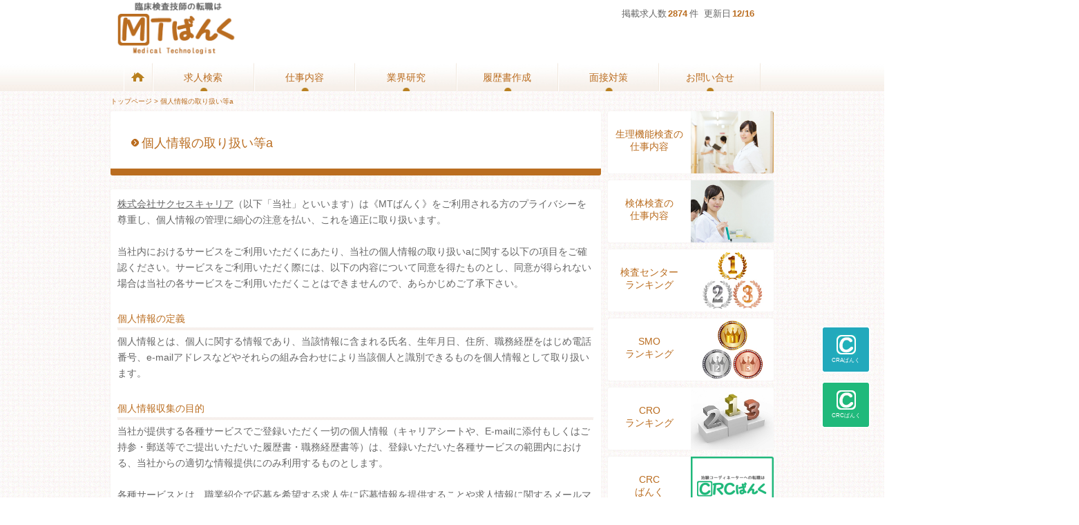

--- FILE ---
content_type: text/html; charset=UTF-8
request_url: https://mt-bank.jp/privacy
body_size: 7895
content:



<!doctype html>

<head>

<meta charset="utf-8">
<meta name="viewport" content="width=device-width">
<meta http-equiv="X-UA-Compatible" content="IE=edge" >
<meta http-equiv="content-language" content="ja">
<title>個人情報の取り扱い等a | MTばんく</title>
<meta name="keywords" content="臨床検査技師,個人情報">
<meta name="description" content="">
<link rel="apple-touch-icon" href="https://mt-bank.jp/apple-touch-icon.png" />
<meta name="robots" content="noindex">

<link rel="stylesheet" href="//mt-bank.jp/css/reset.css">
<link rel="stylesheet" href="//mt-bank.jp/css/base.css?20200909">
<link rel="shortcut icon" href="//mt-bank.jp/favicon.ico" />
<script src="//ajax.googleapis.com/ajax/libs/jquery/1.9.1/jquery.min.js"></script>
<script src="//mt-bank.jp/js/nav.js" async="async"></script>
<script src="//mt-bank.jp/js/rollover.js" async="async"></script>

<!-- Global site tag (gtag.js) - Google Analytics -->
<script async src="https://www.googletagmanager.com/gtag/js?id=G-QK51LT2F9D"></script>
<script>
  window.dataLayer = window.dataLayer || [];
  function gtag(){dataLayer.push(arguments);}
  gtag('js', new Date());

  gtag('config', 'G-QK51LT2F9D');
</script>
</head>

<body>
<div id="stage">

<!-- ヘッダー -->
  <div id="backheader">
  <header id="header">  

    <div id="headerbelow" class="cf">
    <p id="toplogo"><a href="/"><img id="logo" src="//mt-bank.jp/images/img_logo.png" alt="MTばんく"></a></p>
    <dl class="header_tel">
    <dt class=" none_mobile"></dt>
    <dd class=" nonenone"></dd>
	</dl>
    <dl>
    <dd class=" nonenone"></dd>
	</dl>
    <ul id="s_nav" class="cf">
      <li class="ykensaku">
      
<div id="srchBox" class="watermark nonenone">
<form action="https://custom.search.yahoo.co.jp/search" method="get" id="srch" target="yjserp">
<p id="srchForm">
<input type="text" name="p" id="srchInput"><input type="submit" value="検索" id="srchBtn" onclick="document.getElementById('srchInput').focus();">
<input type="hidden" id="fr" name="fr" value="cse">
<input type="hidden" id="ei" name="ei" value="UTF-8">
<input type="hidden" id="csid" name="csid" value="IM1zgsx1IYILqRzWnBY0cT10kTkG7fyGp_ZU">
</p>
<input type="hidden" name="vs" value="mt-bank.jp" id="yjInsite">
</form>
<img src="https://custom.search.yahoo.co.jp/images/window/IM1zgsx1IYILqRzWnBY0cT10kTkG7fyGp_ZU.gif">
</div>
<script type="text/javascript">
(function() {
var sb = document.getElementById('srchBox');
if (sb && sb.className == 'watermark') {
  var si = document.getElementById('srchInput');
  var f = function() { si.className = 'nomark'; };
  var b = function() {
    if (si.value == '') {
      si.className = '';
    }
  };
  si.onfocus = f;
  si.onblur = b;
  if (!/[&?]p=[^&]/.test(location.search)) {
    b();
  } else {
    f();
  }
}
})();
</script>
<!-- /#srchBox -->
<div class="left text_small01">&nbsp;&nbsp;掲載求人数<span class="text_green"><b>2874</b></span>件&nbsp;&nbsp;更新日<span class="text_green"><b><time datetime="2025-12-16">12/16</time></b></span></div>

		</li>
      <li class="touroku"><span class="nonenone"><a href="https://mt-bank.jp/form111"><img src="//mt-bank.jp/images/btn_touroku.png" alt="無料登録はこちら" class="rollover" style="width:230px; height:60px;"></a></span></li>
    </ul>
    </div>    
  </header>
  </div>
<!-- ナビゲーション -->
  <nav id="nav" class="cf">
    <ul class="cf">
      <li class="home"><a href="https://mt-bank.jp/"><img src="//mt-bank.jp/images/btn_home_ov.jpg" alt="トップページ" /></a></li>
      <li class="shigotonaiyou"><a href="https://mt-bank.jp/kyuujinkensaku">求人検索</a></li>
      <li class="shigotonaiyou2"><a href="https://mt-bank.jp/kyuujinkensaku">求人検索</a></li>
      <li class="shigotonaiyou3"><a href="https://mt-bank.jp/kyuujinkensaku">求人検索</a>
      <ul class="sub">
	 <div>	  
      <li><a href="https://mt-bank.jp/mtnokyuujin"> 臨床検査</a></li>
      <li><a href="https://mt-bank.jp/asnokyuujin"> アプリケーション</a></li>
      <li><a href="https://mt-bank.jp/crcnokyuujin"> CRC</a></li>
      <li><a href="https://mt-bank.jp/cranokyuujin"> CRA</a></li>
      <li><a href="https://mt-bank.jp/hallowork"> ハローワーク</a></li>
      <li><a href="https://mt-bank.jp/bml"> ビー・エム・エル</a></li>
      <li><a href="https://mt-bank.jp/falco"> ファルコ</a></li>
      <li><a href="https://mt-bank.jp/hokenkagaku"> 保健科学研究所</a></li>
      <li><a href="https://mt-bank.jp/koutou"> 江東微生物研究所</a></li>
      <li><a href="https://mt-bank.jp/epsogo"> EPLink</a></li>
      <li><a href="https://mt-bank.jp/ssi"> シミックヘルスケア</a></li>
      <li><a href="https://mt-bank.jp/neues"> ノイエス</a></li>
      <li><a href="https://mt-bank.jp/ethic"> アイロムIR</a></li>
      <li><a href="https://mt-bank.jp/irom"> アイロム</a></li>
      <li><a href="https://mt-bank.jp/eps"> イーピーエス</a></li>
      <li><a href="https://mt-bank.jp/cimic"> シミック</a></li>
      <li><a href="https://mt-bank.jp/quintiles"> IQVIA</a></li>
      <li class="childend"><a href="https://mt-bank.jp/parexel"> パレクセル</a></li>
	</div>	 
      </ul>
      <li class="shigotonaiyou"><a href="https://mt-bank.jp/shigotonaiyou">仕事内容</a></li>
      <li class="shigotonaiyou2"><a href="https://mt-bank.jp/shigotonaiyou">仕事内容</a></li>
      <li class="shigotonaiyou3"><a href="https://mt-bank.jp/shigotonaiyou">仕事内容</a>
      <ul class="sub">
      <li><a href="https://mt-bank.jp/seirikensanoshigotonaiyou"> 生理機能検査の仕事内容</a></li>
      <li><a href="https://mt-bank.jp/kentaikensanoshigotonaiyou"> 検体検査の仕事内容</a></li>
      <li><a href="https://mt-bank.jp/mtnoichinichi"> 臨床検査技師の一日</a></li>
      <li><a href="https://mt-bank.jp/crcnoshigotonaiyou"> CRCの仕事内容</a></li>
      <li><a href="https://mt-bank.jp/crcnoichinichi"> CRCの一日</a></li>
      <li><a href="https://mt-bank.jp/cranoshigotonaiyou"> CRAの仕事内容</a></li>
      <li><a href="https://mt-bank.jp/cranoichinichi"> CRAの一日</a></li>
      <li><a href="https://mt-bank.jp/crctocranochigai"> CRCとCRAの違い</a></li>
      <li><a href="https://mt-bank.jp/hyouban"> 評判・口コミ</a></li>
      <li><a href="https://mt-bank.jp/mtnokyuuryou"> 給料と年収</a></li>
      <li><a href="https://mt-bank.jp/mtnoqa"> よくある質問</a></li>      
      <li><a href="https://mt-bank.jp/mtnorisyokuritsu"> 離職率</a></li>
      <li><a href="https://mt-bank.jp/mtnoshikaku"> 資格</a></li>
      <li class="childend"><a href="https://mt-bank.jp/mtnonenreiseigen"> 年齢制限</a></li>
      </ul>
      </li>       
      <li class="gyoukaikenkyuu"><a href="https://mt-bank.jp/gyoukaikenkyuu">業界研究</a></li>
      <li class="gyoukaikenkyuu2"><a href="https://mt-bank.jp/gyoukaikenkyuu">業界研究</a></li>
      <li class="gyoukaikenkyuu3"><a href="https://mt-bank.jp/gyoukaikenkyuu">業界研究</a>
      <ul class="sub">
      <li><a href="https://mt-bank.jp/laboranking"> 検査センターランキング</a></li>
      <li><a href="https://mt-bank.jp/smoranking"> SMOランキング</a></li>
      <li><a href="https://mt-bank.jp/croranking"> CROランキング</a></li>
      <li><a href="https://mt-bank.jp/seiyakuranking"> 製薬会社ランキング</a></li>      
      <li><a href="https://mt-bank.jp/mdranking"> 機器メーカーランキング</a></li>
      
      <li><a href="https://mt-bank.jp/chikentoha"> 治験とは</a></li>
      <li><a href="https://mt-bank.jp/smotoha"> SMOとは</a></li>
      <li><a href="https://mt-bank.jp/crotoha"> CROとは</a></li>
      <li class="childend"><a href="https://mt-bank.jp/smotocronochigai"> SMOとCROの違い</a></li>
      </ul>
      </li>    
      <li class="rirekisyosakusei"><a href="https://mt-bank.jp/rirekisyosakusei">履歴書作成</a></li>
      <li class="rirekisyosakusei2"><a href="https://mt-bank.jp/rirekisyosakusei">履歴書作成</a></li>
      <li class="rirekisyosakusei3"><a href="https://mt-bank.jp/rirekisyosakusei">履歴書作成</a>
      <ul class="sub">
      <li><a href="https://mt-bank.jp/rirekisyo"> 履歴書の書き方</a></li>
      <li><a href="https://mt-bank.jp/shiboudouki"> 志望動機の書き方</a></li>
      <li class="childend"><a href="https://mt-bank.jp/kensagishinosyokumukeirekisyo">職務経歴書の書き方</a></li>  
      </ul>
      </li>  
      <li class="mensetsutaisaku"><a href="https://mt-bank.jp/mensetsutaisaku">面接対策</a></li>
      <li class="mensetsutaisaku2"><a href="https://mt-bank.jp/mensetsutaisaku">面接対策</a></li>
      <li class="mensetsutaisaku3"><a href="https://mt-bank.jp/mensetsutaisaku">面接対策</a>
      <ul class="sub">
      <li><a href="https://mt-bank.jp/mensetsukokorogake"> 基本マナーと心構え</a></li>
      <li><a href="https://mt-bank.jp/mensetsuhentou"> 聞かれる質問と返答例</a></li>
      <li><a href="https://mt-bank.jp/mensetsusitsumon"> 応募者からの質問</a></li>
      <li class="childend"><a href="https://mt-bank.jp/taisyokutetsuzuki"> 退職手続き</a></li>
      </ul>
      </li>
      <li class="mensetsutaisaku"><a href="https://mt-bank.jp/form141">お問い合せ</a></li>
      <li class="mensetsutaisaku2"><a href="https://mt-bank.jp/form141">お問い合せ</a></li>
      <li class="mensetsutaisaku3"><a href="https://mt-bank.jp/form141">お問い合せ</a>      
      </li>
    </ul>
  </nav>

<!--コンテンツエリア-->
<div id="contents" class="cf">

<!--パンくずリスト-->
    <div id="breadclumb" class="cf">
    <a href="https://mt-bank.jp/">トップページ</a>&nbsp;>&nbsp;個人情報の取り扱い等a    </div>
   
<!--メインコンテンツエリア-->
    <div id="maincontents">
    
    <!--大きなタイトル-->
    <section class="bigtitle cf">
    <h2>個人情報の取り扱い等a</h2>
    <div class="mark radius02">
		<ul></ul>
	</div>
	</section>
    
    <!--記事-->
    <article class="kiji responsible_margin_top1 cf">     
    
    <!--全体見出し-->    
    <a name="a1"></a><section class="jyoukyo cf">
 
	<div class="box02 margin_top1">
	<p><a href="https://mt-bank.jp/company"><u>株式会社サクセスキャリア</u></a>（以下「当社」といいます）は《MTばんく》をご利用される方のプライバシーを尊重し、個人情報の管理に細心の注意を払い、これを適正に取り扱います。<br><br>
    当社内におけるサービスをご利用いただくにあたり、当社の個人情報の取り扱いaに関する以下の項目をご確認ください。サービスをご利用いただく際には、以下の内容について同意を得たものとし、同意が得られない場合は当社の各サービスをご利用いただくことはできませんので、あらかじめご了承下さい。</p></div>
    
    </section>
       
    <!--中見出し-->     
    <a name="a2"></a><section class="jyoukyo cf">
    <h3 class="youkou">個人情報の定義</h3>
    
    <div class="box02">
	<p>個人情報とは、個人に関する情報であり、当該情報に含まれる氏名、生年月日、住所、職務経歴をはじめ電話番号、e-mailアドレスなどやそれらの組み合わせにより当該個人と識別できるものを個人情報として取り扱います。</p></div>
    
    </section>
    
    <!--中見出し-->     
    <a name="a2"></a><section class="jyoukyo cf">
    <h3 class="youkou">個人情報収集の目的</h3>
    
    <div class="box02">
	<p>当社が提供する各種サービスでご登録いただく一切の個人情報（キャリアシートや、E-mailに添付もしくはご持参・郵送等でご提出いただいた履歴書・職務経歴書等）は、登録いただいた各種サービスの範囲内における、当社からの適切な情報提供にのみ利用するものとします。<br><br>
		各種サービスとは、職業紹介で応募を希望する求人先に応募情報を提供することや求人情報に関するメールマガジン配信などを指します。<br><br>
    但し、各商品・サービスに関するサイト、E-mail、その他各種のご案内等において、当該商品・サービス等ごとに個人情報の利用目的、第三者への提供、セキュリティ、お問合せ先等、その個人情報の取扱いについて個別に定めている場合があります。その場合、当社の個人情報規定と異なる定めや特別な定めがあるときには、当該商品・サービス等ごとに定めた個人情報の取扱いに関する事項を優先して適用させていただきます。</p></div>
    
    </section>
    
    <!--中見出し-->     
    <a name="a2"></a><section class="jyoukyo cf">
    <h3 class="youkou">個人情報の利用及び提供について</h3>
    
    <div class="box02">
	<p>お預かりした個人情報は「個人情報収集の目的」の範囲内でお取り扱いをしております。
ご本人の同意がない限り、個人情報を企業及び第三者に開示・提供することは一切ございません。但し、法令の規定による場合、または利用者及び第三社に損害を生じさせた、あるいは損害を生じさせるおそれがある場合等、利用者の同意を得ず情報開示することがあります。</p></div>
    
    </section>
    
    <!--中見出し-->     
    <a name="a2"></a><section class="jyoukyo cf">
    <h3 class="youkou">個人情報の管理について</h3>
    
    <div class="box02">
	<p>当社が管理する個人情報は、紛失・誤用・改ざん・漏洩、ならびに電子データ化された個人情報への不当なアクセス等の危険に対し、技術面及び組織面において必要な安全対策を講じ、また継続的に改善するように努めています。</p></div>
    
    </section>
    
    <!--中見出し-->     
    <a name="a2"></a><section class="jyoukyo cf">
    <h3 class="youkou">免責</h3>
    
    <div class="box02">
	<p>以下の場合は、第三者による個人情報の取得に関し、当社は何らの責任を負いません。</p>
    <dl class="dl_list09 margin_top0">
	<dt>1.</dt>
	<dd>当社の責によらず 利用者本人以外が利用者個人を識別できる情報（ID・パスワードなど）を入手した場合。</dd>
	</dl>
    <dl class="dl_list09">
	<dt>2.</dt>
	<dd>本サイトからリンクされる外部サイトにおいて、利用者から個人情報が提供され、またそれが利用された場合。</dd>
    <dt>3.</dt>
	<dd>通常講ずるべき対策では防止できないウィルス被害、停電被害、サーバー故障、回線障害、及び天変地異による被害等、不可抗力による場合</dd>
    <dt>4.</dt>
	<dd>サイトメンテナンスや障害によるサービスの中断・延滞・データの消失、サービスの中止等の場合</dd>
	</dl></div>
    
    </section>    
    
    <!--中見出し-->     
    <a name="a2"></a><section class="jyoukyo cf">
    <h3 class="youkou">外部預託</h3>
    
    <div class="box02">
	<p>システムの改善・保守や情報処理の業務を外部に委託する際に、個人情報を預託する場合があります。その場合には、高い個人情報保護水準を確保していることを条件に委託先を選定し、機密保持契約を締結した上で預託を行います。</p></div>
    
    </section>
    
    <!--中見出し-->     
    <a name="a2"></a><section class="jyoukyo cf">
    <h3 class="youkou">個人情報の保管期間</h3>
    
    <div class="box02">
	<p>当社が判断する適切な期間をへたのち、個人情報保護にもとづき、利用者の登録情報を削除します。</p></div>
    
    </section>
    
    <!--中見出し-->     
    <a name="a2"></a><section class="jyoukyo cf">
    <h3 class="youkou">個人情報の開示等の求めについて</h3>
    
    <div class="box02">
	<p>お預かりした個人情報について、利用目的の通知、開示、内容の訂正・追加または削除、利用の停止・消去および第三者への提供の停止（「開示等」といいます。）のお申し出があった場合、当社規定の手順に従い、利用者本人であることを確認でき次第、すみやかに対応いたします。</p></div>
    
    </section>
    
    <!--中見出し-->     
    <a name="a2"></a><section class="jyoukyo cf">
    <h3 class="youkou">本規約の変更</h3>
    
    <div class="box02">
	<p>当社は、必要に応じて「個人情報の取り扱い等a」の内容を変更することができるものとします。</p></div>
    
    </section>
    
    <!--中見出し-->     
    <a name="a2"></a><section class="jyoukyo cf">
    <h3 class="youkou">暗号化通信機能について</h3>
    
    <div class="box02">
	<p class="padding_bottom2">当社はISRGが運営しているLet's Encryptの発行するSSL電子証明書を利用した暗号化通信機能（SSL）を利用しています。この機能を利用することにより、利用者のプライバシーを損なうことなく、利用者の情報を受けとることが可能となります。</p>
    
    <p class="text_small01 margin_top4">
    【個人情報に関するお問合せ先】<br>
    株式会社サクセスキャリア<br>
    お問い合せは<a href="https://mt-bank.jp/form141" target="_blank"><u>こちら</u></a>まで</p></div>
    
    </section>    
  
    </article>
    
    <!--広告-->    
  
    </div>
   
<!--サブコンテンツエリア-->
    <div id="aside">
    
    
    <!--転職相談-->
      <span class="nonenone">
   	  <section id="sidetouroku" class="side_whitebox01 cf">
		<span class="title_head"></span>
		<h4>転職サポート申し込みはこちら</h4>
		<dl>
		<dt class="radius01">ステップ1</dt>
		<dd>まずは申し込み。入力は1分で終わります。</dd>
		</dl>
		<dl>
		<dt class="radius01">ステップ2</dt>
		<dd>希望にマッチした求人情報を提供します。</dd>
		</dl>
		<dl>
		<dt class="radius01">ステップ3</dt>
		<dd>書類選考・面接</dd>
		</dl>
		<dl>
		<dt class="radius01">ステップ4</dt>
		<dd>内定・入社</dd>
        <dd class="text_green responsible_margin_top0 responsible_margin_bottom0">入社後もずっとサポート！</dd>
		</dl>        
        
      <a href="https://mt-bank.jp/form111"><img src="//mt-bank.jp/images/btn_soudan.png" alt="転職相談に申込む" class="rollover send2 radius01"></a>
       </section>
       </span>
       
       <!--合格予想--> 
        <div class="cf mobile_margin_top3"></div>
       
    <!--仕事内容など-->
        <section class="asideichiran">
          <ul>
          <li class="bottomborderari aside_only cf"><a href="./seirikensanoshigotonaiyou" class="asideshigotonaiyou"><img src="//mt-bank.jp/images/icn_kiji1.png" class="icon_margin03" alt="CRC">生理機能検査の<br class="none_mobile">仕事内容</a><a href="./seirikensanoshigotonaiyou" class="asideshigotonaiyou2"><img src="//mt-bank.jp/images/3041.jpg" alt="生理機能検査の仕事内容"></a></li>
          <li class="bottomborderari aside_only cf"><a href="./kentaikensanoshigotonaiyou" class="asideshigotonaiyou"><img src="//mt-bank.jp/images/icn_cra.png" class="icon_margin03" alt="CRA">検体検査の<br class="none_mobile">仕事内容</a><a href="./kentaikensanoshigotonaiyou" class="asideshigotonaiyou2"><img src="//mt-bank.jp/images/3040.jpg" alt="検体検査の仕事内容"></a></li>
          <li class="bottomborderari aside_only cf"><a href="./laboranking" class="asideshigotonaiyou"><img src="//mt-bank.jp/images/icn_kiji20.png" class="icon_margin03" alt="検査センター">検査センター<br class="none_mobile">ランキング</a><a href="./laboranking" class="asideshigotonaiyou2"><img src="//mt-bank.jp/images/3038.jpg" alt="検査センターランキング"></a></li>
          <li class="bottomborderari aside_only cf"><a href="./smoranking" class="asideshigotonaiyou"><img src="//mt-bank.jp/images/icn_kiji20.png" class="icon_margin03" alt="SMO">SMO<br class="none_mobile">ランキング</a><a href="./smoranking" class="asideshigotonaiyou2"><img src="//mt-bank.jp/images/3036.jpg" alt="SMO企業・業界ランキング"></a></li>          
          <li class="bottomborderari aside_only cf"><a href="./croranking" class="asideshigotonaiyou"><img src="//mt-bank.jp/images/icn_kiji20.png" class="icon_margin03" alt="CRO">CRO<br class="none_mobile">ランキング</a><a href="./croranking" class="asideshigotonaiyou2"><img src="//mt-bank.jp/images/3020.jpg" alt="CRO企業・業界ランキング"></a></li>			  
          <li class="bottomborderari aside_only cf"><a href="https://crc-bank.com/" class="asideshigotonaiyou" target="_blank" rel="nofollow"><img src="//mt-bank.jp/images/icn_kiji1.png" class="icon_margin03" alt="CRC">CRC<br class="none_mobile">ばんく</a><a href="https://crc-bank.com/" class="asideshigotonaiyou2" target="_blank" rel="nofollow" ><img src="//mt-bank.jp/images/5.jpg" alt="CRCばんく"></a></li>
          <li class="aside_only cf"><a href="https://cra-bank.com/" class="asideshigotonaiyou" target="_blank" rel="nofollow"><img src="//mt-bank.jp/images/icn_cra.png" class="icon_margin03" alt="CRA">CRA<br class="none_mobile">ばんく</a><a href="https://cra-bank.com/" class="asideshigotonaiyou2" target="_blank" rel="nofollow" ><img src="//mt-bank.jp/images/4.jpg" alt="CRAばんく"></a></li>        
          </ul>          
        </section> 
        
<!--SNSボタン-->
    
      
    </div>
     
  </div>

<!-- フッター -->
  <footer id="footer">

  <!-- トップページへのリンク -->
  <div id="backfooter2" class="cf">  
    <span  class="pagetop2" ><a href="https://mt-bank.jp/sitemap">サイトマップ</a></span>
  </div>
  

    
    <!--リンク一覧-->
    <div id="s_footer" class="cf">
    <article>
	<a href="https://mt-bank.jp/mtnokyuujin" class="radius01"><p>臨床検査</p></a>
        <a href="https://mt-bank.jp/shigotonaiyou"><h5>仕事内容</h5></a>
        <ul>        
        <li><a href="https://mt-bank.jp/seirikensanoshigotonaiyou">生理機能検査の仕事内容</a></li>
        <li><a href="https://mt-bank.jp/kentaikensanoshigotonaiyou">検体検査の仕事内容</a></li>
        <li><a href="https://mt-bank.jp/mtnoichinichi">臨床検査技師の一日</a></li>
        <li><a href="https://mt-bank.jp/crcnoshigotonaiyou">CRCの仕事内容</a></li>
        <li><a href="https://mt-bank.jp/crcnoichinichi">CRCの一日</a></li>
        <li><a href="https://mt-bank.jp/cranoshigotonaiyou">CRAの仕事内容</a></li>
        <li><a href="https://mt-bank.jp/cranoichinichi">CRAの一日</a></li>
        <li><a href="https://mt-bank.jp/crctocranochigai">CRCとCRAの違い</a></li>
        <li><a href="https://mt-bank.jp/hyouban">評判・口コミ</a></li>
        <li><a href="https://mt-bank.jp/mtnokyuuryou">給料と年収</a></li>
        <li><a href="https://mt-bank.jp/mtnoqa">よくある質問</a></li>
        <li><a href="https://mt-bank.jp/mtnorisyokuritsu">離職率</a></li>
        <li><a href="https://mt-bank.jp/mtnoshikaku">資格</a></li>
        <li><a href="https://mt-bank.jp/mtnonenreiseigen">年齢制限</a></li>
	</ul>
    </article>
   
    <article>
	<a href="https://mt-bank.jp/asnokyuujin" class="radius01"><p><font size="2">アプリケーション</font></p></a>
        <a href="https://mt-bank.jp/gyoukaikenkyuu"><h5>業界研究</h5></a>
        <ul>        
        <li><a href="https://mt-bank.jp/laboranking">検査センターランキング</a></li>
        <li><a href="https://mt-bank.jp/smoranking">SMOランキング</a></li>
        <li><a href="https://mt-bank.jp/croranking">CROランキング</a></li>
        <li><a href="https://mt-bank.jp/seiyakuranking">製薬会社ランキング</a></li>
        <li><a href="https://mt-bank.jp/mdranking">医療機器メーカーランキング</a></li>
        <li><a href="https://mt-bank.jp/chikentoha">治験とは</a></li>
        <li><a href="https://mt-bank.jp/smotoha">SMOとは</a></li>
        <li><a href="https://mt-bank.jp/crotoha">CROとは</a></li>
        <li><a href="https://mt-bank.jp/smotocronochigai">SMOとCROの違い</a></li>
	</ul>
    </article>
    
    <article>
	<a href="https://mt-bank.jp/crcnokyuujin" class="radius01"><p>CRC</p></a>
        <a href="https://mt-bank.jp/rirekisyosakusei"><h5>履歴書作成</h5></a>
        <ul>        
        <li><a href="https://mt-bank.jp/rirekisyo">履歴書の書き方</a></li>
        <li><a href="https://mt-bank.jp/shiboudouki">志望動機の書き方</a></li>
        <li><a href="https://mt-bank.jp/kensagishinosyokumukeirekisyo">職務経歴書の書き方</a></li>
	</ul>
    </article>
    
    <article>
	<a href="https://mt-bank.jp/cranokyuujin" class="radius01"><p>CRA</p></a>
        <a href="https://mt-bank.jp/mensetsutaisaku"><h5>面接対策</h5></a>
        <ul>        
        <li><a href="https://mt-bank.jp/mensetsukokorogake">基本マナーと心構え</a></li>
        <li><a href="https://mt-bank.jp/mensetsuhentou">聞かれる質問と返答例</a></li>
        <li><a href="https://mt-bank.jp/mensetsusitsumon">応募者からの質問</a></li>
        <li><a href="https://mt-bank.jp/taisyokutetsuzuki">退職手続き</a></li>
	</ul>
    </article>       
    </div>

    <!--概要一覧-->
    <div id="mainfooter" class="cf">
    <ul>
    	<li><a href="https://mt-bank.jp/form141">問い合わせ</a></li>
        <li><a href="https://mt-bank.jp/kiyaku">利用規約</a></li>        
        <li><a href="https://mt-bank.jp/privacy">個人情報</a></li>
    </ul>
    </div>

    <!--著作権-->
    <div id="ss_footer">
      <small>当サイト掲載の記事・写真・イラスト等の無断複写・転載を禁じます。 <br class="mobile"> Copyright <span lang="en">&copy;</span> 2014-2025 MTばんく All Rights Reserved.</small>
    </div>
   
  </footer>
  
  <script type="text/javascript">

$(function() {
    var topBtn = $('#page-top');    
    topBtn.hide();
    //スクロールが100に達したらボタン表示
    $(window).scroll(function () {
        if ($(this).scrollTop() > 100) {
            topBtn.fadeIn();
        } else {
            topBtn.fadeOut();
        }
    });
    //スクロールしてトップ
    topBtn.click(function () {
        $('body,html').animate({
            scrollTop: 0
        }, 500);
        return false;
    });
});

</script>



<p id="crcbank"><a href="https://crc-bank.com/"target="_blank" rel="nofollow">CRCばんく</a></p>
<p id="crabank"><a href="https://cra-bank.com/"target="_blank" rel="nofollow">CRAばんく</a></p>
<p id="page-top"><a href="#wrap-top">PAGE<br>TOP</a></p>     
</div>

<script src="//crc-bank.com/js/iscroll.min.js"></script>
<script src="//crc-bank.com/js/drawer.min.js"></script>
<script src="//crc-bank.com/js/bootstrap.min.js"></script>

<script>
//スクロールのずれを修正する関数
$(function(){
if($(window).width() < 768) {
  var headerHight = 30;
} else {
  var headerHight = 0;
}
$(".internallink").click(function(){
  $("html,body").animate({ scrollTop: $($(this).attr("href")).offset().top-headerHight }, 300 ,"swing");
  return false;
})
});
</script>

</body>
</html>

--- FILE ---
content_type: text/css
request_url: https://mt-bank.jp/css/base.css?20200909
body_size: 33558
content:
@charset "utf-8";

/* /_/_/_/_/_/_/_/_/_/_/_/_/_/_/_/_/_/_/_/_/_/_/_/_
 全デバイス共通のスタイルとスマートフォンおよび小型タブレット向けレイアウトの指定
/_/_/_/_/_/_/_/_/_/_/_/_/_/_/_/_/_/_/_/_/_/_/_/_/_*/

/*==========================================
 body
===========================================*/
html,body {
  width: 100%;
  background-color:#FFF;
  font-family: 'ヒラギノ角ゴシック', 'Hiragino Sans', 'ヒラギノ角ゴ ProN W3', 'Hiragino Kaku Gothic ProN', 'メイリオ', 'Meiryo', 'ＭＳ Ｐゴシック', 'MS PGothic', sans-serif;
  color:#666666;
  overflow-x:hidden;
}
a {
  color:#666666;
  text-decoration:none;
}
/*==========================================
共通スタイル
===========================================*/
input,
textarea,
select{
	font-size:16px;
}
input[type="text"],
input[type="email"],
input[type="tel"],
input[type="password"],
input#address2,
textarea{
	-webkit-appearance: none; 
	border-radius: 4px;
	-webkit-border-radius: 4px;
	-moz-border-radius: 4px;
}
select::-ms-expand {	
display: none;	
}
select{
	border-radius: 4px;
	-webkit-border-radius: 4px;
	-moz-border-radius: 4px;
	border-color:#aaaaaa;
	border-width:2px;
	color:#666666;
	-webkit-appearance: none;
	-moz-appearance: none;
	appearance: none;
	padding-left: 5px;
	padding-right: 23px;
	background-image: url(https://mt-bank.jp/images/selectyajirushi.png);
	background-repeat: no-repeat;
	background-size: 10px 12px;
	background-position: right 3px center;
	line-height:24px; 
	height:28px;
	background-color: #FFF;	
}

/* safariが丸くなるのを防ぐ */
input[type="submit"] {
-webkit-appearance: none;
border-radius: 0;
}

select.selectblack{
	color:#000000;
}

div#maincontents section.form select#age,
div#maincontents section.form select#whenmi,
div#maincontents section.form select#kyuuyokuchikomi,
div#maincontents section.form select#tsuukinkuchikomi,
div#maincontents section.form select#zangyoukuchikomi,
div#maincontents section.form select#kekka,
div#maincontents section.form select#scorekuchikomi{
	color:#111111;
	height: 34px;
	line-height:26px; 
	margin-left: -0.5px;
}
.radius01 {
	border-radius: 3px;
	-webkit-border-radius: 3px;
	-moz-border-radius: 3px;
}
.radius02 {
	border-bottom-left-radius: 3px;
	-webkit-border-bottom-left-radius: 3px;
	-moz-border-radius-bottomleft: 3px;
	border-bottom-right-radius: 3px;
	-webkit-border-bottom-right-radius: 3px;
	-moz-border-radius-bottomright: 3px;
}
.radius11 {
	border-radius: 5px;
	-webkit-border-radius: 5px;
	-moz-border-radius: 5px;
}
.shadow01{
	box-shadow: 3px 3px 3px 0px #f2f0ed;
	-moz-box-shadow: 3px 3px 3px 0px x#f2f0ed;
	-webkit-box-shadow: 3px 3px 3px 0px #f2f0ed;
}

.right {
	float: right;
}
.left {
	float: left;
}

.text_orange {
	color: #FF6600;
}
.text_green {
	color: #ba6d20;
}
.text_red {
	color: #ff151a;
}
.text_red2 {
	color: #ff151a;
	padding: 0 3px;
}
.text_blue {
	color: #2f54f2;
}
.text_rightblue {
	color: #43b2ff;
}
.text_big01 {
	font-size: 1.2em!important;
}
.text_big01a {
	font-size: 1.2em!important;
	line-height: 1.4em;
}
.text_small01 {
	font-size: 0.8em!important;
	line-height: 1.5em;
}
.text_small02 {
    font-size: 0.6em!important;
	line-height: 1.9em;
}
.text_small03 {
    font-size: 0.5em!important;
	line-height: 1.6em;
}
.tablerinji td {
	padding: 7px;
    padding-top: 9px;
    padding-bottom: 9px;
}
.tablerinji2 td {
	padding: 3px;
    padding-top: 9px;
    padding-bottom: 9px;
}
#contents .margin_top0{
	margin-top:5px;
}
#contents .margin_top01{
	margin-top:7px;
}
#contents .margin_top1{
	margin-top:10px;
}
#contents .padding_top0{
	padding-top:5px;
}
#contents .padding_top1{
	padding-top:10px;
}
#contents .padding_top2{
	padding-top:15px;
}
#contents .margin_top2{
	margin-top:15px;
}
#contents .margin_top3{
	margin-top:20px;
}
#contents .margin_top4{
	margin-top:25px;
}
#contents .margin_top45{
	margin-top:27px;
}
#contents .margin_top5{
	margin-top:30px;
}
#contents .margin_top6{
	margin-top:35px;
}
#contents .margin_top7{
	margin-top:40px;
}
#contents .margin_top_mainasu001{
	margin-top:-1px;
}
#contents .margin_top_mainasu0{
	margin-top:-5px;
}
#contents .margin_top_mainasu1{
	margin-top:-10px;
}
#contents .margin_top_mainasu2{
	margin-top:-15px;
}
#contents .margin_top_mainasu3{
	margin-top:-20px;
}
#contents .margin_top_mainasu4{
	margin-top:-25px;
}
#contents .margin_top_mainasu5{
	margin-top:-30px;
}
#contents .margin_top_mainasu6{
	margin-top:-35px;
}
#contents .margin_bottom0{
	margin-bottom:5px;
}
#contents .margin_bottom1{
	margin-bottom:10px;
}
#contents .margin_bottom2{
	margin-bottom:15px;
}
#contents .margin_bottom3{
	margin-bottom:20px;
}
#contents .margin_bottom4{
	margin-bottom:25px;
}
#contents .margin_bottom5{
	margin-bottom:30px;
}
#contents .margin_bottom6{
	margin-bottom:35px;
}
#contents .padding_bottom1{
	padding-bottom:10px;
}
#contents .padding_bottom2{
	padding-bottom:15px;
}
#contents .margin_bottom_mainasu0{
	margin-bottom:-5px;
}
#contents .margin_bottom_mainasu1{
	margin-bottom:-10px;
}
#contents .margin_bottom_mainasu2{
	margin-bottom:-150px;
}
#contents .margin_bottom_mainasu3{
	margin-bottom:-20px;
}
#contents .margin_bottom_mainasu4{
	margin-bottom:-25px;
}
#contents .margin_bottom_mainasu5{
	margin-bottom:-30px;
}
#contents .margin_bottom_mainasu6{
	margin-bottom:-35px;
}
#contents .mobile_margin_top0{
	margin-top:5px;
}
#contents .mobile_margin_top1{
	margin-top:10px;
}
#contents .mobile_margin_top2{
	margin-top:10px;
}
#contents .mobile_margin_top3{
	margin-top:20px;
}
#contents .mobile_margin_top4{
	margin-top:25px;
}
#contents .mobile_margin_top5{
	margin-top:30px;
}
#contents .mobile_margin_top_mainasu0{
	margin-top:-5px;
}
#contents .mobile_margin_top_mainasu1{
	margin-top:-10px;
}
#contents .mobile_margin_top_mainasu2{
	margin-top:-15px;
}
#contents .mobile_margin_top_mainasu3{
	margin-top:-20px;
}
#contents .mobile_margin_top_mainasu4{
	margin-top:-25px;
}
#contents .mobile_margin_top_mainasu5{
	margin-top:-30px;
}
#contents .mobile_margin_bottom0{
	margin-bottom:5px;
}
#contents .mobile_margin_bottom1{
	margin-bottom:10px;
}
#contents .mobile_margin_bottom2{
	margin-bottom:15px;
}
#contents .mobile_margin_bottom3{
	margin-bottom:20px;
}
#contents .mobile_margin_bottom4{
	margin-bottom:25px;
}
#contents .mobile_margin_bottom5{
	margin-bottom:30px;
}
#contents .mobile_margin_bottom6{
	margin-bottom:35px;
}
#contents .mobile_margin_bottom7{
	margin-bottom:40px;
}
#contents .mobile_margin_bottom8{
	margin-bottom:45px;
}
#contents .mobile_margin_bottom9{
	margin-bottom:50px;
}
#contents .mobile_margin_bottom10{
	margin-bottom:55px;
}
#contents .mobile_margin_bottom_mainasu0{
	margin-bottom:-5px;
}
#contents .mobile_margin_bottom_mainasu1{
	margin-bottom:-10px;
}
#contents .mobile_margin_bottom_mainasu2{
	margin-bottom:-15px;
}
#contents .mobile_margin_bottom_mainasu3{
	margin-bottom:-20px;
}
#contents .mobile_margin_bottom_mainasu4{
	margin-bottom:-25px;
}
#contents .mobile_margin_bottom_mainasu5{
	margin-bottom:-30px;
}

#contents .mobile_padding_bottom2{
	padding-bottom:15px;
}

.nonenone {
	display:none;
}
.none_mobile {
	display:none;
}
.none_mobile2 {
	display:none;
}
.none_mobile_block {
	display:none;
}
.none_mobile_block2 {
	display:none;
}

table {
	font-size: 12px;
	line-height: 1.4em;
}
td {
	padding: 7px;
}
strong, em, b { 
	padding : 0 0.2em ; }

.spacezero strong, 
.spacezero em, 
.spacezero b {
	padding : 0 0em ;}

h4 strong{
	padding : 0 0em ;}

.chuuou {
	text-align:center;
}

.pc { display: none !important; }
.sp { display: block !important; }

/*ちらつき防止のCSS*/
#jyoukenhidden{
display: none;

}

/*クロームの青枠防止*/
*:focus {
outline: none;
}

/*検索の値を固定した時のスタイル*/
:disabled {
  background-color: #FFF;
  border:1px solid #c9c9c9;	
  color: #111;
}
:disabled::-ms-value,
:disabled::-ms-expand {
  color: #111;
}

.kai {
   display: inline-block;
}

/* Reset input[type="search"] */
input[type="search"] {
  -webkit-appearance: textfield;
  -webkit-box-sizing: content-box;
}
input[type="search"]:focus {
  outline-offset: -2px;
}
input[type="search"]::-webkit-search-decoration {
  display: none;
}

/*左の隙間の調整*/
.tyousei1{
	margin-left: -5px;
}
.tyousei3{
	margin-left: -3px;
}

/*取り消し線*/
.torikeshisen1{
	text-decoration: line-through;
}

/*URLの改行処理*/
.urlkai a {
	word-break:break-all;
}

.tyuou {
text-align: center;
}

/*マーカー　透過　上から65％と93～100％は白*/
.marker-green1 {
background:linear-gradient(to bottom, rgba(32,185,123,0) 0%,rgba(32,185,123,0) 65%, rgba(32,185,123,0.4) 68%,rgba(32,185,123,0.4) 90%,rgba(32,185,123,0) 93%,rgba(32,185,123,0) 100%);
}

.marker-brown1 {
background:linear-gradient(to bottom, rgba(186,109,32,0) 0%,rgba(186,109,32,0) 65%, rgba(186,109,32,0.4) 68%,rgba(186,109,32,0.4) 90%,rgba(186,109,32,0) 93%,rgba(186,109,32,0) 100%);
}

/*マーカー　透過　上から65％と93～100％は白*/
.marker-red1 {
background:linear-gradient(to bottom, rgba(255,21,26,0) 0%,rgba(255,21,26,0) 90%,rgba(255,21,26,0.5) 90%, rgba(255,21,26,0.5) 100%);
}

/*波線 IE無効　safariも微妙*/
.marker-nami2 {
text-decoration: underline wavy #ba6d20;
-webkit-text-decoration: underline wavy #ba6d20;
}

/*==========================================
 ファイルの添付
===========================================*/

.formbox input[type="file"],
.formbox2 input[type="file"]{
   display: none;
}
#input-group label,
#input-group1 label,
#input-group2 label,
#input-group3 label,
#input-group4 label{
	color: #FFFFFF;
	background: #ba6d20;
	border-color:#ba6d20;
	padding: 8px 12px;
	border-radius: 5px;
	display: inline-block;
	position: relative;
	transition: all 0.3s ease 0s;
}
#input-group label:hover,
#input-group1 label:hover,
#input-group2 label:hover,
#input-group3 label:hover,
#input-group4 label:hover {
	color: #ba6d20; 
	border-color:#f5ebe6;
  background: #f5ebe6;
  transition: all 0.3s ease 0s;
	cursor : pointer;
}
#input-group label::after,
#input-group1 label::after,
#input-group2 label::after,
#input-group3 label::after,
#input-group4 label::after{
   content: "選択されていません";
   font-size: 14px;
   height: 20px;
   line-height: 20px;
   position: absolute;
	color: #ff151a;
   right: -140px;
   top: calc(50% - 10px);
}
#input-group label.changed::after,
#input-group1 label.changed::after,
#input-group2 label.changed::after,
#input-group3 label.changed::after,
#input-group4 label.changed::after{
   content: "";
}
.filename,
.filename1,
.filename2,
.filename3,
.filename4{
  margin: 0 0 0 10px;
   font-size: 14px;
	color: #ba6d20;
	font-weight: bold;
}
.filegazou{
	float:right
}
.gazousize{
	margin-right: -15px;
	width: 40px;	
}

/*ローディング画像*/
#nowLoading {
  display: table;
  width: 100%;
  height: 100%;
  position: fixed;
  top: 0;
  left: 0;
  background-color: #fff;
  opacity: 0.8;
} 
#innerMsg {
  display: table-cell;
  text-align: center;
  vertical-align: middle;
  padding-top: 140px;
  z-index:100;
  background: url("https://mt-bank.jp/images/gif-load.gif") center center no-repeat;
}

/*==========================================
 ページ移動ずらし
===========================================*/

#b368:before,
#a1:before,#a2:before,#a3:before,#a4:before,#a5:before,#a6:before,#a7:before,#a8:before,#a9:before,#a10:before,#a11:before,#a12:before,#a13:before,
#b1:before,#b2:before,#b3:before,#b4:before,#b5:before,#b6:before,#b7:before,#b8:before,#b9:before,#b10:before,#b11:before,#b12:before,#b13:before,
#f1:before,#f2:before,#f3:before,#f4:before,#f5:before,#f6:before,#f7:before,#f8:before,#f9:before,#f10:before,#f11:before,#f12:before,#f13:before,
#b76:before,#b77:before,#b81:before,#b82:before,#b83:before,#b84:before,#b85:before,#b86:before,#b87:before,
#a111:before,#a112:before,#a113:before,#a114:before,#a115:before,#a116:before,#a117:before,
#qa1:before,#qa2:before,#qa3:before,#qa4:before,#qa5:before,#qa6:before,#qa7:before,#qa8:before,#qa9:before,#qa10:before,#qa11:before,#qa12:before,#qa13:before,
#qa14:before,#qa15:before,#qa16:before,#qa17:before,#qa18:before,#qa19:before,#qa20:before,#qa21:before,#qa22:before,#qa23:before,#qa24:before,#qa25:before,#qa26:before,
#qa27:before,#qa28:before,#qa29:before,#qa30:before,#qa31:before,#qa32:before,#qa33:before,#qa34:before,#qa35:before,#qa36:before,#qa37:before,#qa38:before,#qa39:before,
#qa40:before,#qa41:before,#qa42:before,#qa43:before,#qa44:before,#qa45:before,#qa46:before,#qa47:before,#qa48:before,#qa49:before,#qa50:before,#qa51:before,#qa52:before,
#epsogo:before,#ssi:before,#neues:before,#ethic:before,#irom:before,#msr:before,
#k:before,
#start:before{
content: "";
display: block;
height: 30px;
margin-top: -30px;
visibility:hidden;
}

/*==========================================
 ページトップスクロールのスタイル
===========================================*/
#page-top {
    position: fixed;
    bottom: 10px;
    right: 10px;
    font-size: 60%;
}
#page-top a {
    background: #ba6d20;
    text-decoration: none;
    color: #fff;
    width: 44px;
    padding: 14px 0 10px 0;
	text-align: center;
    display: block;
    border-radius: 5px;
	background-image: url(//mt-bank.jp/images/arrow04.jpg);
	background-repeat: no-repeat;
	background-position: center 6px;
	background-size:7px 5px;
  -webkit-background-size:7px 5px;
  -moz-background-size:7px 5px;	
	filter:alpha(opacity=65);
	-moz-opacity:0.65;
	-khtml-opacity:0.65;
	opacity:0.65;
}
#page-top a:hover {
    text-decoration: none;
    background: #f5ebe6;
	color: #ba6d20; 
	background-image: url(//mt-bank.jp/images/arrow04non.jpg);
	background-repeat: no-repeat;
	background-position: center 6px;
	background-size:7px 5px;
  -webkit-background-size:7px 5px;
  -moz-background-size:7px 5px;
	
	filter:alpha(opacity=65);
	-moz-opacity:0.65;
	-khtml-opacity:0.65;
	opacity:0.65;
}

#chatonline,
#chatoffline,
#chatonlinekey{
    position: fixed;
    bottom: 112px;
    right: 10px;
    font-size: 60%;
    background: #FF6600;
    text-decoration: none;
    color: #fff;
    width: 44px;
    padding: 12px 0 11px 0;
	text-align: center;
    display: block;
    border-radius: 22px;
	filter:alpha(opacity=65);
	-moz-opacity:0.65;
	-khtml-opacity:0.65;
	opacity:0.65;
}
#chatoffline {
    background: #a0a0a0;
}
#chatonlinekey {
    background: #ff151a;
}

#chatpopup {
    position: fixed;
    bottom: 107px;
    right: 10px;
}
#chatpopup img {
    width: 44px;
    display: block;
	filter:alpha(opacity=65);
	-moz-opacity:0.65;
	-khtml-opacity:0.65;
	opacity:0.65;
}

.blinking{
    -webkit-animation:blink 0.5s ease-out infinite alternate;
    -moz-animation:blink 0.5s ease-out infinite alternate;
    animation:blink 0.5s ease-out infinite alternate;
}
@-webkit-keyframes blink{
    0% {opacity:0;}
    100% {opacity:0.65;}
}
@-moz-keyframes blink{
    0% {opacity:0;}
    100% {opacity:0.65;}
}
@keyframes blink{
    0% {opacity:0;}
    100% {opacity:0.65;}
}

/*==========================================
トグル
===========================================*/

#toggle1{
	width:95%;
	margin: 25px 0px 25px 0px;
	height:3px;
}

#swich1,
.swich1{
	float:right;
}

.swich1{
	font-size: 13px;
	margin-top: 1.4px;
	color:#ba6d20;
	font-weight:bold;
}

.cmn-toggle {
  position: absolute;
  margin-left: -9999px;
  visibility: hidden;
}
.cmn-toggle + label {
  display: block;
  position: relative;
  cursor: pointer;
  outline: none;
  user-select: none;
}

input.cmn-toggle-round + label {
  padding: 2px;
  width: 26px;
  height: 13px;
  background-color: rgba(32, 185, 123, 1);
  border-radius: 13px;
}
input.cmn-toggle-round + label:before,
input.cmn-toggle-round + label:after {
  display: block;
  position: absolute;
  top: 1px;
  left: 1px;
  bottom: 1px;
  content: "";	
}
input.cmn-toggle-round + label:before {
  right: 1.1px;
  background-color: #D9F0E7;
  border-radius: 13px;
  transition: background 0.4s;
}
input.cmn-toggle-round + label:after {
  width: 9.5px;
  background-color: rgba(32, 185, 123, 1);
  border-radius: 100%;
  border: solid 1px #FFF;
  transition: margin 0.4s;
}
input.cmn-toggle-round:checked + label:before {
  background-color: #ba6d20;
}
input.cmn-toggle-round:checked + label:after {
  margin-left: 11.3px;
}


/*==========================================
 他のスクロールのスタイル
===========================================*/
#rirekihidden,
#listhidden,
#jyoukenhidden,
#crcbank,
#crabank{
	display:none;
	}

/*==========================================
 ヘッダーのスタイル
===========================================*/
header {
  text-align:center;
}
header {
  position:relative;
  overflow:hidden;
}
#indexh1 {
  display: none;
  font-weight : normal;
  font-size:0.6em;
}
header .headfix{
	width:100%;
	height:30px;
	position: fixed;
	z-index: 100;
	background-color: rgba(255,255,255,0.8);
}
header ul#ss_nav {
  margin-bottom:5px;
  position:relative;
  left:50%;
  float:left;
}
header ul#ss_nav li {
  background-color: #ba6d20;
  height: 25px;
  float:left;
  position:relative;
  left: -50%;
}
header ul#ss_nav li a {
  display:block;
  font-size:0.7em;
  padding-top:7px;
  padding-right:10px;
  padding-left:21px;
  color: #FFFFFF;
  text-decoration: none;
  margin-left: 3px;	
}
header ul#ss_nav li:first-child {
  border-bottom-left-radius: 3px;
  -webkit-border-bottom-left-radius: 3px;
  -moz-border-radius-bottomleft: 3px;
  border-right:solid 1px #a65f1c;
}
header ul#ss_nav li.leftmaru {
  border-bottom-left-radius: 3px;
  -webkit-border-bottom-left-radius: 3px;
  -moz-border-radius-bottomleft: 3px;
  border-right:solid 1px #a65f1c;
}
header ul#ss_nav li.kage {
  border-left:solid 1px #c97622;
  border-right:solid 1px #a65f1c;
}
header ul#ss_nav li:last-child {
  border-bottom-right-radius: 3px;
  -webkit-border-bottom-right-radius: 3px;
  -moz-border-radius-bottomright: 3px;
  border-left:solid 1px #c97622;
}
header ul#ss_nav li.sitemap a {
  background:url(https://mt-bank.jp/images/icn_sitemap.png) no-repeat 7px 7px;
  background-size:10px 10px;
  -webkit-background-size:10px 10px;
  -moz-background-size:10px 10px;
}
header ul#ss_nav li.help a {
  background:url(https://mt-bank.jp/images/icn_syoshinsya.png) no-repeat 7px 7px;
  background-size:10px 10px;
  -webkit-background-size:10px 10px;
  -moz-background-size:10px 10px;
}
header ul#ss_nav li.report a {
  background:url(https://mt-bank.jp/images/icn_kenbetsu.png) no-repeat 7px 7px;
  background-size:10px 10px;
  -webkit-background-size:10px 10px;
  -moz-background-size:10px 10px;
}
header ul#ss_nav li.kentou a {
  background:url(https://mt-bank.jp/images/icn_kentoutyuu.png) no-repeat 7px 7px;
  background-size:10px 10px;
  -webkit-background-size:10px 10px;
  -moz-background-size:10px 10px;
}
header ul#ss_nav li.loginnew a {
  background:url(https://mt-bank.jp/images/icn_loginnew.png) no-repeat 7px 7px;
  background-size:10px 10px;
  -webkit-background-size:10px 10px;
  -moz-background-size:10px 10px;
}
header ul#ss_nav li.kensakuhozon a {
  background:url(https://mt-bank.jp/images/icn_kensakuhozon.png) no-repeat 7px 7px;
  background-size:10px 10px;
  -webkit-background-size:10px 10px;
  -moz-background-size:10px 10px;
}
header ul#ss_nav li.rireki a {
  background:url(https://mt-bank.jp/images/icn_report.png) no-repeat 7px 7px;
  background-size:10px 10px;
  -webkit-background-size:10px 10px;
  -moz-background-size:10px 10px;
}
header #headerbelow {}
header #headerbelow3 {
  margin-top: 0px;
}
header p#toplogo {
  margin:0 auto;
  padding:15px 5px 10px 5px;
  width:90%;
}
header p#toplogo_form {
  margin:0 auto;
  padding:15px 5px 20px 5px;
  width:90%;
}
header img#logo {
  width:100%;
  max-width:191px;
  width :auto\9; /* IE8のみ適用 */
}
header dl.header_tel {
  text-align:center;
  font-size: 12px;
  margin-top:5px;
  padding-bottom:5px;
  display:none;
}
header dl.header_tel dt{
  margin-bottom:3px;
}
header img.iwaikin {
  width:100%;
  max-width:230px;
  width :auto\9; /* IE8のみ適用 */
  margin-top:10px;
  margin-bottom:10px;
  border-radius: 5px;
  -webkit-border-radius: 5px;
  -moz-border-radius: 5px;
}
header ul#s_nav,
header ul#s_nav2 {
  margin-top:-20px;
  margin-bottom:15px;
  position:relative;
  left:50%;
  float:left;
}
header ul#s_nav li,
header ul#s_nav2 li {
  float:left;
  position:relative;
  left: -50%;
  margin-bottom:10px;
}
header ul#s_nav li.ykensaku{
  display:none;
}

header img#logonomal {
  padding:15px 20px 20px 20px;
  width:100%;
  max-width:230px;
  width :auto\9; /* IE8のみ適用 */
}
header ul#s_navnomal li.ykensaku{
  display:none;
}
header p#toplogonomal {
  width:52%;
  float:left;
}
header li.tourokunomal{
  padding:20px 0px 20px 0px;
}
header img.tourokunomal{
  max-width:230px ;
  width :auto\9; /* IE8のみ適用 */
  padding-left:2%;
  padding-right:2%;
  width:47%;
  height:auto;
}

/*==========================================
 ヘッダー（検索）のスタイル
===========================================*/

div#headerbelow #textfield,
div#headerbelow #sitekensakufield,
div#headerbelow3 #textfield,
div#headerbelow3 #sitekensakufield{
	width:140px;
	line-height:21px; 
	height:21px; 
	border:2px #ba6d20 solid;
	border-radius: 4px;
	-webkit-border-radius: 4px;
	-moz-border-radius: 4px;
	margin-bottom:10px;
	margin-top:10px;
	margin-right:5px;
	padding-left: 30px;
	font-size: 11px;
}
div#headerbelow2 #textfield,
div#headerbelow2 #sitekensakufield{
	width:60%;
	line-height:25px; 
	height:25px; 
	border:2px #ba6d20 solid;
	border-radius: 4px;
	-webkit-border-radius: 4px;
	-moz-border-radius: 4px;
	margin-bottom:30px;
	margin-right:5px;
	padding-left: 21px;
	font-size: 16px;
}
div#headerbelow input.withicon,
div#headerbelow2 input.withicon,
div#headerbelow3 input.withicon{
	background-image: url(//crc-bank.com/images/icon_kensaku.png);
	background-repeat: no-repeat;
	background-position: 5px center;
	background-size:14px 14px;
  -webkit-background-size:14px 14px;
  -moz-background-size:14px 14px;
	
}	
div#headerbelow .btn03,
div#headerbelow3 .btn03{
	color: #FFFFFF;
	border-color:#ba6d20;
	border-style:solid;
	background-color: #ba6d20;
	margin-top:10px;
	margin-right:20px;
	padding-right: 7px;
	padding-left: 7px;
	padding-top: 2px;
	padding-bottom: 2px;
	border-radius: 3px;
	-webkit-border-radius: 3px;
	-moz-border-radius: 3px;
	font-size: 12px;
	text-decoration: none;
	float:right;
	height:27px;
}
div#headerbelow2 .btn03{
	-webkit-appearance: none;
	color: #FFFFFF;
	border-color:#ba6d20;
	border-style:solid;
	background-color: #ba6d20;
	margin-top:-30px;
	margin-right:0px;
	padding-right: 10px;
	padding-left: 10px;
	padding-top: 2px;
	padding-bottom: 2px;
	border-radius: 3px;
	-webkit-border-radius: 3px;
	-moz-border-radius: 3px;
	font-size: 14px;
	text-decoration: none;
	height:31px;
}
div#headerbelow .btn03:hover,
div#headerbelow3 .btn03:hover
   {
	color: #ba6d20;
	border-color:#f5ebe6;
	background-color: #f5ebe6;
}
.withicon2{
	margin-left: -20px;
}
.withicon3{
	margin-left: -6px;
}

/*==========================================
 グローバルナビゲーションのスタイル
===========================================*/
nav#nav {
  margin-top: 1px;
  border-top: 1px solid #f2e9df;
}
nav ul li {
  text-align: center;
  float: left;
  width: 33.33333%;
  border-top:1px solid #ffffff;
  border-left:1px solid #ffffff;
  border-right:1px solid #f2e9df;
  border-bottom:1px solid #f2e9df;
}
nav ul li.home,
nav ul li.shigotonaiyou2,
nav ul li.shigotonaiyou3,
nav ul li.gyoukaikenkyuu2,
nav ul li.gyoukaikenkyuu3,
nav ul li.rirekisyosakusei2,
nav ul li.rirekisyosakusei3,
nav ul li.mensetsutaisaku2,
nav ul li.mensetsutaisaku3{
  display:none;
}
nav ul li a{
  display: block;
  width: 100%;
  height: 30px;
  line-height: 30px;
  font-size: 14px;
  color:#ba6d20;
  text-align: center;
  position: relative;
  overflow: hidden;
}
nav ul li a:hover {
  color:#ba6d20;
  text-decoration:none;
}
nav#nav li ul.sub{
  display: none;
}

/*==========================================
 メインイメージ
===========================================*/
div#mainimages {
	margin-bottom: 15px;
  	overflow:hidden;
}
div#mainimages h2{
	position:relative;
    left:50%;
    float: left;
}
div#mainimages img {
	width:150%;
    position:relative;
    left: -62%;
    float: left;
}
div#mainimages dl#idx_main{
    position:absolute;
    left:50%;
    margin-left:-116px;
	top:228px; 
}
div#mainimages dl#idx_main dt {
	font-size: 13px;
	color: #ba6d20;
	text-align: center;
	line-height: 1.3em;
	text-shadow:0px 0px 6px #fff;
	font-family:"ヒラギノ明朝 Pro W3", "Hiragino Mincho Pro", "HGS明朝B", "ＭＳ Ｐ明朝", serif;
}
div#mainimages dl#idx_main dd {
	display:none;
}
div#mainimages #examination{
	display:none;
}	  

/*==========================================
 ビッグイメージ
===========================================*/
div#maincontents .bigimage {
	margin:0px 5px;
}
div#maincontents .bigimage img {
	width: 100%;
}
div#maincontents .bigimage dl#idx_big,
div#maincontents .bigimage dl#idx_big2,
div#maincontents .bigimage dl#idx_big3,
div#maincontents .bigimage dl#idx_big4,
div#maincontents .bigimage dl#idx_big5{
	display:none;
}

/*==========================================
 タブ
===========================================*/

div#maincontents #tab_navi,
div#maincontents #tab_navi2,
div#maincontents #tab_navi3,
div#maincontents #tab_navi4 {
	float: left;
	width: 110%;
	margin-bottom: 10px;
	background-color: #f5ebe6;
	margin-top: -10px;
	margin-left: -10px;
	border-top-left-radius: 3px;
	-webkit-border-top-left-radius: 3px;
	-moz-border-radius-topleft: 3px;
	border-top-right-radius: 3px;
	-webkit-border-top-right-radius: 3px;
	-moz-border-radius-topright: 3px;
	padding-top: 20px;
	padding-right: 10px;
	padding-bottom: 5px;
	padding-left: 10px;
	font-size:12px;
}
div#maincontents #tab_navi2,
div#maincontents #tab_navi3,
div#maincontents #tab_navi4{
	padding-top: 10px;
	margin-top: -10px;
	margin-bottom: 0px;
}
div#maincontents #tab_navi3,
div#maincontents #tab_navi4
{
	margin-bottom: 5px;
}
div#maincontents #tab_navi li,
div#maincontents #tab_navi2 li,
div#maincontents #tab_navi3 li,
div#maincontents #tab_navi4 li{
	float: left;
	margin-left: 5px;
}
div#maincontents #tab_navi li a,
div#maincontents #tab_navi2 li a,
div#maincontents #tab_navi3 li a,
div#maincontents #tab_navi4 li a {
	background-color: #FFFFFF;
	float: left;
	height: 26px;
	line-height: 26px;
	padding-right: 12px;
	padding-left: 22px;
	color: #ba6d20;
	text-decoration: none;
	cursor:pointer;
	background-image: url(../images/arrow07.png);
	background-repeat: no-repeat;
	background-position: 10px center;
	background-size:7px 7px;
	-webkit-background-size:7px 7px;
	-moz-background-size:7px 7px;
	border-radius: 3px;
	-webkit-border-radius: 3px;
	-moz-border-radius: 3px;
	margin-bottom: 5px;
}
div#maincontents #tab_navi li a:hover,
div#maincontents #tab_navi2 li a:hover,
div#maincontents #tab_navi3 li a:hover,
div#maincontents #tab_navi4 li a:hover {
	color: #FFFFFF;
	background-color: #ba6d20;
	text-decoration: none;
	background-image: url(../images/arrow02.png);
	background-repeat: no-repeat;
	background-position: 10px center;
	background-size:7px 7px;
	-webkit-background-size:7px 7px;
	-moz-background-size:7px 7px;
	/* IEの隙間を消す*/
	-webkit-background-clip: padding-box; 
	-moz-background-clip: padding; 
	background-clip: padding-box;
}
div#maincontents #tab_navi li a.check,
div#maincontents #tab_navi2 li a.check,
div#maincontents #tab_navi3 li a.check,
div#maincontents #tab_navi4 li a.check{
	color: #FFFFFF;
	background-color: #ba6d20;
	background-image: url(../images/arrow02.png);
	background-size:7px 7px;
	-webkit-background-size:7px 7px;
	-moz-background-size:7px 7px;
	/* IEの隙間を消す*/
	-webkit-background-clip: padding-box; 
	-moz-background-clip: padding; 
	background-clip: padding-box;
}

/*==========================================
 コンテンツエリアのスタイル
===========================================*/
#contents{
	margin-top:15px;
}
#contents #breadclumb{
	display:none;
}
#contents #paging_kensuu,
#contents #paging_kensuu2,
#contents #paging_link,
#contents #paging_link2,
#contents #paging_link_bottom,
#contents #paging_link_bottom2{
	font-size:12px;
    text-align:center;
}
#contents #paging_kensuu,
#contents #paging_kensuu2{
	margin-bottom:15px;
}
#contents #paging_link,
#contents #paging_link2,
#contents #paging_link_bottom,
#contents #paging_link_bottom2{
	margin-top:10px;
	margin-bottom:10px;
}
.icon_margin01{
	margin-right:6px;
	vertical-align:-10%;
	width:15px;	
}
.icon_margin02{
	margin-right:5px;
	margin-left:3px;
	vertical-align:-10%;
	width:15px;	
}
.icon_margin03{
	padding-right:3px;
	vertical-align:-15%;
	width:18px;	
}
.icon_margin04{
	padding-right:3px;
	vertical-align:-7%;
	width:14px;
}
.icon_margin05{
	padding-right:2px;
	vertical-align:-5%;
	width:10px;
}
.icon_margin06{
	margin-right:10px;
	margin-bottom:2px;
	vertical-align:middle;
	width:18px;
}
.icon_margin07{
	margin-right:6px;
	vertical-align:-10%;
	width:12px;
}
.icon_margin08{
	margin-right:6px;
	margin-bottom:2px;
	vertical-align:middle;
	width:18px;
}
.icon_margin09{
	margin-right:5px;
	vertical-align:-10%;
	width:13px;
}

/*==========================================
 メインコンテンツエリアの共通スタイル
===========================================*/
div#maincontents div.mark,
div#maincontents div.mark2 {
	float: left;
	width: 100%;
	color: #FFFFFF;
	background-color: #ba6d20;
	left: 0px;
	position: relative;
	margin-bottom: 10px;
	padding: 5px;
	font-size: 12px;
	line-height: 1.4em;
}
div#maincontents div.mark li {
	background-image: url(https://mt-bank.jp/images/arrow02.png);
	float: left;
	padding-left: 10px;
	background-repeat: no-repeat;
	background-position: left 5px;
	background-size:7px 7px;
  -webkit-background-size:7px 7px;
  -moz-background-size:7px 7px;
	margin-right: 10px;
	font-size: 12px;
}
div#maincontents div.mark li.red {
	background-image: url(https://mt-bank.jp/images/arrow02orange.png);
}
div#maincontents div.mark li a {
	color: #FFFFFF;
	float:left;
}
div#maincontents div.mark2 li {
	float: left;
	padding-left: 10px;
	background-repeat: no-repeat;
	background-position: left 5px;
	margin-right: 10px;
	font-size: 12px;
}
div#maincontents div.mark2 li img{
	vertical-align:-1px;
	margin-right:3px; 
	width:11px;
	height:11px;
}
div#maincontents img.wideimages {
    width:100%;
    text-align:center;
}
div#maincontents img.wideimages2 {
    width:100%;
    text-align:center;
	margin-bottom:10px;
}
div#maincontents img.wideimages3 {
    width:100%;
    text-align:center;
	margin-bottom:15px;
}
div#maincontents img.wideimages4 {
    width:100%;
    text-align:center;
	margin-bottom:-15px;
}
div#maincontents img.photoimages {
    width:70%;
	max-width: 100px;
    display: table;
    margin-left: auto;
    margin-right: auto;
	margin-top:10px;
	margin-bottom:15px;
}
div#maincontents section.new,
div#maincontents section.kensaku,
div#maincontents section.kensaku4,
div#maincontents section.recommend,
div#maincontents article.koumoku{
	margin-bottom: 15px; 
	position: relative; 
}
div#maincontents img.hemming {
    border: 3px #f5ebe6 solid;
}


/*==========================================
 大きなタイトル
===========================================*/
div#maincontents section.bigtitle,
div#maincontents section.bigtitle2{
	width: 100%;
	color: #FFFFFF;
	padding: 5px;
}
div#maincontents section.bigtitle h2,
div#maincontents section.bigtitle2 h2 {
	background-color: #FFFFFF;
	width: 100%;
	border-radius: 3px;
	-webkit-border-radius: 3px;
	-moz-border-radius: 3px;
	box-shadow: 0px 0px 3px #f2f0ed;
	-moz-box-shadow: 0px 0px 3px #f2f0ed;
	-webkit-box-shadow: 0px 0px 3px #f2f0ed;
	color: #ba6d20;
	font-weight: normal;
	font-size: 18px;
	padding-top: 15px;
	padding-bottom: 13px;
	padding-left: 15px;
	padding-right: 15px;
	border-top-width: 4px;
	border-top-style: solid;
	border-top-color: #ba6d20;
	line-height: 1.3em;
}

/*==========================================
 タイトル
===========================================*/
div#maincontents section .title{
	margin: 0px 0 15px 5px;
	font-size: 16px;
	font-weight: normal;
	color: #ba6d20;
	width: 97%;
	padding-left: 13px;
	padding-top: 8px;
	background-color: #fcfaf7;
	border-left-width: 5px;
	border-left-style: solid;
	border-left-color: #ba6d20;
	border-bottom-width: 1px;
	border-bottom-style: solid;
	border-bottom-color: #f2e2d8;
	padding-bottom: 7px;
	border-radius: 3px;
	-webkit-border-radius: 3px;
	-moz-border-radius: 3px;
	line-height: 1.3em;
	display:flex;
	align-items:center;
}
div#maincontents section .title2{
	margin: 15px 0 15px 0px;
	font-size: 16px;
	font-weight: normal;
	color: #ba6d20;
	width: 97%;
	padding-left: 13px;
	padding-top: 8px;
	background-color: #F9FDFB;
	border-left-width: 5px;
	border-left-style: solid;
	border-left-color: #ba6d20;
	border-bottom-width: 1px;
	border-bottom-style: solid;
	border-bottom-color: #D6F1E3;
	padding-bottom: 7px;
	border-radius: 3px;
	-webkit-border-radius: 3px;
	-moz-border-radius: 3px;
	line-height: 1.3em;
	display:flex;
	align-items:center;
}
div#maincontents section .title3{
	margin: 0px 0 15px 5px;
	font-size: 16px;
	font-weight: normal;
	color: #ba6d20;
	width: 97%;
	padding-left: 13px;
	padding-top: 8px;
	background-color: #F9FDFB;
	border-left-width: 5px;
	border-left-style: solid;
	border-left-color: #ba6d20;
	border-bottom-width: 1px;
	border-bottom-style: solid;
	border-bottom-color: #D6F1E3;
	padding-bottom: 7px;
	border-radius: 3px;
	-webkit-border-radius: 3px;
	-moz-border-radius: 3px;
	line-height: 1.3em;
	display:flex;
	align-items:center;
}
div#maincontents section #midashi_serifu {
    position: absolute;  
    top: 0px;  
    right: 10px; 
	display: none;
}

/*==========================================
 目次タグ
===========================================*/

.mokujitagu {
	background-color: #D9F0E7;
	margin-left:6%;
	margin-right:6%;
	margin-top:25px;
	margin-bottom:15px;
	border: dashed 2px white;
	padding-left:20px;
	padding-top:13px;
	padding-bottom:17px; 
	box-shadow: 0px 0px 0px 10px #D9F0E7;
	border-radius: 0px;
}
.mokujitagu2 {
	background-color: #D9F0E7;
	margin-left:10px;
	margin-right:10px;
	margin-top:15px;
	margin-bottom:5px;
	border: dashed 2px white;
	padding-left:20px;
	padding-top:13px;
	padding-bottom:17px; 
	box-shadow: 0px 0px 0px 10px #D9F0E7;
	border-radius: 0px;
}

/*==========================================
 新着求人、レコメンド
===========================================*/
div#maincontents section.new article img.newkyuujin,
div#maincontents section.recommend article img.newkyuujin,
div#maincontents section.recommend2 article img.newkyuujin{
   width: 40px;
   height: 30px;
   float:left;
   margin-left: 15px;
   margin-right: 10px;
   margin-bottom: 5px;	
}
div#maincontents section.recommend2 article img.newkyuujin{
   margin-left: 10px;
}
div#maincontents section.new article img.seikougazou{
   width: 33.3px;
   height: 30px;
   float:left;
   margin-left: 15px;
   margin-right: 10px;
   margin-bottom: 5px;	
}
div#maincontents section.recommend2 article img.seikougazou{
   width: 33.3px;
   height: 30px;
   float:left;
   margin-left: 10px;
   margin-right: 10px;
   margin-bottom: 5px;	
}
div#maincontents section.new article dl,
div#maincontents section.recommend article dl,
div#maincontents section.recommend2 article dl{
    font-size: 0.75em;
	line-height: 1.4em;
	margin-bottom: 5px;
}
div#maincontents section.new article dl a,
div#maincontents section.recommend article dl a,
div#maincontents section.recommend2 article dl a{
	text-decoration:none;
} 
div#maincontents section.new article dl img,
div#maincontents section.recommend article dl img,
div#maincontents section.recommend2 article dl img{
	margin-left:7px;
	width:16px; 
	height:8.8px;
}
div#maincontents section.new article dt,
div#maincontents section.recommend article dt,
div#maincontents section.recommend2 article dt{
	margin-right:5px;
	padding-left:7px;
}
div#maincontents section.new article dd,
div#maincontents section.recommend article dd,
div#maincontents section.recommend2 article dd{
	margin-right:15px;
	text-decoration:none;
}
div#maincontents section .sintyakuall{
	font-size:10px;
	float: right;
	margin-right: 20px;
	margin-top: 10px;
	text-decoration : underline;
}
div#maincontents section .sintyakuall2{
	font-size:10px;
	float: right;
	margin-right: 20px;
	margin-top: 10px;
	margin-bottom: 10px;
	text-decoration : underline;
}
div#maincontents section .sintyakuall2:hover{
	background: #f5ebe6;
	cursor : pointer;
}

/*==========================================
 レポート
===========================================*/
  div#maincontents .box04{
	padding-left:10px;
	padding-right: 10px;
	margin-top:5px;
	padding-bottom:15px;
	font-size:14px;
	line-height:1.7em;
  }
  div#maincontents .box02u a{
	text-decoration:underline;
  }

/*==========================================
 求人検索
===========================================*/
div#maincontents section.kensaku article{
	margin-left:10px;
	margin-right: 15px;
}
div#maincontents section.kensaku4 article{
	margin-left:10px;
}
div#maincontents section.kensaku,
div#maincontents section.kensaku4{
	font-size: 14px;
}
div#maincontents section.kensaku dl{
	padding-top:15px;
}
div#maincontents section.kensaku4 dl{
	padding-top:5px;
	padding-left:15px;
	padding-right:15px;
	margin-right:25px;
}
div#maincontents section.kensaku dt,
div#maincontents section.kensaku4 dt{
	font-size: 14px;
	color: #ba6d20;
    padding-bottom: 5px;
}
div#maincontents section.kensaku dd,
div#maincontents section.kensaku4 dd{
	font-size: 0.8em;
}
div#maincontents section.kensaku select{
	width:135px;
}
div#maincontents section.kensaku #textfield,
div#maincontents section.kensaku #textfield3,
div#maincontents section.kensaku #sitekensakufield{
	width:96%;
	line-height:19px; 
	height:19px; 
	border:2px #ba6d20 solid;
	margin-bottom:3px;
	padding: 0.2em;
}
div#maincontents section.kensaku4 #textfield,
div#maincontents section.kensaku4 #sitekensakufield{
	width:100%;
	line-height:24px; 
	height:24px; 
	border:2px #ba6d20 solid;
	margin-bottom:5px;
	padding-left:5px;
}
div#maincontents section.kensaku #textfield3{
	width:97%;
}
div#maincontents section.kensaku #textfield4{
	line-height:18px; 
	height:22px; 
	padding-top: 3px;
	margin-bottom:3px;
	width:97%;
	border:1px solid #c9c9c9;
	-webkit-appearance: none; 
}
div#maincontents section.kensaku li{
    float:left;
	margin-right:15px;
}
div#maincontents section.kensaku p.btn_kensaku{
	text-align:center;
	padding:10px 0 15px 0;
}
div#maincontents .btn_kensaku2{
	text-align:center;
  }
div#maincontents .btn_kensaku3{
	text-align:center;
	margin-bottom:25px;
  }
div#maincontents section.kensaku p.btn_kensaku input{
	width:260px;
}
div#maincontents section.kensaku dl:first-child {
   float:left;
   padding-right:20px;
}
div#maincontents section.kensaku .title{
	margin-bottom: 5px;
}
div#maincontents section.kensaku dl.kensakulast img{
	vertical-align:-25%;
	width:14px;
	height:14px;
}
div#maincontents section.kensaku div.kensakuhozon{
	text-align:center;
	padding-top:15px;
	padding-bottom:15px;
}
.kensakuhozon12
{
	text-align:center;
	padding-top:15px;
	padding-bottom:15px;
}
div#maincontents section.kensaku4 div.kensakuhozon
{
	text-align:center;
	padding-top:20px;
	padding-bottom:15px;
}
div#maincontents section.kensaku div.kensakuhozon3
{
	text-align:center;
	padding-top:15px;
}

/*==========================================
 求人検索流用版
===========================================*/

div#maincontents section.jyoukyo div.kensakuhozon,
div#maincontents section.form div.kensakuhozon
{
	padding-top:30px;
	text-align:center;
}

/*==========================================
 求人一覧
===========================================*/
div#maincontents section.kyuujin article{
	margin-left:5px;
	margin-right: 5px;
}
div#maincontents section.kyuujin div.kaisyamei_syokusyu{
	background-color: #fcfaf7;
    width:100%;
	border-radius: 3px;
	-webkit-border-radius: 3px;
	-moz-border-radius: 3px;
	box-shadow: 0px 0px 3px #f2f0ed;
	-moz-box-shadow: 0px 0px 3px #f2f0ed;
	-webkit-box-shadow: 0px 0px 3px #f2f0ed;
	color: #ba6d20;
	font-weight: normal;
	font-size: 18px;
	padding-top: 10px;
	padding-bottom: 8px;
	padding-left: 15px;
	padding-right: 15px;
	position: relative;
	float: left;
	margin-top: 10px;
	border-top-width: 4px;
	border-top-style: solid;
	border-top-color: #ba6d20;
}
div#maincontents section.kyuujin h4.kaisyamei{
	border-bottom: 1px dotted  #ba6d20;
	font-size: 16px;
	padding-bottom:5px;
	line-height: 1.2em;
}
div#maincontents section.kyuujin h3.syokusyu{
	padding-top:10px;
	line-height: 1.3em;
}
div#maincontents section.kyuujin h3.syokusyu a{
	color: #ba6d20;
}
div#maincontents section.kyuujin h3.syokusyu a:hover{
	color: #ba6d20;
	text-decoration:underline;
}
div#maincontents section.kyuujin img.kyuujinimages {
    width:30%;
    float:right;
    margin-top:4px;
    margin-bottom:15px;
}
div#maincontents section.kyuujin h4.kyacchi{
	float:left;
	width:68%;
	padding-top:0px;
	padding-bottom:15px;
	padding-left:5px;
	padding-right:5px;
	line-height:1.6em;
}
div#maincontents section.kyuujin .btn_kensaku{
	text-align:center;
	padding:10px 0 30px 0;
}
div#maincontents section.kyuujin .oubo{
	display:none;
}

/*==========================================
 求人詳細
===========================================*/
div#maincontents article.kyuujinsyousai_top{
	margin-left:5px;
	margin-right: 5px;
}
div#maincontents article.kyuujinsyousai_bottom{
	padding-left:5px;
	padding-right: 5px;
}
div#maincontents section.kyuujinsyousai_title div.kaisyamei_syokusyusyousai{
	background-color: #FFFFFF;
    width:100%;
	border-radius: 3px;
	-webkit-border-radius: 3px;
	-moz-border-radius: 3px;
	box-shadow: 0px 0px 3px #f2f0ed;
	-moz-box-shadow: 0px 0px 3px #f2f0ed;
	-webkit-box-shadow: 0px 0px 3px #f2f0ed;
	color: #ba6d20;
	font-weight: normal;
	font-size: 18px;
	padding-top: 15px;
	padding-bottom: 13px;
	padding-left: 15px;
	padding-right: 15px;
	position: relative;
	float: left;
	margin-top: 10px;
	border-top-width: 4px;
	border-top-style: solid;
	border-top-color: #ba6d20;
}
div#maincontents section.kyuujinsyousai_title h3.kaisyamei{
	border-bottom: 1px dotted  #ba6d20;
	font-size: 16px;
	padding-bottom:5px;
	line-height: 1.2em;
	width:100%;
}
div#maincontents section.kyuujinsyousai_title h2.syokusyu{
	padding-top:10px;
	padding-bottom:5px;
	line-height: 1.3em;
}
div#maincontents section.kyuujinsyousai_title dl.kaisyagaiyou{
	font-size: 11px;
	color: #666666;
	line-height: 1.4em;
	margin-top:5px;
}
div#maincontents section.kyuujinsyousai_title dl.kaisyagaiyou dd{
	float:left;
	margin-right:10px;
}
div#maincontents section.kyuujinsyousai_title dl.kaisyagaiyou dt{
	float:left;
}
div#maincontents section.kyuujinsyousai_pr img.kyuujinimages{
    width:35%;
	max-width:240px;
	height:auto;
    float:right;
    margin-top:0px;
	margin-left:5px;
    margin-bottom:0px;
}
div#maincontents article.kyuujinsyousai_bottom .whitebox05 {
	margin-top:5px;
	padding-left: 5px;
	width:63%;
} 
div#maincontents section.kyuujinsyousai_pr img.images_syousai,
div#maincontents .qa_box01 img.images_syousai {
    width:100%;
    text-align:center;
}
div#maincontents section.kyuujinsyousai_pr h4.kyacchi{
	margin-top:-5px;
	margin-bottom:10px;
	margin-left:5px;
	line-height:1.2em;
	font-size:13px;
}
div#maincontents section.kyuujinsyousai_naiyou_youkou,
div#maincontents section.kyuujinsyousai_naiyou_youkou5,
div#maincontents section.kyuujinsyousai_naiyou_jyouhou,
div#maincontents section.kyuujinsyousai_naiyou_nagare{
	position:relative;
}
div#maincontents section.kyuujinsyousai_naiyou_youkou h3.youkou,
div#maincontents section.kyuujinsyousai_naiyou_jyouhou h3.jyouhou,
div#maincontents section.kyuujinsyousai_naiyou_jyouhou h3.jyouhou2,
div#maincontents section.kyuujinsyousai_naiyou_nagare h3.nagare {
	font-weight: normal;
	color: #ba6d20;
	float: left;
	width: 100%;
	margin-bottom: 5px;
	margin-top:15px;
	padding-bottom: 8px;
	background-image: url(https://mt-bank.jp/images/back02.jpg);
	background-repeat: repeat-x;
	background-position: left bottom;
	font-size: 14px;
	line-height: 1.3em;
}
div#maincontents section.kyuujinsyousai_naiyou_jyouhou h3.jyouhou2{
	margin-top:5px;
}
div#maincontents section.kyuujinsyousai_naiyou_jyouhou .box02,
div#maincontents section.kyuujinsyousai_naiyou_jyouhou .box029{
	padding-left:5px;
	padding-right: 5px;
}
div#maincontents section.kyuujinsyousai_naiyou_jyouhou .box02 p,
div#maincontents section.kyuujinsyousai_naiyou_jyouhou .box029 p{
	font-size:12px;
	line-height:1.6em;	
}
div#maincontents section.kyuujinsyousai_naiyou_jyouhou .box029{
	padding-left:5px;
	padding-right: 5px;
}
div#maincontents .tokkijikou{
	margin-top:10px;
}
div#maincontents .tokkijikou_title{
	color: #ba6d20;
}
div#maincontents section.kyuujinsyousai_oubo div.btn_kensaku{
	text-align:center;
	padding:10px 0 15px 0;
}
div#maincontents section.kyuujinsyousai_oubo2 .btn_kensaku{
	text-align:center;
	padding:10px 0 20px 0;
}
div#maincontents .starokini{
  margin-top:0px;	
  width:100%;
  max-width:18px;
  width :auto\9; /* IE8のみ適用 */
}
div#maincontents .starokini2{
  width:100%;
  max-width:16px;
  width :auto\9; /* IE8のみ適用 */
}
div#maincontents img.iwaikin {
  width:100%;
  width :auto\9; /* IE8のみ適用 */
  margin-top:20px;
  margin-bottom:10px;
  max-width:780px;
}

/*==========================================
 項目一覧
===========================================*/
div#maincontents article.koumoku img.koumokuimages{
    width:35%;
	max-width:200px;
	width :auto\9; /* IE8のみ適用 */
	height:auto;
    float:right;
	margin-left:5px;
	margin-right:10px;
    margin-bottom:8px;
}
div#maincontents article.koumoku img.koumokuimages_left{
    width:35%;
	max-width:200px;
	width :auto\9; /* IE8のみ適用 */
	height:auto;
    float:left;
	margin-left:10px;
	margin-right:5px;
    margin-bottom:8px;
}
div#maincontents article.koumoku .box02{
	padding-left:10px;
	padding-right: 10px;
}
div#maincontents article.koumoku p{
	font-size:12px;
	line-height:1.6em;
}
div#maincontents article.koumoku .jump01 {
	float: left;
	font-size:12px;
	line-height:1.6em;
	margin-top:5px;
}
div#maincontents article.koumoku .jump01 dt {
	background-image: url(https://mt-bank.jp/images/arrow_flow01.png);
	background-repeat: no-repeat;
	background-position: right center;
	background-size:5px 9px;
  -webkit-background-size:5px 9px;
  -moz-background-size:5px 9px;
	float: left;
	margin-right: 10px;
	padding-right: 17px;
	margin-top: 3px;
}
div#maincontents article.koumoku .jump01 dd {
	float: left;
	margin-right: 10px;
}
div#maincontents article.koumoku .jump01 dd a:hover {
	color: #ba6d20;
}

/*==========================================
 記事詳細
===========================================*/
div#maincontents article.kiji .koumoku_pr {
	padding-right:5px;
	margin-left:5px;
	margin-bottom:20px;
}
div#maincontents article.kiji .koumoku_pr11 {
	padding-right:5px;
	margin-left:5px;
	margin-bottom:20px;
}
div#maincontents article.kiji .koumoku_pr2 {
	padding-right:5px;
	margin-left:5px;
	margin-bottom:7px;
}
div#maincontents article.kiji p{
	font-size:12px;
	line-height:1.6em;
}
div#maincontents article.kiji section.jyoukyo:first-child {
    margin-bottom:0px;
}
div#maincontents article.kiji section.jyoukyo {
    margin-bottom:0px;
	position:relative;
}
div#maincontents article.kiji section.jyoukyo:last-child {
    margin-bottom:10px;
}
div#maincontents article.kiji section.jyoukyo h3.youkou,
div#maincontents article.kiji section.recommend2 h3.youkou {
	font-weight: normal;
	color: #ba6d20;
	float: left;
	width: 97%;
	margin-bottom: 5px;
	margin-top:25px;
	margin-left:5px;
	padding-bottom: 8px;
	background-image: url(https://mt-bank.jp/images/back02.jpg);
	background-repeat: repeat-x;
	background-position: left bottom;
	font-size: 14px;
	line-height: 1.3em;
	position:relative;
	display:flex;
	align-items:center;
}
div#maincontents article.kiji section.jyoukyo h3.youkou2 {
	font-weight: normal;
	color: #ba6d20;
	float: left;
	width: 97%;
	margin-bottom: 5px;
	margin-top:25px;
	margin-left:5px;
	padding-bottom: 8px;
	background-image: url(https://mt-bank.jp/images/back02.jpg);
	background-repeat: repeat-x;
	background-position: left bottom;
	font-size: 14px;
	line-height: 1.3em;
	position:relative;
	display:flex;
	align-items:center;
}
div#maincontents article.kiji section.jyoukyo h3.youkou5 {
	font-weight: normal;
	color: #ba6d20;
	float: left;
	width: 97%;
	margin-top:5px;
	margin-bottom: 5px;
	margin-left:5px;
	padding-bottom: 8px;
	background-image: url(https://mt-bank.jp/images/back02.jpg);
	background-repeat: repeat-x;
	background-position: left bottom;
	font-size: 14px;
	line-height: 1.3em;
	position:relative;
	display:flex;
	align-items:center;
}
div#maincontents article.kiji section.jyoukyo img.koumokuimages{
    width:35%;
	max-width:200px;
	width :auto\9; /* IE8のみ適用 */
	height:auto;
    float:right;
	margin-left:5px;
	margin-right:10px;
    margin-bottom:8px;
}
div#maincontents article.kiji section.jyoukyo img.koumokuimages_left{
    width:35%;
	max-width:200px;
	width :auto\9; /* IE8のみ適用 */
	height:auto;
    float:left;
	margin-left:10px;
	margin-right:5px;
    margin-bottom:8px;
}
div#maincontents article.kiji section.jyoukyo img.koumokuimages2{
    width:100%;
	max-width:550px;
	width :auto\9; /* IE8のみ適用 */
	float:left;
	height:auto;
}
div#maincontents article.kiji section.jyoukyo .koumokuimages3,
div#maincontents article.kiji section.jyoukyo .koumokuimages5 {
    float:right;
	width:150px;
	height:86px;
	margin-left:10px;
	margin-right:5px;
    margin-bottom:8px;
	border:solid 2px #C5EBD7; 
	padding:2px;
}
div#aside section#sidenavi2 .youtube4 {
	margin: 0 auto;
	position: relative;
	width: 87%;
	padding-top: 49.25%;
}
div#aside section#sidenavi2 .koumokuimages4 {
	position: absolute;
	top: 0;
	left: 0;
	width: 100% !important;
	height: 100% !important;
	border:solid 2px #C5EBD7; 
}
div#maincontents article.kiji section.jyoukyo img.koumokuimages6{
	width:35%;
	max-width:200px;
	width :auto\9; /* IE8のみ適用 */
	height:auto;
    float:right;
	margin-top: 2px;
	margin-left:10px;
	margin-right:5px;
    margin-bottom:5px;
}
div#maincontents article.kiji section.jyoukyo img.koumokuimages6_left{
    width:35%;
	max-width:200px;
	width :auto\9; /* IE8のみ適用 */
	height:auto;
    float:left;
	margin-top: 2px;
	margin-left:0px;
	margin-right:10px;
    margin-bottom:5px;
}
div#maincontents article.kiji section.jyoukyo img.koumokuimages61{
	width:20%;
	max-width:200px;
	width :auto\9; /* IE8のみ適用 */
	height:auto;
    float:right;
	margin-top: 2px;
	margin-left:10px;
	margin-right:5px;
    margin-bottom:5px;
}
div#maincontents article.kiji section.jyoukyo img.koumokuimages61_left{
    width:20%;
	max-width:200px;
	width :auto\9; /* IE8のみ適用 */
	height:auto;
    float:left;
	margin-top: 2px;
	margin-left:0px;
	margin-right:10px;
    margin-bottom:5px;
}
div#maincontents article.kiji section.jyoukyo img.tenki{
    width:10%;
	max-width:40px;
	width :auto\9; /* IE8のみ適用 */
	height:auto;
    float:left;
	margin-top:5px;
	margin-left:15px;
	margin-right:10px;
	margin-bottom:5px;
}
div#maincontents article.kiji section.jyoukyo img.tenki2{
	width:30%;
	max-width:100px;
	width :auto\9; /* IE8のみ適用 */
	height:auto;
    float:left;
	margin-top:3px;
	margin-left:0px;
	margin-right:10px;
	margin-bottom:3px;
}
div#maincontents article.kiji section.jyoukyo img.tenki3{
    width:10%;
	max-width:28px;
	width :auto\9; /* IE8のみ適用 */
	height:auto;
    float:left;
	margin-top:3px;
	margin-left:3px;
	margin-right:10px;
	margin-bottom:3px;
}
div#maincontents article.kiji section.jyoukyo img.tenki4{
    width:100%;
	max-width:32px;
	width :auto\9; /* IE8のみ適用 */
	height:auto;
}
div#maincontents article.kiji .box02,
div#maincontents article.kiji .box021{
	padding-left:10px;
	padding-right: 10px;
}
div#maincontents article.kiji .box025{
	padding-left:5px;
	padding-right:10px;
}
div#maincontents article.kiji .box026{
	padding-left:10px;
	padding-right:10px;
}
div#maincontents article.kiji .box027{
	padding-left:5px;
	padding-right: 5px;
}
div#maincontents article.kiji .box022{
	padding-left:10px;
	padding-right: 10px;
	width:62%;
}
div#maincontents article.kiji #fukidashi_gazou{
	width:40px;
	height:auto;
	float:left;
	margin-top:10px;
	margin-left:5px;	  
}
div#maincontents article.kiji #fukidashi_gazou2{
	width:40px;
	height:auto;
	float:right;
	margin-top:20px;
	margin-right:15px;	  
}
div#maincontents article.kiji #fukidashi_gazou4{
	width:40px;
	height:auto;
	float:right;
	margin-top:10px;
	margin-right:5px;	  
}
div#maincontents article.kiji #fukidashi_gazou5{
	width:40px;
	height:auto;
	float:left;
	margin-top:20px;
	margin-left:15px;	  
}
div#maincontents article.kiji .fukidashi_wrap {
	padding: 0px 10px 0px 55px;
	margin-top:10px;
}  
div#maincontents article.kiji .fukidashibox {
	position: relative;
	background: #FFF;
	height: auto;
	width: auto;
	padding:7px 7px 7px 10px;
	font-size:12px;
	color:#ba6d20;
	line-height:1.5em;
	margin-bottom: 0px;
	border: 1px solid #b5b5b5;
} 
div#maincontents article.kiji .fukidashibox:after {
	content: '';
	position: absolute;
	border-right: 10px solid #FFF;
	border-top: 2px solid transparent;
	border-bottom: 8px solid transparent;
	left: -9px;
	top: 25px;
}			
div#maincontents article.kiji .fukidashibox:before {
	content: '';
	position: absolute;
	border-right: 10px solid #b5b5b5;
	border-top: 2px solid transparent;
	border-bottom: 8px solid transparent;
	left: -11px;
	top: 25px;
}
div#maincontents article.kiji .fukidashi_wrap2 {
	padding: 0px 15px 0px 15px;
} 
div#maincontents article.kiji .fukidashibox2 {
	position: relative;
	background: #FFF;
	height: auto;
	width: auto;
	padding:15px 10px 15px 15px;
	font-size:12px;
	line-height:1.6em;
	margin-bottom: 0px;
	border: 2px solid #BEE4D0;
} 
div#maincontents article.kiji .fukidashi_wrap3 {
	padding: 0px 65px 0px 15px;
	margin-top:10px;
} 
div#maincontents article.kiji .fukidashibox3 {
	position: relative;
	background: #FFF;
	height: auto;
	width: auto;
	padding:15px 10px 15px 15px;
	font-size:12px;
	line-height:1.6em;
	margin-bottom: 0px;
	border: 2px solid #BEE4D0;
} 
div#maincontents article.kiji .fukidashibox3:after {
	content: '';
	position: absolute;
	border-left: 10px solid #FFF;
	border-top: 2px solid transparent;
	border-bottom: 8px solid transparent;
	right: -9px;
	top: 25px;
}	
div#maincontents article.kiji .fukidashibox3:before {
	content: '';
	position: absolute;
	border-left: 10px solid #BEE4D0;
	border-top: 2px solid transparent;
	border-bottom: 8px solid transparent;
	right: -11px;
	top: 25px;
}
div#maincontents article.kiji .fukidashi_wrap4 {
	padding: 0px 55px 0px 10px;
	margin-top:10px;
} 
div#maincontents article.kiji .fukidashibox4 {
	position: relative;
	background: #FFF;
	height: auto;
	width: auto;
	padding:7px 10px 7px 7px;
	font-size:12px;
	color:#ba6d20;
	line-height:1.5em;
	margin-bottom: 0px;
	border: 1px solid #ba6d20;
} 
div#maincontents article.kiji .fukidashibox4:after {
	content: '';
	position: absolute;
	border-left: 10px solid #FFF;
	border-top: 2px solid transparent;
	border-bottom: 8px solid transparent;
	right: -9px;
	top: 25px;
}	
div#maincontents article.kiji .fukidashibox4:before {
	content: '';
	position: absolute;
	border-left: 10px solid #ba6d20;
	border-top: 2px solid transparent;
	border-bottom: 8px solid transparent;
	right: -11px;
	top: 25px;
}
div#maincontents article.kiji .fukidashi_wrap5 {
	padding: 0px 15px 0px 65px;
	margin-top:10px;
} 
div#maincontents article.kiji .fukidashi_wrap5 a{
	word-break:break-all;
} 
div#maincontents article.kiji .fukidashibox5 {
	position: relative;
	background: #FAFAFA;
	height: auto;
	width: auto;
	padding:15px 10px 15px 15px;
	font-size:12px;
	line-height:1.6em;
	margin-bottom: 0px;
	border: 2px solid #E2E2E2;
	font-weight: bold;
} 
div#maincontents article.kiji .fukidashibox5:after {
	content: '';
	position: absolute;
	border-right: 10px solid #FAFAFA;
	border-top: 2px solid transparent;
	border-bottom: 8px solid transparent;
	left: -9px;
	top: 25px;
}	
div#maincontents article.kiji .fukidashibox5:before {
	content: '';
	position: absolute;
	border-right: 10px solid #E2E2E2;
	border-top: 2px solid transparent;
	border-bottom: 8px solid transparent;
	left: -11px;
	top: 25px;
}
div#maincontents article.kiji .fukidashibox6 {
	position: relative;
	background: #F9FDFB;
	height: auto;
	width: auto;
	padding:15px 10px 15px 15px;
	font-size:12px;
	line-height:1.6em;
	margin-bottom: 0px;
	border: 2px solid #BEE4D0;
	font-weight: bold;
} 
div#maincontents article.kiji .fukidashibox6:after {
	content: '';
	position: absolute;
	border-left: 10px solid #F9FDFB;
	border-top: 2px solid transparent;
	border-bottom: 8px solid transparent;
	right: -9px;
	top: 25px;
}	
div#maincontents article.kiji .fukidashibox6:before {
	content: '';
	position: absolute;
	border-left: 10px solid #BEE4D0;
	border-top: 2px solid transparent;
	border-bottom: 8px solid transparent;
	right: -11px;
	top: 25px;
}
div#maincontents article.kiji .fukidashi_wrap6 {
	padding: 0px 65px 0px 15px;
	margin-top:10px;
} 
div#maincontents article.kiji .fukidashi_wrap6 a{
	word-break:break-all;
} 
div#maincontents article.kiji .top_borderless {
	border-top-width: 0px;
}
div#maincontents article.kiji .title_head,
div#maincontents article.allform .title_head {
	border-bottom-left-radius: 3px;
	-webkit-border-bottom-left-radius: 3px;
	-moz-border-radius-bottomleft: 3px;
	border-bottom-right-radius: 3px;
	-webkit-border-bottom-right-radius: 3px;
	-moz-border-radius-bottomright: 3px;
	float: left;
	height: 6px;
	width: 100%;
	background-color: #ba6d20;
	margin-top: -1px;
 }
div#maincontents article.kiji h4,
div#maincontents article.allform h4 {
	float: left;
	width: 100%;
	margin-top: 15px;
	margin-bottom: 10px;
	font-size: 14px;
	font-weight: normal;
	color: #b86b1f;
	line-height: 1.4em;
}
div#maincontents article.kiji h4.hyouka {
	width: 100%;
	margin-top: 15px;
	font-size: 20px;
	font-weight: normal;
	color: #20B87B;
	line-height: 1.4em;
	text-align:center;
}
div#maincontents article.kiji h4.hyouka2 {
	width: 100%;
	margin-top: 15px;
	font-size: 15px;
	font-weight: normal;
	color: #20B87B;
	line-height: 1.8em;
	text-align:center;
}
div#maincontents article.kiji .canvas{
	display:block;
	margin:0 auto;
}
div#maincontents article.kiji .canvas2{
	display:block;
	margin:0 auto;
	max-width: 400px;
}
div#maincontents article.kiji .canvas5{
	display:block;
	margin:0 auto;
	max-width: 400px;
}
div#maincontents article.kiji .canvasleft2{
	background-color: #f5ebe6;
	float:left;
	width:36%;
	margin-left:7%;
	margin-right:7%;
	padding-top:10px;
	padding-right:5px;
	padding-left:5px;
	padding-bottom:5px;
}
div#maincontents article.kiji .canvasleft3,
div#maincontents article.kiji .canvasleft31{
	background-color: #f5ebe6;
	float:left;
	width:40%;
	margin-left:5%;
	margin-right:5%;
	padding-top:10px;
	padding-right:5px;
	padding-left:5px;
	padding-bottom:5px;
}
div#maincontents article.kiji .canvasleft4{
	background-color: #f5ebe6;
	float:left;
	width:90%;
	margin-left:5%;
	margin-right:5%;
	padding-top:10px;
	padding-right:5px;
	padding-left:5px;
	padding-bottom:5px;
}
div#maincontents article.kiji .canvas3{
	background-color: #f5ebe6;
	float:left;
	width:90%;
	margin-left:5%;
	margin-right:5%;
	padding-top:10px;
	padding-right:5px;
	padding-left:5px;
	padding-bottom:5px;
}
div#maincontents article.kiji .canvas4{
	background-color: #f5ebe6;
	float:left;
	width:94%;
	margin-left:3%;
	margin-right:3%;
	padding-top:10px;
	padding-right:5px;
	padding-left:5px;
	padding-bottom:5px;
}
div#maincontents section.kyuujinsyousai_naiyou_jyouhou .canvaskyuujinsyousai{
	margin-right:15px;
	margin-left:5px;
	margin-bottom:10px;
	margin-top: 15px;
}
div#maincontents article.kiji .main_responsible_left{
	float:left;
	width:47%;
	margin-left:2%;
	margin-right:1%;
}
div#maincontents article.kiji .main_responsible_left2{
	float:left;
	width:47%;
	margin-left:2%;
	margin-right:1%;
}
div#maincontents article.kiji .main_responsible_left3{
	float:left;
	width:40%;
	margin-left:5%;
	margin-right:5%;
}
div#maincontents article.kiji .main_responsible_left4{
	float:left;
	width:47%;
	margin-left:2%;
	margin-right:1%;
}
div#maincontents article.kiji .main_responsible_right{
	float:left;
	width:47%;
	margin-left:1%;
	margin-right:2%;
}
div#maincontents article.kiji .main_responsible_nothing{
	float:right;
	width:47%;
	margin-left:1%;
	margin-right:2%;
}
div#maincontents article.kiji .main_responsible_middle,
div#maincontents article.allform .main_responsible_middle{
	float:left;
	width:94%;
	margin-left:3%;
	margin-right:3%;
}
div#maincontents article.kiji .whitebox04,
div#maincontents article.allform .whitebox04,
div#maincontents article.kiji .whitebox042 {
	background-color: #FFFFFF;
	border-radius: 3px;
	-webkit-border-radius: 3px;
	-moz-border-radius: 3px;
	box-shadow: 0px 0px 3px #f2f0ed;
	-moz-box-shadow: 0px 0px 3px #f2f0ed;
	-webkit-box-shadow: 0px 0px 3px #f2f0ed;
	padding-top: 0px;
	padding-right: 10px;
	padding-bottom: 10px;
	padding-left: 10px;
	border: 2px solid #ba6d20;
}
div#maincontents article.kiji .whitebox041 {
	background-color: #F9FDFB;
	border-radius: 3px;
	-webkit-border-radius: 3px;
	-moz-border-radius: 3px;
	box-shadow: 0px 0px 3px #EBF1ED;
	-moz-box-shadow: 0px 0px 3px #EBF1ED;
	-webkit-box-shadow: 0px 0px 3px #EBF1ED;
	padding-top: 0px;
	padding-right: 10px;
	padding-bottom: 10px;
	padding-left: 10px;
	border: 2px solid #f5ebe6;
}
div#maincontents article.kiji .whitebox06{
	background-color: #FFFFFF;
	margin-top:10px;
	margin-bottom:7px;
	border-radius: 3px;
	-webkit-border-radius: 3px;
	-moz-border-radius: 3px;
	box-shadow: 0px 0px 3px #EBF1ED;
	-moz-box-shadow: 0px 0px 3px #EBF1ED;
	-webkit-box-shadow: 0px 0px 3px #EBF1ED;
	padding-top: 15px;
	padding-right: 12px;
	padding-bottom: 12px;
	padding-left: 17px;
	border: 3px double #b5b5b5;
}
div#maincontents article.kiji .qa_box01,
div#maincontents article.kiji .qa_box01a,
div#maincontents article.kiji .qa_box012 {
	float: left;
	width: 95%;
	margin-bottom: 10px;
	padding-bottom: 10px;
	border-bottom-width: 1px;
	border-bottom-style: solid;
	border-bottom-color: #f2e2d8;
	margin-left:10px;
}
div#maincontents article.kiji .qa_box01a a {
	word-break:break-all;
}
div#maincontents article.kiji .qa_box013 {
	float: left;
	width: 95%;
	margin-bottom: 25px;
	padding-bottom: 10px;
	border-bottom-width: 1px;
	border-bottom-style: solid;
	border-bottom-color: #D6F1E3;
	margin-left:10px;
}
div#maincontents article.kiji .qa_box011 {
	float: left;
	width: 95%;
	margin-bottom: -10px;
	padding-bottom: 10px;
	border-bottom-width: 1px;
	border-bottom-style: solid;
	border-bottom-color: #f2e2d8;
	margin-left:10px;
}
div#maincontents article.kiji .jump01 {
	float: left;
	font-size:12px;
	line-height:1.6em;
	margin-left:7.1%;
	margin-top:5px;
}
div#maincontents article.kiji .jump011{
	float: left;
	font-size:12px;
	line-height:1.6em;
	margin-left:7.1%;
	margin-top:5px;
	display:flex;
	align-items:center;
}
div#maincontents article.kiji .jump03 {
	float: left;
	font-size:12px;
	line-height:1.6em;
	margin-top:5px;
}
div#maincontents article.kiji .jump031,
div#maincontents article.kiji .jump032{
	float: left;
	font-size:12px;
	line-height:1.6em;
	margin-top:5px;
	display:flex;
	align-items:center;
}
div#maincontents article.kiji .jump01 dt,
div#maincontents article.kiji .jump011 dt,
div#maincontents article.kiji .jump03 dt,
div#maincontents article.kiji .jump031 dt,
div#maincontents article.kiji .jump032 dt {
	background-image: url(https://mt-bank.jp/images/arrow_flow01.png);
	background-repeat: no-repeat;
	background-position: right center;
	background-size:5px 9px;
	-webkit-background-size:5px 9px;
	-moz-background-size:5px 9px;
	float: left;
	margin-right: 10px;
	padding-right: 12px;
	margin-top: 3px;
}
div#maincontents article.kiji .jump011 dt{
	width:97px;
	flex-shrink: 0;
	padding-right: 12px;
	margin-top:-3px;
}
div#maincontents article.kiji .jump031 dt {
	width:97px;
	flex-shrink: 0;
	padding-right: 12px;
}
div#maincontents article.kiji .jump01 dd,
div#maincontents article.kiji .jump011 dd,
div#maincontents article.kiji .jump03 dd,
div#maincontents article.kiji .jump031 dd,
div#maincontents article.kiji .jump032 dd {
	float: left;
	margin-right: 10px;
}
div#maincontents article.kiji .jump011 dd{
	margin-top: 3px;
}
div#maincontents article.kiji .jump031 dd,
div#maincontents article.kiji .jump032 dd{
	margin-top: 3px;
}
div#maincontents article.kiji .jump01 dd a:hover,
div#maincontents article.kiji .jump011 dd a:hover,
div#maincontents article.kiji .jump03 dd a:hover,
div#maincontents article.kiji .jump031 dd a:hover,
div#maincontents article.kiji .jump032 dd a:hover {
	color: #ba6d20;
}
div#maincontents article.kiji p.jump02 {
	float: left;
	font-size:12px;
	line-height:1.6em;
	margin-top:5px;
}
div#maincontents article.kiji p.jump021 {
	float: left;
	font-size:12px;
	line-height:1.6em;
	margin-top:5px;
	display:flex;
	align-items:center;
}
div#maincontents article.kiji .jump02 .dt,
div#maincontents article.kiji .jump021 .dt {
	background-image: url(https://mt-bank.jp/images/arrow_flow01.png);
	background-repeat: no-repeat;
	background-position: right center;
	background-size:5px 9px;	
-webkit-background-size:5px 9px;	
-moz-background-size:5px 9px;
	float: left;
	margin-right: 10px;
	padding-right: 12px;
	margin-top: 3px;
}
div#maincontents article.kiji .jump021 .dt {
	width:97px;
	flex-shrink: 0;
	padding-right: 12px;
}
div#maincontents article.kiji .jump02 .dd,
div#maincontents article.kiji .jump021 .dd {
	float: left;
	margin-right: 10px;
}
div#maincontents article.kiji .jump02 .dd a:hover,
div#maincontents article.kiji .jump021 .dd a:hover {
	color: #ba6d20;
}
div#maincontents article.kiji .whitebox05 {
	margin-top:5px;
	padding-left: 5px;
	margin-left:5px;
	width:62%;
}
div#maincontents section.affiliate img.kyuujinimages{
    width:30%;
	max-width:240px;
	height:auto;
    float:right;
    margin-top:5px;
	margin-left:5px;
	margin-right:10px;
    margin-bottom:0px;
}
div#maincontents section.affiliate h4.kyacchi{
	margin-top:5px;
	margin-bottom:10px;
	margin-left:5px;
	line-height:1.2em;
	font-size:13px;
	font-weight:bold;
}

div#maincontents article.kiji img.iwaikin2 {
  width:100%;
  width :auto\9; /* IE8のみ適用 */
  max-width:780px;
}
div#maincontents article.kiji img.iwaikin21 {
  width:100%;
  width :auto\9; /* IE8のみ適用 */
  max-width:780px;
  margin-bottom: 10px;
}
div#maincontents article.kiji img.iwaikin22 {
  width:100%;
  width :auto\9; /* IE8のみ適用 */
  max-width:780px;
}
div#maincontents article.kiji img.iwaikin3 {
  width:98%;
  width :auto\9; /* IE8のみ適用 */
  max-width:780px;
  margin-left: 5px;
  margin-bottom: 5px;
}

.soudanbannar {
	margin-left: 5px;
	margin-right: 5px;
}
.soudanbannar2 {
	margin-left: 15px;
	margin-right: 15px;
}
img.iwaikin4 {
  width: 100%;
  max-width:710px;
  margin-top: 20px;
  margin-bottom: 30px;
}
img.iwaikin5 {
  width: 100%;
  max-width:710px;
  margin-bottom: 7px;
}

/*==========================================
 分割レイアウト
===========================================*/
.newsleft #newsbox01,
.newsright #newsbox02 {
	width:96%;
	float: right;
}
.newsleft dl,
.newsright dl {
	margin-bottom: 10px;
	padding-bottom: 9px;
	border-bottom-width: 1px;
	border-bottom-style: dotted;
	border-bottom-color: #DAEFE4;
	margin-right:5px;
}
.newsleft dt,
.newsright dt {
	background-image: url(../images/arrow01.png);
	background-repeat: no-repeat;
	background-position: left center;
	background-size:6px 6px;
  -webkit-background-size:6px 6px;
  -moz-background-size:6px 6px;
	padding-left: 10px;
	color: #999999;
	margin-bottom:3px;
	font-size: 0.8em;
}
.newsleft dd,
.newsright dd {
	font-size: 0.8em;
	line-height: 1.4em;
}

/*==========================================
 サイトマップ
===========================================*/
div#maincontents  .sitemap dt {
	background-image: url(//mt-bank.jp/images/arrow05.png);
	background-repeat: no-repeat;
	background-position: left center;
	background-size:11px 11px;
  -webkit-background-size:11px 11px;
  -moz-background-size:11px 11px;
	float: left;
	width: 100%;
	margin-bottom: 10px;
	margin-left: 10px;
	padding-left: 15px;
	font-size:13px;
}
div#maincontents .sitemap {
	float: left;
	width: 100%;
}
div#maincontents .sitemap dd {
	width: 100%;
	padding-left: 18px;
	float: left;
	font-size:12px;
	line-height:1.4em;
}
div#maincontents .sitemap ul {
	float: left;
	width: 100%;
}
div#maincontents .sitemap li {
	background-image: url(//mt-bank.jp/images/arrow07.png);
	background-repeat: no-repeat;
	background-position: left center;
	background-size:7px 7px;
  -webkit-background-size:7px 7px;
  -moz-background-size:7px 7px;
	float: left;
	width: 100%;
	margin-bottom: 6px;
	padding-left: 10px;
	display:block;
}
div#maincontents .sitemap2 li {
	width:auto;
}

/*==========================================
 著者
===========================================*/
.author{
	background-color: #F9FDFB;	
    margin-left: 40px;
    margin-right: 40px;
	margin-top: 45px;
	margin-bottom:35px;
	padding-top: 20px;
	padding-right: 20px;
	padding-bottom: 20px;
	padding-left: 20px;
	border-radius: 6px;
	border: 2px dotted #ba6d20;
}
.author2{
	background-color: #F9FDFB;	
    margin-left: 0px;
    margin-right: 0px;
	margin-top: 40px;
	padding-top: 20px;
	padding-right: 20px;
	padding-bottom: 20px;
	padding-left: 20px;
	border-radius: 6px;
	border: 2px dotted #ba6d20;
}
.author_gazou{
	max-width: 60px;
	display: block;
	margin:0 auto;	
	margin-top: 13px;
}
.author_title{
	color: #ba6d20;
	text-align: center;	
	margin-top: 10px;
	margin-bottom: 13px;
	font-size: 14px;
	font-weight: bold;	
}
.author_content{
	color: #ba6d20;
	line-height: 20px;
	font-size: 13px;
}
.hitokoto-circle1{
  font-size: 12px;
  line-height: 2.1;
  position: absolute;
  margin-top: -37px;
  font-weight: bold;
  color: #fff;
  background-color:#ba6d20;
  border-radius: 50%;
  text-align: center;
  width: 24px;
  height: 24px;
}

.hitokoto-circle1:after{
  content: "の";
  position: absolute;
  margin-top: .2em;
  font-weight: bold;
  color: #fff;
  background-color:#ba6d20;
  border-radius: 50%;
  text-align: center;
  width: 24px;
  height: 24px;
}

.hitokoto-circle2:before,
.hitokoto-circle22:before{
  content: "";
  position: absolute;
  top: 93%;
  margin-left: -15px;
  border: 5px solid transparent;
  border-top: 10px solid #ba6d20;
  -ms-transform: rotate(-20deg);
  -webkit-transform: rotate(-20deg);
  transform: rotate(-20deg);
}

.hitokoto-circle2,
.hitokoto-circle22{
  position: absolute;
  font-size: 12px;
  line-height: 2.1;
  margin-top: -37px;
  margin-left: 40px;
  font-weight: bold;
  color: #fff;
  background-color:#ba6d20;
  border-radius: 50%;
  text-align: center;
  width: 24px;
  height: 24px;
}

.hitokoto-circle2:after{
  content: "事";
  position: absolute;
  margin-top: .2em;
  font-weight: bold;
  color: #fff;
  background-color:#ba6d20;
  border-radius: 50%;
  text-align: center;
  width: 24px;
  height: 24px;
}
.hitokoto-circle22:after{
  content: "答";
  position: absolute;
  margin-top: .2em;
  font-weight: bold;
  color: #fff;
  background-color:#ba6d20;
  border-radius: 50%;
  text-align: center;
  width: 24px;
  height: 24px;
}

.hitokoto-circle3{
  position: absolute;
  font-size: 12px;
  line-height: 2.1;
  margin-top: -37px;
  margin-left: 80px;
  font-weight: bold;
  color: #fff;
  background-color:#ba6d20;
  border-radius: 50%;
  text-align: center;
  width: 24px;
  height: 24px;
}

.hitokoto-circle3:after{
  content: "書";
  position: absolute;
  margin-top: .2em;
  font-weight: bold;
  color: #fff;
  background-color:#ba6d20;
  border-radius: 50%;
  text-align: center;
  width: 24px;
  height: 24px;
}
.hitokoto-circle4{
  position: absolute;
  font-size: 12px;
  line-height: 2.1;
  margin-top: -37px;
  margin-left: 120px;
  font-weight: bold;
  color: #fff;
  background-color:#ba6d20;
  border-radius: 50%;
  text-align: center;
  width: 24px;
  height: 24px;
}

.hitokoto-circle4:after{
  content: "た";
  position: absolute;
  margin-top: .2em;
  font-weight: bold;
  color: #fff;
  background-color:#ba6d20;
  border-radius: 50%;
  text-align: center;
  width: 24px;
  height: 24px;
}
.hitokoto-circle5{
  position: absolute;
  font-size: 12px;
  line-height: 2.1;
  margin-top: -37px;
  margin-left: 160px;
  font-weight: bold;
  color: #fff;
  background-color:#ba6d20;
  border-radius: 50%;
  text-align: center;
  width: 24px;
  height: 24px;
}

/*==========================================
 フォーム
===========================================*/
.form_navi img{
	width:100%;
	max-width:360px;
	width :auto\9; /* IE8のみ適用 */
	height:auto;
	display: block;
	margin-right:auto;
	margin-left:auto;
	margin-bottom:15px;
}
.backpink{
	background-color: #ffd4d4;
	border:2px solid #aaaaaa;
}
.backbluethin{
	background-color: #efeeff;
	border:2px solid #aaaaaa;
}
.backpink:hover,
.backbluethin:hover{
	background-color: #FFF;
}
.backwhite{
	border:2px solid #aaaaaa;
}
div#maincontents section.form{
	position:relative;
}
div#maincontents section.form:last-child{
	padding-bottom:10px;
}
div#maincontents section.form h3.youkou,
div#maincontents section.form h4.youkou {
	font-weight: normal;
	color: #ba6d20;
	float: left;
	width: 97%;
	margin-bottom: 5px;
	margin-top:25px;
	margin-left:5px;
	padding-bottom: 8px;
	background-image: url(https://mt-bank.jp/images/back02.jpg);
	background-repeat: repeat-x;
	background-position: left bottom;
	font-size: 14px;
	line-height: 1.3em;
	position:relative;
	display:flex;
	align-items:center;
}
div#maincontents section.form h4.youkou {
	margin-top:0px;
}
div#maincontents .box01{
	padding-left:10px;
	padding-right: 10px;
	margin-top:10px;
	font-size:12px;
	line-height:1.6em;
}
div#maincontents .box03{
	display:none;
}
div#maincontents .box06{
	margin-left:5px;
	margin-right:15px;
}
div#maincontents section.form .formbox {
	float: left;
	width: 97%;
	background-color: #fcfaf7;
	padding-top: 5%;
	padding-bottom: 5%;
	font-size: 12px;
	margin-left:5px;
}
div#maincontents section.form .formbox2{
	float: left;
	width: 97%;
	background-color: #F8FCFA;
	padding-top: 5%;
	padding-bottom: 0%;
	font-size: 12px;
	margin-left:5px;
}
div#maincontents section.form .contact_list01,
div#maincontents section.form .contact_list011,
div#maincontents section.form .contact_list011a   {
	float: left;
	width: 90%;
	margin-bottom: 10px;
	border-bottom-width: 1px;
	border-bottom-style: solid;
	border-bottom-color: #f5ebe6;
	padding-bottom: 10px;
	margin-right: 5%;
	margin-left: 5%;
}
div#maincontents section.form .contact_list02  {
	float: left;
	width: 90%;
	margin-bottom: 10px;
	padding-bottom: 10px;
	margin-right: 5%;
	margin-left: 5%;
}
div#maincontents section.form .contact_list02a {
   float: left;
	width: 90%;
	margin-right: 5%;
	margin-left: 5%;
}
div#maincontents section.form .contact_list01 dt,
div#maincontents section.form .contact_list02 dt {
	background-image: url(//mt-bank.jp/images/arrow07.png);
	background-repeat: no-repeat;
	background-position: left 2px;
	background-size:7px 7px;
  -webkit-background-size:7px 7px;
  -moz-background-size:7px 7px;
	float: left;
	width: 95%;
	padding-left: 5%;
	margin-bottom: 5px;
}
div#maincontents section.form .contact_list011a dt,
div#maincontents section.form .contact_list011 dt,
div#maincontents section.form .contact_list02a dt {
	background-image: url(//mt-bank.jp/images/arrow07.png);
	background-repeat: no-repeat;
	background-position: left 1px;
	background-size:7px 7px;
  -webkit-background-size:7px 7px;
  -moz-background-size:7px 7px;
	float: left;
	width: 95%;
	padding-left: 5%;
	margin-bottom: 5px;
}
div#maincontents section.form .contact_list011 dt,
div#maincontents section.form .contact_list011a dt,
div#maincontents section.form .contact_list02a dt {
	background-position: left 4px;	
}
div#maincontents section.form .contact_list01 dd,
div#maincontents section.form .contact_list011 dd,
div#maincontents section.form .contact_list011a dd,
div#maincontents section.form .contact_list02 dd,
div#maincontents section.form .contact_list02a dd{
	float: left;
	width: 95%;
	padding-left: 5%;
}
div#maincontents section.form .contact_list011a input,
div#maincontents section.form .contact_list011 input,
div#maincontents section.form .contact_list02a input{
	vertical-align:-0.1em;
}
div#maincontents section.form .marginright7{
	padding-right:8px;
}
div#maincontents section.form .send {
	background-image: url(//mt-bank.jp/images/back01.jpg);
	float: left;
	text-align:center;
	width: 90%;
	padding-top: 10px;
	padding-bottom: 10px;
	margin-right: 5%;
	margin-left: 5%;
}
div#maincontents section.form .send p.kiyaku{
	width : 180px;
    margin-right: auto;
	margin-left:auto;
}
div#maincontents section.form .send p.kiyaku2{
	width : 250px;
    margin-right: auto;
	margin-left:auto;
}
div#maincontents section.form input,
div#maincontents section.form textarea{
	padding: 5px;
}
div#maincontents section.form input{
	line-height:20px;
	height:20px;
}
div#maincontents section.form textarea{
	line-height:20px;
}
div#maincontents section.form .address2{
    width: 100%;
}
div#maincontents section.form .rollover2{
    border:0px solid;
	margin-top:10px;
}
div#maincontents section#error,
div#maincontents section#error2 {
	background-color: #FEE;
	float: left;
	width: 97%;
	border-radius: 3px;
	-webkit-border-radius: 3px;
	-moz-border-radius: 3px;
	box-shadow: 0px 0px 3px #f2f0ed;
	-moz-box-shadow: 0px 0px 3px #f2f0ed;
	-webkit-box-shadow: 0px 0px 3px #f2f0ed;
	padding-top: 0px;
	padding-right: 20px;
	padding-bottom: 14px;
	padding-left: 20px;
	border: 2px solid #ba6d20;
	margin-right:5px;
	margin-left:5px;
  }
div#maincontents .error3,
div#maincontents .error31{
	background-color: #FEE;
	float: left;
	width: 100%;
	border-radius: 5px;
	-webkit-border-radius:5px;
	-moz-border-radius: 5px;
	padding-top: 2px;
	padding-right: 20px;
	padding-bottom: 17px;
	padding-left: 20px;
	margin-top:17px;
	margin-bottom:10px;
	margin-right:5px;
	margin-left:0px;
  }
div#maincontents .error31{
	padding-top: 0px;
	margin-bottom:0px;
  }
div#maincontents .error4,
div#maincontents .error41{
	background-color: #f5f5f5;
	float: left;
	width: 100%;
	border-radius: 5px;
	-webkit-border-radius:5px;
	-moz-border-radius: 5px;
	padding-top: 2px;
	padding-right: 20px;
	padding-bottom: 17px;
	padding-left: 20px;
	margin-top:17px;
	margin-bottom:10px;
	margin-right:5px;
	margin-left:0px;
  }
div#maincontents .error41{
	padding-top: 0px;
	margin-bottom:0px;
  }
div#maincontents .error5,
div#maincontents .error51{
	background-color: #f5ebe6;
	float: left;
	width: 100%;
	border-radius: 5px;
	-webkit-border-radius:5px;
	-moz-border-radius: 5px;
	padding-top: 2px;
	padding-right: 20px;
	padding-bottom: 17px;
	padding-left: 20px;
	margin-top:17px;
	margin-bottom:10px;
	margin-right:5px;
	margin-left:0px;
  }
div#maincontents .error51{
	padding-top:0px;
	margin-bottom:0px;
  }
div#maincontents .error6{
	background-color: #f5f5f5;
	float: left;
	border-radius: 5px;
	-webkit-border-radius:5px;
	-moz-border-radius: 5px;
	padding-top: 10px;
	padding-right: 10px;
	padding-bottom: 10px;
	padding-left: 10px;
	margin-bottom:0px;
	margin-right:-5px;
	margin-left:-5px;
  }
div#maincontents .error7,
div#maincontents .error71{
	background-color: #FFF2EA;
	float: left;
	width: 100%;
	border-radius: 5px;
	-webkit-border-radius:5px;
	-moz-border-radius: 5px;
	padding-top: 2px;
	padding-right: 20px;
	padding-bottom: 17px;
	padding-left: 20px;
	margin-top:17px;
	margin-bottom:10px;
	margin-right:5px;
	margin-left:0px;
  }
div#maincontents .error71{
	padding-top:0px;
	margin-bottom:0px;
  }
div#maincontents .error8,
div#maincontents .error81{
	background-color: #ECF7FF;
	float: left;
	width: 100%;
	border-radius: 5px;
	-webkit-border-radius:5px;
	-moz-border-radius: 5px;
	padding-top: 2px;
	padding-right: 20px;
	padding-bottom: 17px;
	padding-left: 20px;
	margin-top:17px;
	margin-bottom:10px;
	margin-right:5px;
	margin-left:0px;
  }
div#maincontents .error81{
	padding-top:0px;
	margin-bottom:0px;
  }
div#maincontents section#error2{
	width: 88%;
	margin-right:6%;
	margin-left:6%;
  }
div#maincontents section#error ul {
	float: left;
	width: 100%;
  }
div#maincontents section#error li {
	float: left;
	width: 100%;
	background-image: url(//mt-bank.jp/images/arrow01e.png);
	background-repeat: no-repeat;
	background-position: left center;
	background-size:6px 6px;
	-webkit-background-size:6px 6px;
	-moz-background-size:6px 6px;
	margin-bottom: 6px;
	padding-left: 10px;
	font-size: 12px;
	line-height: 1.4em;
  }
div#maincontents section#error .title_head,
div#maincontents section#error2 .title_head {
	border-bottom-left-radius: 3px;
	-webkit-border-bottom-left-radius: 3px;
	-moz-border-radius-bottomleft: 3px;
	border-bottom-right-radius: 3px;
	-webkit-border-bottom-right-radius: 3px;
	-moz-border-radius-bottomright: 3px;
	float: left;
	height: 6px;
	width: 100%;
	background-color: #ba6d20;
	margin-top: -1px;
  }
div#maincontents section#error h4 {
	float: left;
	width: 100%;
	margin-top: 15px;
	margin-bottom: 10px;
	font-size: 14px;
	font-weight: normal;
	color: #FF6600;
	line-height: 1.4em;
  }
#privacypolicy,
#savepolicy,
#password-checkpolicy{
	font-size:12px;
}
.re{
	margin-top:17px;
}

div#maincontents input#submit_button {
	width: 100px;
	height: 28px;
	color: #ba6d20;
	border-color:#ba6d20;
	background-color: #FFFFFF;
	padding-right: 7px;
	padding-left: 7px;
	padding-top: 2px;
	padding-bottom: 2px;
	margin-bottom: 7px;
	border-radius: 3px;
	-webkit-border-radius: 3px;
	-moz-border-radius: 3px;
	font-size: 12px;
	text-decoration: none;
	border: 1px solid #ba6d20;
}
input#submit_button:hover {
	color: rgba(186,109,32,0.75);
	border-color:rgba(186,109,32,0.75);
	cursor: pointer;
}


/* ラジオボタン */
#titlekuchikomizentai input[type="radio"],
#titlekuchikomizentai2 input[type="radio"],
#titlekuchikomizentai3 input[type="radio"],
#genderzentai input[type="radio"],
#genderzentai2 input[type="radio"],
#genderzentai3 input[type="radio"],
#haiguusyanoumuzentai input[type="radio"],
#haiguusyanoumuzentai2 input[type="radio"],
#haiguusyanoumuzentai3 input[type="radio"],
#haiguusyanofuyouzentai input[type="radio"],
#haiguusyanofuyouzentai2 input[type="radio"],
#haiguusyanofuyouzentai3 input[type="radio"],
#shiboudoukizentai input[type="radio"],
#shiboudoukizentai2 input[type="radio"],
#shiboudoukizentai3 input[type="radio"],
#nyuusekiyoteizentai input[type="radio"],
#nyuusekiyoteizentai2 input[type="radio"],
#nyuusekiyoteizentai3 input[type="radio"],
#okosamazentai input[type="radio"],
#okosamazentai2 input[type="radio"],
#okosamazentai3 input[type="radio"],
#zangyouzentai input[type="radio"],
#zangyouzentai2 input[type="radio"],
#zangyouzentai3 input[type="radio"],
#jyuukyokankyouzentai input[type="radio"],
#jyuukyokankyouzentai2 input[type="radio"],
#jyuukyokankyouzentai3 input[type="radio"],
#gakurekizentai input[type="radio"],
#gakurekizentai2 input[type="radio"],
#gakurekizentai3 input[type="radio"],
#eiyoushidouzentai input[type="radio"],
#eiyoushidouzentai2 input[type="radio"],
#eiyoushidouzentai3 input[type="radio"],
#tensyokukaisuuzentai input[type="radio"],
#tensyokukaisuuzentai2 input[type="radio"],
#tensyokukaisuuzentai3 input[type="radio"],
#risyokukikanzentai input[type="radio"],
#risyokukikanzentai2 input[type="radio"],
#risyokukikanzentai3 input[type="radio"],
#crckeikennensuuzentai input[type="radio"],
#crckeikennensuuzentai2 input[type="radio"],
#crckeikennensuuzentai3 input[type="radio"],
#crcshikakunoumuzentai input[type="radio"],
#crcshikakunoumuzentai2 input[type="radio"],
#crcshikakunoumuzentai3 input[type="radio"],
#mailshikakuzentai input[type="radio"],
#mailshikakuzentai2 input[type="radio"],
#mailshikakuzentai3 input[type="radio"],
#manejimentokeikennensuuzentai input[type="radio"],
#manejimentokeikennensuuzentai2 input[type="radio"],
#manejimentokeikennensuuzentai3 input[type="radio"],
#toukyoukensyuuzentai input[type="radio"], 
#toukyoukensyuuzentai2 input[type="radio"],
#toukyoukensyuuzentai3 input[type="radio"]{
  display: none;
}
#titlekuchikomizentai label,
#titlekuchikomizentai2 label,
#titlekuchikomizentai3 label,
#genderzentai label,
#genderzentai2 label,
#genderzentai3 label,
#haiguusyanoumuzentai label,
#haiguusyanoumuzentai2 label,
#haiguusyanoumuzentai3 label,
#haiguusyanofuyouzentai label,
#haiguusyanofuyouzentai2 label,
#haiguusyanofuyouzentai3 label,
#shiboudoukizentai label,
#shiboudoukizentai2 label,
#shiboudoukizentai3 label,
#nyuusekiyoteizentai label,
#nyuusekiyoteizentai2 label,
#nyuusekiyoteizentai3 label,
#okosamazentai label,
#okosamazentai2 label,
#okosamazentai3 label,	
#zangyouzentai label,
#zangyouzentai2 label,
#zangyouzentai3 label,
#jyuukyokankyouzentai label,
#jyuukyokankyouzentai2 label,
#jyuukyokankyouzentai3 label,
#gakurekizentai label,
#gakurekizentai2 label,
#gakurekizentai3 label,
#eiyoushidouzentai label,
#eiyoushidouzentai2 label,
#eiyoushidouzentai3 label,
#tensyokukaisuuzentai label,
#tensyokukaisuuzentai2 label,
#tensyokukaisuuzentai3 label,
#risyokukikanzentai label,
#risyokukikanzentai2 label,
#risyokukikanzentai3 label,
#crckeikennensuuzentai label,
#crckeikennensuuzentai2 label,
#crckeikennensuuzentai3 label,
#crcshikakunoumuzentai label,
#crcshikakunoumuzentai2 label,
#crcshikakunoumuzentai3 label,
#mailshikakuzentai label,
#mailshikakuzentai2 label,
#mailshikakuzentai3 label,
#manejimentokeikennensuuzentai label,
#manejimentokeikennensuuzentai2 label,
#manejimentokeikennensuuzentai3 label,
#toukyoukensyuu label,
#toukyoukensyuu2 label,
#toukyoukensyuu3 label{
  position: relative;
  display: inline-block;
  padding: 3px 3px 3px 20px;
  cursor: pointer;
}
#titlekuchikomizentai label::before,
#titlekuchikomizentai label::after,
#titlekuchikomizentai2 label::before,
#titlekuchikomizentai2 label::after,
#titlekuchikomizentai3 label::before,
#titlekuchikomizentai3 label::after,
#genderzentai label::before,
#genderzentai label::after,
#genderzentai2 label::before,
#genderzentai2 label::after,
#genderzentai3 label::before,
#genderzentai3 label::after,
#haiguusyanoumuzentai label::before,
#haiguusyanoumuzentai label::after,
#haiguusyanoumuzentai2 label::before,
#haiguusyanoumuzentai2 label::after,
#haiguusyanoumuzentai3 label::before,
#haiguusyanoumuzentai3 label::after,
#haiguusyanofuyouzentai label::before,
#haiguusyanofuyouzentai label::after,
#haiguusyanofuyouzentai2 label::before,
#haiguusyanofuyouzentai2 label::after,
#haiguusyanofuyouzentai3 label::before,
#haiguusyanofuyouzentai3 label::after,
#shiboudoukizentai label::before,
#shiboudoukizentai label::after,
#shiboudoukizentai2 label::before,
#shiboudoukizentai2 label::after,
#shiboudoukizentai3 label::before,
#shiboudoukizentai3 label::after,
#nyuusekiyoteizentai label::before,
#nyuusekiyoteizentai label::after,
#nyuusekiyoteizentai2 label::before,
#nyuusekiyoteizentai2 label::after,
#nyuusekiyoteizentai3 label::before,
#nyuusekiyoteizentai3 label::after,
#okosamazentai label::before,
#okosamazentai label::after,
#okosamazentai2 label::before,
#okosamazentai2 label::after,
#okosamazentai3 label::before,
#okosamazentai3 label::after,
#zangyouzentai label::before,
#zangyouzentai label::after,
#zangyouzentai2 label::before,
#zangyouzentai2 label::after,
#zangyouzentai3 label::before,
#zangyouzentai3 label::after,
#jyuukyokankyouzentai label::before,
#jyuukyokankyouzentai label::after,
#jyuukyokankyouzentai2 label::before,
#jyuukyokankyouzentai2 label::after,
#jyuukyokankyouzentai3 label::before,
#jyuukyokankyouzentai3 label::after,
#gakurekizentai label::before,
#gakurekizentai label::after,
#gakurekizentai2 label::before,
#gakurekizentai2 label::after,
#gakurekizentai3 label::before,
#gakurekizentai3 label::after,
#eiyoushidouzentai label::before,
#eiyoushidouzentai label::after,
#eiyoushidouzentai2 label::before,
#eiyoushidouzentai2 label::after,
#eiyoushidouzentai3 label::before,
#eiyoushidouzentai3 label::after,
#tensyokukaisuuzentai label::before,
#tensyokukaisuuzentai label::after,
#tensyokukaisuuzentai2 label::before,
#tensyokukaisuuzentai2 label::after,
#tensyokukaisuuzentai3 label::before,
#tensyokukaisuuzentai3 label::after,
#risyokukikanzentai label::before,
#risyokukikanzentai label::after,
#risyokukikanzentai2 label::before,
#risyokukikanzentai2 label::after,
#risyokukikanzentai3 label::before,
#risyokukikanzentai3 label::after,
#crckeikennensuuzentai label::before,
#crckeikennensuuzentai label::after,
#crckeikennensuuzentai2 label::before,
#crckeikennensuuzentai2 label::after,
#crckeikennensuuzentai3 label::before,
#crckeikennensuuzentai3 label::after,
#crcshikakunoumuzentai label::before,
#crcshikakunoumuzentai label::after,
#crcshikakunoumuzentai2 label::before,
#crcshikakunoumuzentai2 label::after,
#crcshikakunoumuzentai3 label::before,
#crcshikakunoumuzentai3 label::after,	
#mailshikakuzentai label::before,
#mailshikakuzentai label::after,
#mailshikakuzentai2 label::before,
#mailshikakuzentai2 label::after,
#mailshikakuzentai3 label::before,
#mailshikakuzentai3 label::after,
#manejimentokeikennensuuzentai label::before,
#manejimentokeikennensuuzentai label::after,
#manejimentokeikennensuuzentai2 label::before,
#manejimentokeikennensuuzentai2 label::after,
#manejimentokeikennensuuzentai3 label::before,
#manejimentokeikennensuuzentai3 label::after,
#toukyoukensyuuzentai label::before,
#toukyoukensyuuzentai label::after,
#toukyoukensyuuzentai2 label::before,
#toukyoukensyuuzentai2 label::after,
#toukyoukensyuuzentai3 label::before,
#toukyoukensyuuzentai3 label::after{
  position: absolute;
  content: '';
  top: 50%;
  border-radius: 100%;
}
#titlekuchikomizentai label::before,
#genderzentai label::before,
#haiguusyanoumuzentai label::before,
#haiguusyanofuyouzentai label::before,
#shiboudoukizentai label::before,
#nyuusekiyoteizentai label::before,
#okosamazentai label::before,
#zangyouzentai label::before,
#jyuukyokankyouzentai label::before,
#gakurekizentai label::before,
#eiyoushidouzentai label::before,
#tensyokukaisuuzentai label::before,
#risyokukikanzentai label::before,
#crckeikennensuuzentai label::before,
#crcshikakunoumuzentai label::before,
#mailshikakuzentai label::before,
#manejimentokeikennensuuzentai label::before,
#toukyoukensyuuzentai label::before{
  left: 0;
  width: 10px;
  height: 10px;
  margin-top: -8px;
  background-color: #ffd4d4;
  border:2px solid #aaaaaa;
}
#titlekuchikomizentai2 label::before,
#genderzentai2 label::before,	
#haiguusyanoumuzentai2 label::before,
#haiguusyanofuyouzentai2 label::before,
#shiboudoukizentai2 label::before,
#nyuusekiyoteizentai2 label::before,
#okosamazentai2 label::before,
#zangyouzentai2 label::before,
#jyuukyokankyouzentai2 label::before,
#gakurekizentai2 label::before,
#eiyoushidouzentai2 label::before,
#tensyokukaisuuzentai2 label::before,
#risyokukikanzentai2 label::before,
#crckeikennensuuzentai2 label::before,
#crcshikakunoumuzentai2 label::before,
#mailshikakuzentai2 label::before,
#manejimentokeikennensuuzentai2 label::before,
#toukyoukensyuuzentai2 label::before{
  left: 0;
  width: 10px;
  height: 10px;
  margin-top: -8px;
  background-color: #FFF;
  border:2px solid #aaaaaa;
}
#titlekuchikomizentai3 label::before,
#genderzentai3 label::before,
#haiguusyanoumuzentai3 label::before,
#haiguusyanofuyouzentai3 label::before,
#shiboudoukizentai3 label::before,
#nyuusekiyoteizentai3 label::before,
#okosamazentai3 label::before,
#zangyouzentai3 label::before,
#jyuukyokankyouzentai3 label::before,
#gakurekizentai3 label::before,
#eiyoushidouzentai3 label::before,
#tensyokukaisuuzentai3 label::before,
#risyokukikanzentai3 label::before,
#crckeikennensuuzentai3 label::before,
#crcshikakunoumuzentai3 label::before,
#mailshikakuzentai3 label::before,
#manejimentokeikennensuuzentai3 label::before,
#toukyoukensyuuzentai3 label::before{
  left: 0;
  width: 10px;
  height: 10px;
  margin-top: -8px;
  background-color: #ffd4d4;
  border:2px solid #ba6d20;
}
#titlekuchikomizentai label:hover::before,
#titlekuchikomizentai2 label:hover::before,
#titlekuchikomizentai3 label:hover::before,
#genderzentai label:hover::before,
#genderzentai2 label:hover::before,
#genderzentai3 label:hover::before,
#haiguusyanoumuzentai label:hover::before,
#haiguusyanoumuzentai2 label:hover::before,
#haiguusyanoumuzentai3 label:hover::before,
#haiguusyanofuyouzentai label:hover::before,
#haiguusyanofuyouzentai2 label:hover::before,
#haiguusyanofuyouzentai3 label:hover::before,
#shiboudoukizentai label:hover::before,
#shiboudoukizentai2 label:hover::before,
#shiboudoukizentai3 label:hover::before,
#nyuusekiyoteizentai label:hover::before,
#nyuusekiyoteizentai2 label:hover::before,
#nyuusekiyoteizentai3 label:hover::before,
#okosamazentai label:hover::before,
#okosamazentai2 label:hover::before,
#okosamazentai3 label:hover::before,
#zangyouzentai label:hover::before,
#zangyouzentai2 label:hover::before,
#zangyouzentai3 label:hover::before,
#jyuukyokankyouzentai label:hover::before,
#jyuukyokankyouzentai2 label:hover::before,
#jyuukyokankyouzentai3 label:hover::before,
#gakurekizentai label:hover::before,
#gakurekizentai2 label:hover::before,
#gakurekizentai3 label:hover::before,
#eiyoushidouzentai label:hover::before,
#eiyoushidouzentai2 label:hover::before,
#eiyoushidouzentai3 label:hover::before,
#tensyokukaisuuzentai label:hover::before,
#tensyokukaisuuzentai2 label:hover::before,
#tensyokukaisuuzentai3 label:hover::before,
#risyokukikanzentai label:hover::before,
#risyokukikanzentai2 label:hover::before,
#risyokukikanzentai3 label:hover::before,
#crckeikennensuuzentai label:hover::before,
#crckeikennensuuzentai2 label:hover::before,
#crckeikennensuuzentai3 label:hover::before,
#crcshikakunoumuzentai label:hover::before,
#crcshikakunoumuzentai2 label:hover::before,
#crcshikakunoumuzentai3 label:hover::before,
#mailshikakuzentai label:hover::before,
#mailshikakuzentai2 label:hover::before,
#mailshikakuzentai3 label:hover::before,
#manejimentokeikennensuuzentai label:hover::before,
#manejimentokeikennensuuzentai2 label:hover::before,
#manejimentokeikennensuuzentai3 label:hover::before,
#toukyoukensyuuzentai label:hover::before,
#toukyoukensyuuzentai2 label:hover::before,
#toukyoukensyuuzentai3 label:hover::before{
  background: #fff;
}
#titlekuchikomizentai label::after,
#titlekuchikomizentai2 label::after,
#titlekuchikomizentai3 label::after,
#genderzentai label::after,
#genderzentai2 label::after,
#genderzentai3 label::after,
#haiguusyanoumuzentai label::after,
#haiguusyanoumuzentai2 label::after,
#haiguusyanoumuzentai3 label::after,
#haiguusyanofuyouzentai label::after,
#haiguusyanofuyouzentai2 label::after,
#haiguusyanofuyouzentai3 label::after,
#shiboudoukizentai label::after,
#shiboudoukizentai2 label::after,
#shiboudoukizentai3 label::after,
#nyuusekiyoteizentai label::after,
#nyuusekiyoteizentai2 label::after,
#nyuusekiyoteizentai3 label::after,
#okosamazentai label::after,
#okosamazentai2 label::after,
#okosamazentai3 label::after,
#zangyouzentai label::after,
#zangyouzentai2 label::after,
#zangyouzentai3 label::after,
#jyuukyokankyouzentai label::after,
#jyuukyokankyouzentai2 label::after,
#jyuukyokankyouzentai3 label::after,
#gakurekizentai label::after,
#gakurekizentai2 label::after,
#gakurekizentai3 label::after,
#eiyoushidouzentai label::after,
#eiyoushidouzentai2 label::after,
#eiyoushidouzentai3 label::after,
#tensyokukaisuuzentai label::after,
#tensyokukaisuuzentai2 label::after,
#tensyokukaisuuzentai3 label::after,
#risyokukikanzentai label::after,
#risyokukikanzentai2 label::after,
#risyokukikanzentai3 label::after,
#crckeikennensuuzentai label::after,
#crckeikennensuuzentai2 label::after,	
#crckeikennensuuzentai3 label::after,
#crcshikakunoumuzentai label::after,
#crcshikakunoumuzentai2 label::after,
#crcshikakunoumuzentai3 label::after,
#mailshikakuzentai label::after,
#mailshikakuzentai2 label::after,
#mailshikakuzentai3 label::after,
#manejimentokeikennensuuzentai label::after,
#manejimentokeikennensuuzentai2 label::after,
#manejimentokeikennensuuzentai3 label::after,
#toukyoukensyuuzentai label::after,
#toukyoukensyuuzentai2 label::after,
#toukyoukensyuuzentai3 label::after{
  opacity: 0;
  left: 4px;
  width: 6px;
  height: 6px;
  margin-top: -4px;
  background: #ba6d20;
}
#titlekuchikomizentai input[type="radio"]:checked + label::before,
#titlekuchikomizentai2 input[type="radio"]:checked + label::before,
#titlekuchikomizentai3 input[type="radio"]:checked + label::before,
#genderzentai input[type="radio"]:checked + label::before,
#genderzentai2 input[type="radio"]:checked + label::before,
#genderzentai3 input[type="radio"]:checked + label::before,
#haiguusyanoumuzentai input[type="radio"]:checked + label::before,
#haiguusyanoumuzentai2 input[type="radio"]:checked + label::before,
#haiguusyanoumuzentai3 input[type="radio"]:checked + label::before,
#haiguusyanofuyouzentai input[type="radio"]:checked + label::before,
#haiguusyanofuyouzentai2 input[type="radio"]:checked + label::before,
#haiguusyanofuyouzentai3 input[type="radio"]:checked + label::before,
#shiboudoukizentai input[type="radio"]:checked + label::before,
#shiboudoukizentai2 input[type="radio"]:checked + label::before,
#shiboudoukizentai3 input[type="radio"]:checked + label::before,
#nyuusekiyoteizentai input[type="radio"]:checked + label::before,
#nyuusekiyoteizentai2 input[type="radio"]:checked + label::before,
#nyuusekiyoteizentai3 input[type="radio"]:checked + label::before,
#okosamazentai input[type="radio"]:checked + label::before,
#okosamazentai2 input[type="radio"]:checked + label::before,
#okosamazentai3 input[type="radio"]:checked + label::before,
#zangyouzentai input[type="radio"]:checked + label::before,
#zangyouzentai2 input[type="radio"]:checked + label::before,
#zangyouzentai3 input[type="radio"]:checked + label::before,
#jyuukyokankyouzentai input[type="radio"]:checked + label::before,
#jyuukyokankyouzentai2 input[type="radio"]:checked + label::before,
#jyuukyokankyouzentai3 input[type="radio"]:checked + label::before,
#gakurekizentai input[type="radio"]:checked + label::before,
#gakurekizentai2 input[type="radio"]:checked + label::before,
#gakurekizentai3 input[type="radio"]:checked + label::before,
#eiyoushidouzentai input[type="radio"]:checked + label::before,
#eiyoushidouzentai2 input[type="radio"]:checked + label::before,
#eiyoushidouzentai3 input[type="radio"]:checked + label::before,	
#tensyokukaisuuzentai input[type="radio"]:checked + label::before,
#tensyokukaisuuzentai2 input[type="radio"]:checked + label::before,
#tensyokukaisuuzentai3 input[type="radio"]:checked + label::before,
#risyokukikanzentai input[type="radio"]:checked + label::before,
#risyokukikanzentai2 input[type="radio"]:checked + label::before,
#risyokukikanzentai3 input[type="radio"]:checked + label::before,
#crckeikennensuuzentai input[type="radio"]:checked + label::before,
#crckeikennensuuzentai2 input[type="radio"]:checked + label::before,
#crckeikennensuuzentai3 input[type="radio"]:checked + label::before,
#crcshikakunoumuzentai input[type="radio"]:checked + label::before,
#crcshikakunoumuzentai2 input[type="radio"]:checked + label::before,
#crcshikakunoumuzentai3 input[type="radio"]:checked + label::before,
#mailshikakuzentai input[type="radio"]:checked + label::before,
#mailshikakuzentai2 input[type="radio"]:checked + label::before,
#mailshikakuzentai3 input[type="radio"]:checked + label::before,
#manejimentokeikennensuuzentai input[type="radio"]:checked + label::before,
#manejimentokeikennensuuzentai2 input[type="radio"]:checked + label::before,
#manejimentokeikennensuuzentai3 input[type="radio"]:checked + label::before,
#toukyoukensyuuzentai input[type="radio"]:checked + label::before,
#toukyoukensyuuzentai2 input[type="radio"]:checked + label::before,
#toukyoukensyuuzentai3 input[type="radio"]:checked + label::before{
  background: #fff;
  border:2px solid #aaaaaa;
}
#titlekuchikomizentai input[type="radio"]:checked + label::after,
#titlekuchikomizentai2 input[type="radio"]:checked + label::after,
#titlekuchikomizentai3 input[type="radio"]:checked + label::after,
#genderzentai input[type="radio"]:checked + label::after,
#genderzentai2 input[type="radio"]:checked + label::after,
#genderzentai3 input[type="radio"]:checked + label::after,
#haiguusyanoumuzentai input[type="radio"]:checked + label::after,
#haiguusyanoumuzentai2 input[type="radio"]:checked + label::after,
#haiguusyanoumuzentai3 input[type="radio"]:checked + label::after,
#haiguusyanofuyouzentai input[type="radio"]:checked + label::after,
#haiguusyanofuyouzentai2 input[type="radio"]:checked + label::after,
#haiguusyanofuyouzentai3 input[type="radio"]:checked + label::after,
#shiboudoukizentai input[type="radio"]:checked + label::after,
#shiboudoukizentai2 input[type="radio"]:checked + label::after,
#shiboudoukizentai3 input[type="radio"]:checked + label::after,
#nyuusekiyoteizentai input[type="radio"]:checked + label::after,
#nyuusekiyoteizentai2 input[type="radio"]:checked + label::after,
#nyuusekiyoteizentai3 input[type="radio"]:checked + label::after,
#okosamazentai input[type="radio"]:checked + label::after,
#okosamazentai2 input[type="radio"]:checked + label::after,
#okosamazentai3 input[type="radio"]:checked + label::after,
#zangyouzentai input[type="radio"]:checked + label::after,
#zangyouzentai2 input[type="radio"]:checked + label::after,
#zangyouzentai3 input[type="radio"]:checked + label::after,
#jyuukyokankyouzentai input[type="radio"]:checked + label::after,
#jyuukyokankyouzentai2 input[type="radio"]:checked + label::after,
#jyuukyokankyouzentai3 input[type="radio"]:checked + label::after,
#gakurekizentai input[type="radio"]:checked + label::after,
#gakurekizentai2 input[type="radio"]:checked + label::after,
#gakurekizentai3 input[type="radio"]:checked + label::after,
#eiyoushidouzentai input[type="radio"]:checked + label::after,
#eiyoushidouzentai2 input[type="radio"]:checked + label::after,	
#eiyoushidouzentai3 input[type="radio"]:checked + label::after,	
#tensyokukaisuuzentai input[type="radio"]:checked + label::after,
#tensyokukaisuuzentai2 input[type="radio"]:checked + label::after,
#tensyokukaisuuzentai3 input[type="radio"]:checked + label::after,
#risyokukikanzentai input[type="radio"]:checked + label::after,
#risyokukikanzentai2 input[type="radio"]:checked + label::after,
#risyokukikanzentai3 input[type="radio"]:checked + label::after,
#crckeikennensuuzentai input[type="radio"]:checked + label::after,
#crckeikennensuuzentai2 input[type="radio"]:checked + label::after,
#crckeikennensuuzentai3 input[type="radio"]:checked + label::after,
#crcshikakunoumuzentai input[type="radio"]:checked + label::after,
#crcshikakunoumuzentai2 input[type="radio"]:checked + label::after,
#crcshikakunoumuzentai3 input[type="radio"]:checked + label::after,
#mailshikakuzentai input[type="radio"]:checked + label::after,
#mailshikakuzentai2 input[type="radio"]:checked + label::after,
#mailshikakuzentai3 input[type="radio"]:checked + label::after,
#manejimentokeikennensuuzentai input[type="radio"]:checked + label::after,
#manejimentokeikennensuuzentai2 input[type="radio"]:checked + label::after,
#manejimentokeikennensuuzentai3 input[type="radio"]:checked + label::after,
#toukyoukensyuuzentai input[type="radio"]:checked + label::after,
#toukyoukensyuuzentai2 input[type="radio"]:checked + label::after,
#toukyoukensyuuzentai3 input[type="radio"]:checked + label::after{
  opacity: 1;
  -webkit-transform: scale(1);
  transform: scale(1);
}

/* チェックボックス */
#tagunomalzentai input[type="checkbox"],
#tagunomalhozonzentai input[type="checkbox"],
#syokusyuzentai input[type="checkbox"],
#syokusyuzentai2 input[type="checkbox"],
#syokusyuzentai3 input[type="checkbox"],
#shikakuzentai input[type="checkbox"],
#shikakuzentai2 input[type="checkbox"],
#shikakuzentai3 input[type="checkbox"],
#privacypolicyzentai input[type="checkbox"],
#privacypolicyzentai2 input[type="checkbox"],
#privacypolicyzentai3 input[type="checkbox"],
#savezentai input[type="checkbox"],
#password-checkzentai input[type="checkbox"]
{
  display: none;
}
#tagunomalzentai label,
#syokusyuzentai label,
#syokusyuzentai2 label,
#syokusyuzentai3 label,
#shikakuzentai label,
#shikakuzentai2 label,
#shikakuzentai3 label,
#privacypolicyzentai label,
#privacypolicyzentai2 label,
#privacypolicyzentai3 label,
#savezentai label,
#password-checkzentai label{
  position: relative;
  display: inline-block;
  padding: 3px 3px 3px 20px;
  cursor: pointer;
}
#tagunomalhozonzentai label{
  position: relative;
  display: inline-block;
  padding: 2px 3px 3px 17px;
}
#tagunomalzentai label::before,
#tagunomalzentai label::after,
#tagunomalhozonzentai label::before,
#tagunomalhozonzentai label::after,
#syokusyuzentai label::before,
#syokusyuzentai label::after,
#syokusyuzentai2 label::before,
#syokusyuzentai2 label::after,
#syokusyuzentai3 label::before,
#syokusyuzentai3 label::after,
#shikakuzentai label::before,
#shikakuzentai label::after,
#shikakuzentai2 label::before,
#shikakuzentai2 label::after,
#shikakuzentai3 label::before,
#shikakuzentai3 label::after,
#privacypolicyzentai label::before,
#privacypolicyzentai label::after,
#privacypolicyzentai2 label::before,
#privacypolicyzentai2 label::after,
#privacypolicyzentai3 label::before,
#privacypolicyzentai3 label::after,
#savezentai label::before,
#savezentai label::after,
#password-checkzentai label::before,
#password-checkzentai label::after{
  position: absolute;
  content: '';
}
#tagunomalzentai label::before
{
  top: 50%;
  left: 0px;
  width: 10px;
  height: 10px;
  margin-top: -7px;
  background: #FFF;
  border:2px solid #aaaaaa;
  border-radius: 4px;
}
#tagunomalhozonzentai label::before
{
  top: 50%;
  left: 1px;
  width: 10px;
  height: 10px;
  margin-top: -6px;
  background: #FFF;
  border:2px solid #aaaaaa;
  border-radius: 4px;
}
#syokusyuzentai label::before,
#shikakuzentai label::before
{
  top: 50%;
  left: 0px;
  width: 10px;
  height: 10px;
  margin-top: -8px;
  background: #ffd4d4;
  border:2px solid #aaaaaa;
  border-radius: 4px;
}
#privacypolicyzentai label::before{
  top: 50%;
  left: 0px;
  width: 8px;
  height: 8px;
  margin-top: -6px;
  background: #ffd4d4;
  border:2px solid #aaaaaa;
  border-radius: 4px;
}
#syokusyuzentai2 label::before,
#shikakuzentai2 label::before
{
  top: 50%;
  left: 0px;
  width: 10px;
  height: 10px;
  margin-top: -8px;
  background: #FFF;
  border:2px solid #aaaaaa;
  border-radius: 4px;
}
#privacypolicyzentai2 label::before,
#savezentai label::before,
#password-checkzentai label::before{
  top: 50%;
  left: 0px;
  width: 8px;
  height: 8px;
  margin-top: -6px;
  background: #FFF;
  border:2px solid #aaaaaa;
  border-radius: 4px;
}
#syokusyuzentai3 label::before,
#shikakuzentai3 label::before
{
  top: 50%;
  left: 0px;
  width: 10px;
  height: 10px;
  margin-top: -8px;
  background: #ffd4d4;
  border:2px solid #ba6d20;
  border-radius: 4px;
}
#privacypolicyzentai3 label::before{
  top: 50%;
  left: 0px;
  width: 8px;
  height: 8px;
  margin-top: -6px;
  background: #ffd4d4;
  border:2px solid #ba6d20;
  border-radius: 4px;
}
#tagunomalzentai label::after,
#tagunomalhozonzentai label::after
{
  opacity: 0;
  top: 50%;
  left: 2.5px;
  width: 7px;
  height: 3px;
  margin-top: -3.5px;
  border-left: 2px solid #ba6d20;
  border-bottom: 2px solid #ba6d20;
  -webkit-transform: rotate(-45deg);
  transform: rotate(-45deg);
}
#syokusyuzentai label::after,
#syokusyuzentai2 label::after,
#syokusyuzentai3 label::after,
#shikakuzentai label::after,
#shikakuzentai2 label::after,
#shikakuzentai3 label::after,
#savezentai label::after,
#password-checkzentai label::after{
  opacity: 0;
  top: 50%;
  left: 2.5px;
  width: 7px;
  height: 3px;
  margin-top: -4.5px;
  border-left: 2px solid #ba6d20;
  border-bottom: 2px solid #ba6d20;
  -webkit-transform: rotate(-45deg);
  transform: rotate(-45deg);
}
#privacypolicyzentai label::after,
#privacypolicyzentai2 label::after,
#privacypolicyzentai3 label::after,
#privacypolicyzentai label::after,
#privacypolicyzentai2 label::after,
#privacypolicyzentai3 label::after{
  opacity: 0;
  top: 50%;
  left: 2.5px;
  width: 4.7px;
  height: 3px;
  margin-top: -3.2px;
  border-left: 2px solid #ba6d20;
  border-bottom: 2px solid #ba6d20;
  -webkit-transform: rotate(-45deg);
  transform: rotate(-45deg);
}
#tagunomalzentai label:hover::before,
#tagunomalhozonzentai label:hover::before,
#syokusyuzentai label:hover::before,
#syokusyuzentai2 label:hover::before,
#syokusyuzentai3 label:hover::before,
#shikakuzentai label:hover::before,
#shikakuzentai2 label:hover::before,
#shikakuzentai3 label:hover::before,
#privacypolicyzentai label:hover::before,
#privacypolicyzentai2 label:hover::before,
#privacypolicyzentai3 label:hover::before,
#savezentai label:hover::before,
#password-checkzentai label:hover::before{
  background: #fff;
}
#tagunomalzentai input[type="checkbox"]:checked + label::before,
#tagunomalhozonzentai input[type="checkbox"]:checked + label::before,
#syokusyuzentai input[type="checkbox"]:checked + label::before,
#syokusyuzentai2 input[type="checkbox"]:checked + label::before,
#syokusyuzentai3 input[type="checkbox"]:checked + label::before,
#shikakuzentai input[type="checkbox"]:checked + label::before,
#shikakuzentai2 input[type="checkbox"]:checked + label::before,
#shikakuzentai3 input[type="checkbox"]:checked + label::before,
#privacypolicyzentai input[type="checkbox"]:checked + label::before,
#privacypolicyzentai2 input[type="checkbox"]:checked + label::before,
#privacypolicyzentai3 input[type="checkbox"]:checked + label::before,
#savezentai input[type="checkbox"]:checked + label::before,
#password-checkzentai input[type="checkbox"]:checked + label::before{
  background: #fff;
  border: 2px solid #aaaaaa;
}
#tagunomalhozonzentai input[type="checkbox"]:checked + label::before{
  border: 1px solid #C5C2C2;
}
#tagunomalzentai input[type="checkbox"]:checked + label::after,
#tagunomalhozonzentai input[type="checkbox"]:checked + label::after,
#syokusyuzentai input[type="checkbox"]:checked + label::after,
#syokusyuzentai2 input[type="checkbox"]:checked + label::after,
#syokusyuzentai3 input[type="checkbox"]:checked + label::after,
#shikakuzentai input[type="checkbox"]:checked + label::after,
#shikakuzentai2 input[type="checkbox"]:checked + label::after,
#shikakuzentai3 input[type="checkbox"]:checked + label::after,
#privacypolicyzentai input[type="checkbox"]:checked + label::after,
#privacypolicyzentai2 input[type="checkbox"]:checked + label::after,
#privacypolicyzentai3 input[type="checkbox"]:checked + label::after,
#savezentai input[type="checkbox"]:checked + label::after,
#password-checkzentai input[type="checkbox"]:checked + label::after{
  opacity: 1;
  -webkit-transform: rotate(-45deg) scale(1);
  transform: rotate(-45deg) scale(1);
}

/* セレクトボタン */	

div#maincontents section.form select::-ms-expand {
	display: none;
}
div#maincontents section.form select {
	-webkit-appearance: none;
	-moz-appearance: none;
	appearance: none;
	padding-left: 5px;
	padding-right: 23px;
	height: 34px;
	line-height:26px; 
	background-image: url(https://crc-bank.com/images/selectyajirushi.png);
	background-repeat: no-repeat;
	background-size: 10px 12px;
	background-position: right 3px center;
	margin-left: -0.5px;
}

/* オートフィルで勝手に色が変わるのを防ぐ */
input:-webkit-autofill,
select:-webkit-autofill{
    -webkit-box-shadow: 0 0 0px 1000px white inset;
}

/*==========================================
 ステップバー
===========================================*/

.stepBar {
  position: relative;
  list-style: none;
  margin-top: 5px;
  margin-bottom: 20px;
  margin-right: 4%;
  margin-left: 4%;
  padding: 0;
  text-align: center;
  width: 92%;
  overflow: hidden;
  *zoom: 1;
}
.stepBar .step {
  position: relative;
  float: left;
  display: inline-block;
  line-height: 40px;
  padding: 0 25px 0 5px;
  background-color: #bfbfbf;
  -moz-box-sizing: border-box;
  -webkit-box-sizing: border-box;
  box-sizing: border-box;
  font-size:13px;
  font-weight: bold;
}
.stepBar .step:before, .stepBar .step:after {
  position: absolute;
  left: -7px;
  display: block;
  content: '';
  background-color: #bfbfbf;
  border-left: 4px solid #FFF;
  width: 13px;
  height: 20.4px;	
}
.stepBar .step:after {
  top: 0;
  -moz-transform: skew(20deg);
  -ms-transform: skew(20deg);
  -webkit-transform: skew(20deg);
  transform: skew(20deg);
}
.stepBar .step::before {
  bottom: 0;
  -moz-transform: skew(-20deg);
  -ms-transform: skew(-20deg);
  -webkit-transform: skew(-20deg);
  transform: skew(-20deg);
}
.stepBar .step:first-child {
  -moz-border-radius-topleft: 5px;
  -webkit-border-top-left-radius: 5px;
  border-top-left-radius: 5px;
  -moz-border-radius-bottomleft: 5px;
  -webkit-border-bottom-left-radius: 5px;
  border-bottom-left-radius: 5px;
}
.stepBar .step:first-child:before, .stepBar .step:first-child:after {
  content: none;
}
.stepBar .step:last-child {
  -moz-border-radius-topright: 5px;
  -webkit-border-top-right-radius: 5px;
  border-top-right-radius: 5px;
  -moz-border-radius-bottomright: 5px;
  -webkit-border-bottom-right-radius: 5px;
  border-bottom-right-radius: 5px;
}
.stepBar .step.current {
  background-color: #ba6d20;
  -webkit-animation: flash 1.5s linear infinite alternate;
  animation: flash 1.5s linear infinite alternate;
}
.stepBar .step.current:before, .stepBar .step.current:after {
  background-color: #ba6d20;
  -webkit-animation: flash 1.5s linear infinite alternate;
  animation: flash 1.5s linear infinite alternate;
}
.stepBar.step3 .step:first-child {
  width: 26%;
  color: #FFF;
}
.stepBar.step3 .step {
  width: 27%;
  color: #FFF;
  padding-left: 13px;
}
.stepBar.step3 .step:last-child {
  width: 20%;
  color: #FFF;
  padding: 0 15px 0 13px;
}
.steptitle {
  margin-top: 7px;
  margin-bottom: 12px;
  font-size: 15px;
  color: #ba6d20;
  font-weight: bold;
  text-align:center;
  font-family:"Lucida Grande", "segoe UI", "ヒラギノ丸ゴ ProN W4", "Hiragino Maru Gothic ProN", Meiryo, Arial, sans-serif;
}
.steptitlembig {
  font-size: 18px;
  font-family:"Lucida Grande", "segoe UI", "ヒラギノ丸ゴ ProN W4", "Hiragino Maru Gothic ProN", Meiryo, Arial, sans-serif;
}
.steptitlebig {
  font-size: 22px;
  font-family:"Lucida Grande", "segoe UI", "ヒラギノ丸ゴ ProN W4", "Hiragino Maru Gothic ProN", Meiryo, Arial, sans-serif;
}
/* 円 */
.marustepcurrent {
	height:20px;
	width:20px;
	border-radius:50%;
	line-height:21px;
	text-align:center;
	display: inline-block;
	background: #FFF;
	color:#ba6d20;
	animation: flashin 1.5s linear infinite alternate;	
}
.marustep {
	height:20px;
	width:20px;
	border-radius:50%;
	line-height:21px;
	text-align:center;
	display: inline-block;
	background: #FFF;
	color:#bfbfbf;
}
.marustepbig {
	height:32px;
	width:32px;
	border-radius:50%;
	line-height:32px;
	text-align:center;
	display: inline-block;
	background: #ba6d20;
	color:#FFF;
}

@-webkit-keyframes flash {
  10% {
    background-color: #ba6d20;
  }
  50% {
    background-color: #bfbfbf;
  }
  90% {
    background-color: #ba6d20;
  }
}
@keyframes flash {
  10% {
    background-color: #ba6d20;
  }
  50% {
    background-color: #bfbfbf;
  }
  90% {
    background-color: #ba6d20;
  }
}
@-webkit-keyframes flashin {
  10% {
    color: #ba6d20;
  }
  50% {
    color: #bfbfbf;
  }
  90% {
    color: #ba6d20;
  }
}
@keyframes flashin {
  10% {
    color: #ba6d20;
  }
  50% {
    color: #bfbfbf;
  }
  90% {
    color: #ba6d20;
  }
}
	
/*==========================================
 リスト
===========================================*/
div#maincontents .dl_list01 {
	float: left;
	width: 100%;
    font-size: 12px;
	line-height: 1.4em;
	border-bottom-width: 1px;
	border-bottom-style: dotted;
	border-bottom-color: #ebd8c5;
	background-color: #fcfaf7;
	border-top-width: 1px;
	border-top-style: dotted;
	border-top-color: #ebd8c5;
	margin-top: -1px;
	overflow: hidden;
}
div#maincontents .dl_list01 dt {
	background-color: #fcfaf7;
	float: left;
	width: 100%;
	color: #ba6d20;
	text-align: center;
	padding-top: 3px;
	padding-right: 2%;
	padding-bottom: 1003px;
	padding-left: 2%;
	z-index: 0;
	margin-bottom: -1000px;
}
div#maincontents .dl_list01 dd {
	float: left;
	width: 100%;
	background-color: #FFFFFF;
	padding-top: 3px;
	padding-right: 2%;
	padding-bottom: 1008px;
	padding-left: 2%;
	border-left-width: 1px;
	border-left-style: dotted;
	border-left-color: #ebd8c5;
	margin-left: -1px;
	z-index: 1;
	margin-bottom: -1000px;
}
div#maincontents .dl_list02,
div#maincontents .dl_list03,
div#maincontents .dl_list031,
div#maincontents .dl_list033,
div#maincontents .dl_list034,
div#maincontents .dl_list201{
	float: left;
	width: 100%;
    font-size: 12px;
	line-height: 1.6em;
	border-bottom-width: 1px;
	border-bottom-style: dotted;
	border-bottom-color: #ebd8c5;
	background-color: #fcfaf7;
	border-top-width: 1px;
	border-top-style: dotted;
	border-top-color: #ebd8c5;
	margin-top: -1px;
	overflow: hidden;
}
div#maincontents .dl_list03,
div#maincontents .dl_list031,
div#maincontents .dl_list033,
div#maincontents .dl_list034,
div#maincontents .dl_list201 {
    margin-left:5px;
    width: 97%;
}
div#maincontents .dl_list02 dt,
div#maincontents .dl_list03 dt,
div#maincontents .dl_list031 dt,
div#maincontents .dl_list033 dt,
div#maincontents .dl_list034 dt,
div#maincontents .dl_list201 dt{
	background-color: #fcfaf7;
	float: left;
	width: 100%;
	color: #ba6d20;
	text-align: center;
	padding-top: 3px;
	padding-right: 2%;
	padding-bottom: 1003px;
	padding-left: 2%;
	z-index: 0;
	margin-bottom: -1000px;
}
div#maincontents .dl_list02 dd,
div#maincontents .dl_list03 dd,
div#maincontents .dl_list031 dd,
div#maincontents .dl_list033 dd,
div#maincontents .dl_list034 dd,
div#maincontents .dl_list201 dd{
	float: left;
	width: 100%;
	background-color: #FFFFFF;
	padding-top: 8px;
	padding-right: 2%;
	padding-bottom: 1008px;
	padding-left: 2%;
	border-left-width: 1px;
	border-left-style: dotted;
	border-left-color: #ebd8c5;
	margin-left: -1px;
	z-index: 1;
	margin-bottom: -1000px;
}
div#maincontents .dl_list032,
div#maincontents .dl_list0321 {
    float: left;
    width: 97%;
    border-bottom-width: 1px;
    border-bottom-style: dotted;
    border-bottom-color: #ebd8c5;
    background-color: #fcfaf7;
    border-top-width: 1px;
    border-top-style: dotted;
    border-top-color: #ebd8c5;
	margin-left:5px;
    margin-top: -1px;
    overflow: hidden;
	font-size:12px;
    line-height:1.4em;
}
div#maincontents .dl_list032 dt,
div#maincontents .dl_list0321 dt {
    background-color: #fcfaf7;
	vertical-align:middle;
    float: left;
	text-align:center;
    width: 20%;
    color: #ba6d20;
    padding-top: 8px;
    padding-right: 2%;
    padding-bottom: 1008px;
    padding-left: 2%;
    z-index: 0;
    margin-bottom: -1000px;
}
div#maincontents .dl_list032 dd,
div#maincontents .dl_list0321 dd {
    float: left;
    width: 80%;
    background-color: #FFFFFF;
    padding-top: 8px;
    padding-right: 2%;
    padding-bottom: 1008px;
    padding-left: 2%;
    border-left-width: 1px;
    border-left-style: dotted;
    border-left-color: #ebd8c5;
    margin-left: -1px;
    z-index: 1;
    margin-bottom: -1000px;
}
div#maincontents .dl_list04,
div#maincontents .dl_list041{
	float: left;
	width: 97%;
    font-size: 14px;
	line-height: 1.4em;
	border-bottom-width: 1px;
	border-bottom-style: dotted;
	border-bottom-color: #ebd8c5;
	background-color: #fcfaf7;
	border-top-width: 1px;
	border-top-style: dotted;
	border-top-color: #ebd8c5;
	margin-top: -1px;
    margin-left:5px;
	overflow: hidden;
}
div#maincontents .dl_list04 dt,
div#maincontents .dl_list041 dt{
	background-color: #fcfaf7;
	float: left;
	width: 100%;
	color: #ba6d20;
	text-align: left;
	padding-top: 5px;
	padding-right: 2%;
	padding-bottom: 1005px;
	padding-left: 2%;
	z-index: 0;
	margin-bottom: -1000px;
}
div#maincontents .dl_list041 dt{
	text-align: center;
}
div#maincontents .dl_list04 dd,
div#maincontents .dl_list041 dd{
	float: left;
	width: 100%;
	background-color: #FFFFFF;
	padding-top: 5px;
	padding-right: 2%;
	padding-bottom: 1010px;
	padding-left: 2%;
	border-left-width: 1px;
	border-left-style: dotted;
	border-left-color: #ebd8c5;
	margin-left: -1px;
	z-index: 1;
	margin-bottom: -1000px;
}
div#maincontents .dl_list041 dd{
	text-align: center;
}
div#maincontents .dl_list05 {
	float: left;
	width: 100%;
	margin-bottom: 2px;
}
div#maincontents .dl_list05 dt {
	float: left;
	width: 4%;
	color: #ba6d20;
	text-align: right;
	margin-right: 1%;
}
div#maincontents .dl_list05 dd {
	float: left;
	width: 95%;
}
div#maincontents .dl_list06,
div#maincontents .dl_list061,
div#maincontents .dl_list06red {
	float: left;
	width: 100%;
    font-size: 12px;
	line-height: 1.4em;
	overflow: hidden;
	padding-top: 10px;
}
div#maincontents .dl_list06 dt,
div#maincontents .dl_list061 dt {
	background-color: #ba6d20;
	float: left;
	width: 100%;
	color: #FFFFFF;
	text-align: center;
	padding-top: 5px;
	margin-top: -5px;
	margin-bottom: -1000px;
	padding-bottom: 1005px;
}
div#maincontents .dl_list06red dt {
	background-color: #FF6600;
	float: left;
	width: 100%;
	color: #FFFFFF;
	text-align: center;
	padding-top: 5px;
	margin-top: -5px;
	margin-bottom: -1000px;
	padding-bottom: 1005px;
}
div#maincontents .dl_list06:last-child {
	border-bottom-width: 1px;
	border-bottom-style: dotted;
	border-bottom-color: #ebd8c5;
}
div#maincontents .dl_list06red:last-child{
	border-bottom-width: 1px;
	border-bottom-style: dotted;
	border-bottom-color: #EDCCCC;
}
div#maincontents .dl_list06 dd,
div#maincontents .dl_list061 dd {
	float: left;
	width: 100%;
	background-color: #FFFFFF;
	padding-left: 5%;
	background-image: url(https://mt-bank.jp/images/arrow01.png);
	background-repeat: no-repeat;
	background-position: 5px 15px;
	background-size:6px 6px;
	-webkit-background-size:6px 6px;
	-moz-background-size:6px 6px;
	padding-top:10px;
}
div#maincontents .dl_list06red dd {
	float: left;
	width: 100%;
	background-color: #FFFFFF;
	padding-left: 5%;
	background-image: url(https://mt-bank.jp/images/arrow01orange.png);
	background-repeat: no-repeat;
	background-position: 5px 15px;
	background-size:6px 6px;
  -webkit-background-size:6px 6px;
  -moz-background-size:6px 6px;
	padding-top:10px;
}
div#maincontents .dl_list06 .none2,
div#maincontents .dl_list061 .none2,
div#maincontents .dl_list06red .none2 {
	padding-left: 2%;
	background-image:none;
}
div#maincontents .dl_list06 .none3,
div#maincontents .dl_list061 .none3,
div#maincontents .dl_list06red .none3 {
	padding-left: 0%;
	background-image:none;
}
div#maincontents .dl_list06 dd:last-child,
div#maincontents .dl_list06red dd:last-child{
	padding-bottom:20px;
}
div#maincontents .dl_list07,
div#maincontents .dl_list071{
	float: left;
	width: 100%;
	border-bottom-width: 1px;
	border-bottom-style: dotted;
	border-bottom-color: #ebd8c5;
	background-color: #fcfaf7;
	border-top-width: 1px;
	border-top-style: dotted;
	border-top-color: #ebd8c5;
	margin-top: -1px;
	font-size:12px;
	line-height:1.2em;
}
div#maincontents .dl_list07 dt,
div#maincontents .dl_list071 dt{
	background-color: #fcfaf7;
	float: left;
	width: 18%;
	color: #ba6d20;
	text-align: center;
	padding-top: 8px;
	padding-right: 2%;
	padding-bottom: 8px;
	padding-left: 2%;
	z-index: 0;
}
div#maincontents .dl_list071 dt{
	background-color: #F9FDFB;
	width: 25%;
}
div#maincontents .dl_list07 dd,
div#maincontents .dl_list071 dd{
	float: left;
	width: 82%;
	background-color: #FFFFFF;
	padding-top: 8px;
	padding-right: 2%;
	padding-bottom: 8px;
	padding-left: 2%;
	border-left-width: 1px;
	border-left-style: dotted;
	border-left-color: #ebd8c5;
	margin-left: -1px;
	z-index: 1;
}
div#maincontents .dl_list071 dd{
	width: 75%;
}
div#maincontents .dl_list08 {
	float: left;
	width: 100%;
    font-size: 12px;
	line-height: 1.4em;
	border-bottom-width: 1px;
	border-bottom-style: dotted;
	border-bottom-color: #ebd8c5;
	background-color: #fcfaf7;
	border-top-width: 1px;
	border-top-style: dotted;
	border-top-color: #ebd8c5;
	margin-top: -1px;
	overflow: hidden;
}
div#maincontents .dl_list08 dt {
	background-color: #fcfaf7;
	float: left;
	width: 20%;
	color: #ba6d20;
	text-align: center;
	padding-top: 8px;
	padding-right: 2%;
	padding-bottom: 1008px;
	padding-left: 2%;
	z-index: 0;
	margin-bottom: -1000px;
}
div#maincontents .dl_list08 dd {
	float: left;
	width: 80%;
	background-color: #FFFFFF;
	padding-top: 8px;
	padding-right: 2%;
	padding-bottom: 1008px;
	padding-left: 2%;
	border-left-width: 1px;
	border-left-style: dotted;
	border-left-color: #ebd8c5;
	margin-left: -1px;
	z-index: 1;
	margin-bottom: -1000px;
}
div#maincontents .dl_list09,
div#maincontents .dl_list0911,
div#maincontents .dl_list092{
	float: left;
	width: 100%;
	margin-bottom: 4px;
	font-size: 12px;
	line-height: 1.4em;
}
div#maincontents .dl_list092,
div#maincontents .dl_list0911 {
	line-height: 1.6em;
}
div#maincontents .dl_list091,
div#maincontents .dl_list0912 {
	float: left;
	width: 60%;
	margin-bottom: 4px;
	font-size: 12px;
	line-height: 1.6em;
}
div#maincontents .dl_list0912 {
	width: 45%;
}
div#maincontents .dl_list09 dt,
div#maincontents .dl_list0911 dt,
div#maincontents .dl_list091 dt, 
div#maincontents .dl_list0912 dt, 
div#maincontents .dl_list092 dt{
	float: left;
	width: 12px;
	color: #ba6d20;
	text-align: right;
	margin-right: 1%;
}
div#maincontents .dl_list09 dd,
div#maincontents .dl_list0911 dd,
div#maincontents .dl_list092 dd{
	float: left;
	width: 93%;
}

div#maincontents .dl_list091 dd,
div#maincontents .dl_list0912 dd{
	float: left;
	width: 90%;
}
div#maincontents .dl_list100,
div#maincontents .dl_list101 {
	float: left;
	width: 40%;
    font-size: 12px;
	line-height: 1.4em;
	border-bottom-width: 1px;
	border-bottom-style: dotted;
	border-bottom-color: #C5EBD7;
	background-color: #F9FDFB;
	border-top-width: 1px;
	border-top-style: dotted;
	border-top-color: #C5EBD7;
	margin-top: -1px;
	overflow: hidden;
	}
div#maincontents .dl_list101 {
	width: 48%;
	}	
div#maincontents .dl_list100 dt,
div#maincontents .dl_list101 dt{
	background-color: #F9FDFB;
	float: left;
	width: 40%;
	color: #ba6d20;
	text-align: center;
	padding-top: 8px;
	padding-right: 2%;
	padding-bottom: 8px;
	padding-left: 2%;
	z-index: 0;
}
div#maincontents .dl_list100 dd,
div#maincontents .dl_list101 dd{
	float: left;
	width: 60%;
	background-color: #FFFFFF;
	text-align: center;
	padding-top: 8px;
	padding-right: 2%;
	padding-bottom: 1008px;
	padding-left: 2%;
	border-left-width: 1px;
	border-left-style: dotted;
	border-left-color: #C5EBD7;
	margin-left: -1px;
	z-index: 1;
	margin-bottom: -1000px;
	}
div#maincontents .dl_list110,
div#maincontents .dl_list1101{
display: table;
margin-left: auto;
margin-right: auto;
width: 90%;
max-width: 160px;
font-size: 10px;
line-height: 2.0em;
border-bottom-width: 1px;
border-bottom-style: dotted;
border-bottom-color: #C5EBD7;
background-color: #F9FDFB;
border-top-width: 1px;
border-top-style: dotted;
border-top-color: #C5EBD7;
margin-top: -1px;
overflow: hidden;
}
div#maincontents .dl_list1101{
line-height: 1.4em;
}
div#maincontents .dl_list110 dd,
div#maincontents .dl_list1101 dd{
float: left;
width: 100%;
text-align: center;
background-color: #FFFFFF;
padding-top: 3px;
padding-right: 2%;
padding-bottom: 1002px;
padding-left: 2%;
border-left-width: 1px;
border-left-style: dotted;
border-left-color: #C5EBD7;
margin-left: -1px;
z-index: 1;
margin-bottom: -1000px;	
}
div#maincontents .dl_list1101 dd{
text-align: left;
padding-left: 8%;
padding-right: 5%;	
}
/*SQL変換*/
div#maincontents dd .dl_list120,
div#maincontents dd .dl_list121,
div#maincontents dd .dl_list122{
	float: left;
	width: 100%;
    font-size: 12px;
	line-height: 1.4em;
	border-top-width: 1px;
	border-top-style: dotted;
	border-top-color: #EEEEEE;
	border-bottom-width: 1px;
	border-bottom-style: dotted;
	border-bottom-color: #EEEEEE;
	margin-top:-1px;
	overflow: hidden;
}
div#maincontents dd .dl_list121{
	width: 200px;
	clear: both;
}
div#maincontents dd .dl_list122{
	width: 170px;
	clear: both;
}
div#maincontents dd .dl_list120 dt,
div#maincontents dd .dl_list121 dt,
div#maincontents dd .dl_list122 dt{
	float: left;
	width: 84px;
	color:#666666;
	background-color: #FFFFFF;
	text-align: left;
	padding-top: 4px;
	padding-right: 2%;
	padding-bottom: 1002px;
	padding-left: 0%;
	z-index: 0;
	margin-bottom: -1000px;
}
div#maincontents dd .dl_list121 dt{
	width: 90px;
}
div#maincontents dd .dl_list122 dt{
	width: 70px;
}
div#maincontents dd .dl_list120 dd,
div#maincontents dd .dl_list121 dd,
div#maincontents dd .dl_list122 dd{
	float: left;
	width: calc(100% - 84px);
	background-color: #FFFFFF;
	padding-top: 4px;
	padding-right: 2%;
	padding-bottom: 1002px;
	padding-left: 2%;
	border-left-width: 1px;
	border-left-style: dotted;
	border-left-color: #EEEEEE;
	margin-left: -1px;
	z-index: 1;
	margin-bottom: -1000px;
}
div#maincontents dd .dl_list121 dd{
	width: 110px;
}
div#maincontents dd .dl_list122 dd{
	width: 100px;
}
div#maincontents .list01,
div#maincontents .list01maru,
div#maincontents .list01sankaku,
div#maincontents .list01batsu{
    float: left;
    width: 100%;
    font-size:12px;
    line-height:1.6em;
    margin-top:5px;
}
div#maincontents .listfavicon1,
div#maincontents .listfavicon2{
    float: left;
    width: 100%;
    font-size:12px;
    line-height:1.4em;
    margin-top:5px;
}
div#maincontents .list01 li,
div#maincontents .list01maru li,
div#maincontents .list01sankaku li,
div#maincontents .list01batsu li{
    background-image: url(https://mt-bank.jp/images/arrow05.png);
    background-repeat: no-repeat;
    background-position: left 4px;
	background-size:11px 11px;
  -webkit-background-size:11px 11px;
  -moz-background-size:11px 11px;
    float: left;
    width: 100%;
    padding-left: 15px;
    margin-bottom: 4px;
}
div#maincontents .list01maru li{
    background-image: url(https://mt-bank.jp/images/gazoumaru.png);
}
div#maincontents .list01sankaku li{
    background-image: url(https://mt-bank.jp/images/gazousankaku.png);
}
div#maincontents .list01batsu li{
    background-image: url(https://mt-bank.jp/images/gazoubatsu.png);
}
div#maincontents .listfavicon1 li{
    float: left;
    width: 100%;
    padding-left: 0px;
    margin-bottom: 4px;
}
div#maincontents .listfavicon2 li{
    float: left;
    width: 100%;
    padding-left: 15px;
    margin-bottom: 4px;
}
div#maincontents .listfavicon1 img,
div#maincontents .listfavicon2 img {
	width: 10px; 
	height: 10px;
    vertical-align: baseline; 
}
div#maincontents .list01 li:last-child,
div#maincontents .list01maru li:last-child,
div#maincontents .list01sankaku li:last-child,
div#maincontents .list01batsu li:last-child,
div#maincontents .listfavicon1 li:last-child,
div#maincontents .listfavicon2 li:last-child{
    margin-bottom:7px;
}
div#maincontents .list011,
div#maincontents .list011maru,
div#maincontents .list011sankaku,
div#maincontents .list011batsu,
div#maincontents .list011gray,
div#maincontents .list0115,
div#maincontents .list0115maru,
div#maincontents .list0115sankaku,
div#maincontents .list0115batsu,
div#maincontents .list012,
div#maincontents .list013,
div#maincontents .list0131{
    width: 100%;
    font-size:12px;
    line-height:1.6em;
    margin-top:5px;
}
div#maincontents .list0115,
div#maincontents .list0115maru,
div#maincontents .list0115sankaku,
div#maincontents .list0115batsu{
    line-height:1.4em;	
}
div#maincontents .list0115,
div#maincontents .list0115maru,
div#maincontents .list0115sankaku,
div#maincontents .list0115batsu{
    font-size:13px;
}
div#maincontents .list0131{
    line-height:1.6em;
}
div#maincontents .list011 li,
div#maincontents .list011maru li,
div#maincontents .list011sankaku li,
div#maincontents .list011batsu li,
div#maincontents .list011gray li,
div#maincontents .list0115 li,
div#maincontents .list0115maru li,
div#maincontents .list0115sankaku li,
div#maincontents .list0115batsu li,
div#maincontents .list012 li,
div#maincontents .list013 li,
div#maincontents .list0131 li  {
    background-image: url(https://mt-bank.jp/images/arrow05.png);
    background-repeat: no-repeat;
    background-position: left 4px;
	background-size:11px 11px;
  -webkit-background-size:11px 11px;
  -moz-background-size:11px 11px;
    width: 100%;
    padding-left: 15px;
    margin-bottom: 4px;
}
div#maincontents .list011maru li,
div#maincontents .list0115maru li{
	background-image: url(https://mt-bank.jp/images/gazoumaru.png);
}
div#maincontents .list011sankaku li,
div#maincontents .list0115sankaku li{
	background-image: url(https://mt-bank.jp/images/gazousankaku.png);
}
div#maincontents .list011batsu li,
div#maincontents .list0115batsu li{
	background-image: url(https://mt-bank.jp/images/gazoubatsu.png);
}
div#maincontents .list011gray li{
	background-image: url(https://mt-bank.jp/images/arrow051.png);
}
div#maincontents .list013 li,
div#maincontents .list0131 li{
	margin-bottom:11px;
}
div#maincontents .list011 li:last-child,
div#maincontents .list011maru li:last-child,
div#maincontents .list011sankaku li:last-child,
div#maincontents .list011batsu li:last-child,
div#maincontents .list011gray li:last-child,
div#maincontents .list0115 li:last-child,
div#maincontents .list0115maru li:last-child,
div#maincontents .list0115sankaku li:last-child,
div#maincontents .list0115batsu li:last-child,
div#maincontents .list012 li:last-child,
div#maincontents .list013 li:last-child,
div#maincontents .list0131 li:last-child  {
    margin-bottom:0px;
}
div#maincontents .ranking_list01,
div#maincontents .ranking_list011 {
	width: 97%;
	float: left;
	margin-bottom: 5px;
	padding-bottom: 5px;
	margin-top: 7px;
	margin-left:5px;
	border-bottom-width: 1px;
	border-bottom-style: dotted;
	border-bottom-color: #ba6d20;
	font-size: 14px;
	line-height:1.3em;
}
div#maincontents .ranking_list01 dt,
div#maincontents .ranking_list011 dt {
	float: left;
}
div#maincontents .ranking_list01 dd,
div#maincontents .ranking_list011 dd {
	display:none;
}
div#maincontents .qa_list01 {
	float: left;
	width: 100%;
	font-size:12px;
	line-height:1.6em;
    margin-top:5px;
}
div#maincontents .qa_list01 dt {
	float: left;
	width: 5%;
	margin-right: 2%;
}
div#maincontents .qa_list01 dd {
	float: left;
	width: 93%;
}
div#maincontents .qa_list01 dd p {
	line-height:1.6em;
}
div#maincontents .qa_list011 {
	float: left;
	width: 100%;
	font-size:12px;
	line-height:1.6em;
    margin-top:5px;
}
div#maincontents .qa_list011 dt {
	float: left;
	width: 45px;
	margin-right: 4px;
}
div#maincontents .qa_list011 img {
	height: 18px; 
	width:42.75px;
	margin-top:-6px;
}
div#maincontents .qa_list011 dd {
	float: left;
	width: calc(100% - 45px);
	margin-bottom: 10px;
}
div#maincontents .qa_list012 {
	float: left;
	width: 100%;
	font-size:12px;
	line-height:1.6em;
    margin-top:5px;
}
div#maincontents .qa_list012 dd {
	float: left;
	width: 100%;
}
div#maincontents .qa2_list01 {
	float: left;
	width: 100%;
	font-size:12px;
	line-height:1.6em;
    margin-top:5px;
}
div#maincontents .qa2_list011 {
	float: left;
	width: 100%;
	font-size:12px;
	line-height:1.6em;
}
div#maincontents .qa2_list01 dt,
div#maincontents .qa2_list011 dt {
	float: left;
	width: 100%;
}
div#maincontents .qa2_list01 dd,
div#maincontents .qa2_list011 dd {
	float: left;
	width: 100%;
	padding-top:5px;
}

/*==========================================
 星
===========================================*/
.star,
.star2,
.star3,
.star4,
.star5{
	vertical-align:bottom;
}
.star,
.star5{
  width:100%;
  max-width:90px;
  width :auto\9; /* IE8のみ適用 */
}
.star2{
  width:100%;
  max-width:132px;
  width :auto\9; /* IE8のみ適用 */
}
.star3{
  width:100%;
  max-width:175px;
  width :auto\9; /* IE8のみ適用 */
}
.star4{
  width:100%;
  max-width:42px;
  width :auto\9; /* IE8のみ適用 */
}

/*==========================================
 ボタン
===========================================*/
div#maincontents .btn01 {
	color: #FFFFFF;
	border-color:#ba6d20;
	border-style:solid;
	background-color: #ba6d20;
	padding-top: 6px;
	padding-right: 30px;
	padding-bottom: 6px;
	padding-left: 40px;
	border-radius: 3px;
	-webkit-border-radius: 3px;
	-moz-border-radius: 3px;
	font-size: 14px;
	text-decoration: none;
	background-image: url(https://mt-bank.jp/images/arrow02.png);
	background-repeat: no-repeat;
	background-position: 25px center;
	background-size:7px 7px;
  -webkit-background-size:7px 7px;
  -moz-background-size:7px 7px;
	cursor:pointer
}
div#maincontents .btn015{
	color: #FFFFFF;
	border-color:#ba6d20;
	border-style:solid;
	background-color: #ba6d20;
	padding-top: 6px;
	padding-right: 25px;
	padding-bottom: 6px;
	padding-left: 50px;
	border-radius: 3px;
	-webkit-border-radius: 3px;
	-moz-border-radius: 3px;
	font-size: 14px;
	text-decoration: none;
	background-image: url(https://mt-bank.jp/images/arrow31.png);
	background-repeat: no-repeat;
	background-position: 22px center;
	background-size:21px 21px;
  -webkit-background-size:21px 21px;
  -moz-background-size:21px 21px;
	cursor:pointer
}
div#maincontents .btn016{
	color: #FFFFFF;
	border-color:#ba6d20;
	border-style:solid;
	background-color: #ba6d20;
	padding-top: 6px;
	padding-right: 25px;
	padding-bottom: 6px;
	padding-left: 55px;
	border-radius: 3px;
	-webkit-border-radius: 3px;
	-moz-border-radius: 3px;
	font-size: 14px;
	text-decoration: none;
	background-image: url(https://mt-bank.jp/images/arrow32.png);
	background-repeat: no-repeat;
	background-position: 27px center;
	background-size:21px 21px;
  -webkit-background-size:21px 21px;
  -moz-background-size:21px 21px;
	cursor:pointer
}
div#maincontents .btn017{
	color: #FFFFFF;
	border-color:#ba6d20;
	border-style:solid;
	background-color: #ba6d20;
	padding-top: 6px;
	padding-right: 25px;
	padding-bottom: 6px;
	padding-left: 40px;
	border-radius: 3px;
	-webkit-border-radius: 3px;
	-moz-border-radius: 3px;
	font-size: 14px;
	text-decoration: none;
	background-image: url(https://mt-bank.jp/images/arrow33.png);
	background-repeat: no-repeat;
	background-position: 42px center;
	background-size:21px 21px;
  -webkit-background-size:21px 21px;
  -moz-background-size:21px 21px;
	cursor:pointer
}
div#maincontents .btn018{
	color: #FFFFFF;
	border-color:#ba6d20;
	border-style:solid;
	background-color: #ba6d20;
	padding-top: 6px;
	padding-right: 25px;
	padding-bottom: 6px;
	padding-left: 55px;
	border-radius: 3px;
	-webkit-border-radius: 3px;
	-moz-border-radius: 3px;
	font-size: 14px;
	text-decoration: none;
	background-image: url(https://mt-bank.jp/images/arrow34.png);
	background-repeat: no-repeat;
	background-position: 27px center;
	background-size:21px 21px;
  -webkit-background-size:21px 21px;
  -moz-background-size:21px 21px;
	cursor:pointer
}
div#maincontents section.kyuujin .btn01,
div#maincontents section.kyuujin .btn015,
div#maincontents section.kyuujin .btn017,
div#maincontents section.kyuujinsyousai_oubo2 .btn01,
div#maincontents section.kyuujinsyousai_oubo2 .btn016{
	display:block;
	width:210px;
	margin-right:auto;
	margin-left:auto;
	padding-top: 10px;
	padding-bottom: 10px;
}
div#maincontents .btn01:hover,
div#maincontents .btn015:hover,
div#maincontents .btn016:hover,
div#maincontents .btn017:hover,
div#maincontents .btn018:hover{
	color: #ba6d20; 
	border-color:#f5ebe6;
	background-color: #f5ebe6;
}
div#maincontents .btn02 {
	line-height: 20px;
	color: #FFFFFF;
	background-color: #ba6d20;
	float: left;
	padding-top: 3px;
	padding-right: 10px;
	padding-bottom: 2px;
	padding-left: 20px;
	display: block;
	border-radius: 3px;
	-webkit-border-radius: 3px;
	-moz-border-radius: 3px;
	width: auto;
	font-size: 12px;
	text-decoration: none;
	background-image: url(https://mt-bank.jp/images/arrow02.png);
	background-repeat: no-repeat;
	background-position: 10px center;
	background-size:7px 7px;
  -webkit-background-size:7px 7px;
  -moz-background-size:7px 7px;
}
div#maincontents .btn021 {
	line-height: 20px;
	color: #FFFFFF;
	background-color: #ba6d20;
	float: left;
	padding-top: 3px;
	padding-right: 10px;
	padding-bottom: 2px;
	padding-left: 20px;
	display: block;
	border-radius: 3px;
	-webkit-border-radius: 3px;
	-moz-border-radius: 3px;
	width: auto;
	font-size: 12px;
	text-decoration: none;
	background-image: url(https://mt-bank.jp/images/arrow02.png);
	background-repeat: no-repeat;
	background-position: 10px center;
	background-size:7px 7px;
  -webkit-background-size:7px 7px;
  -moz-background-size:7px 7px;
	margin-top:5px;
	margin-right:15px;
}
div#maincontents .btn02:hover,
div#maincontents .btn021:hover
   {
	color: #ba6d20;
	background-color: #f5ebe6;
}
div#maincontents .btn03 {
	color: #FFFFFF;
	border-color:#ba6d20;
	border-style:solid;
	background-color: #ba6d20;
	padding-right: 7px;
	padding-left: 7px;
	padding-top: 2px;
	padding-bottom: 2px;
	border-radius: 3px;
	-webkit-border-radius: 3px;
	-moz-border-radius: 3px;
	font-size: 12px;
	text-decoration: none;
}
div#maincontents .btn031 {
	color: #FFFFFF;
	border-color:#ba6d20;
	border-style:solid;
	background-color: #ba6d20;
	padding-right: 5px;
	padding-left: 5px;
	padding-top: 2px;
	padding-bottom: 2px;
	border-radius: 3px;
	-webkit-border-radius: 3px;
	-moz-border-radius: 3px;
	font-size: 10px;
	text-decoration: none;
}
div#maincontents .btnnew,
div#maincontents .btnpr{
	vertical-align:8%;
    display: inline-block;
	font-weight: bold;
    height: 16px;
	width:34px;
	color: #FFFFFF;
	border-color:#ff151a;
	border-style:solid;
	background-color: #ff151a;
	padding-right: 5px;
	padding-left: 5px;
	border-radius: 10px;
	-webkit-border-radius: 10px;
	-moz-border-radius: 10px;
	font-size: 10px;
	-webkit-transform:scale(0.7);
	-moz-transform:scale(0.7);
	-ms-transform:scale(0.7);
	-o-transform:scale(0.7);
	transform:scale(0.7);	
	text-decoration: none;
}
div#maincontents .btnpr{
	vertical-align:3.5%;
	padding-left: 6px;
	margin-left: -5px;
	height: 18px;

	border-color:#ba6d20;
	background-color: #ba6d20;
}
div#maincontents .btnup {
	vertical-align:12%;
	margin-left: -7px;
    display: inline-block;
	font-weight: bold;
	line-height: 14px;
	width:24px;
	color: #FFFFFF;
	border-color:#43b2ff;
	border-style:solid;
	background-color: #43b2ff;
	padding-right: 5px;
	padding-left: 5px;
	border-radius: 3px;
	-webkit-border-radius: 3px;
	-moz-border-radius: 3px;
	font-size: 10px;
	-webkit-transform:scale(0.8);
	-moz-transform:scale(0.8);
	-ms-transform:scale(0.8);
	-o-transform:scale(0.8);
	transform:scale(0.8);	
	text-decoration: none;	
}
div#maincontents .btnup2 {
	vertical-align:8%;
	margin-left: 4px;
    display: inline-block;
	font-weight: bold;
	line-height: 14px;
	width:24px;
	color: #FFFFFF;
	border-color:#43b2ff;
	border-style:solid;
	background-color: #43b2ff;
	padding-right: 5px;
	padding-left: 5px;
	border-radius: 3px;
	-webkit-border-radius: 3px;
	-moz-border-radius: 3px;
	font-size: 10px;
	-webkit-transform:scale(0.8);
	-moz-transform:scale(0.8);
	-ms-transform:scale(0.8);
	-o-transform:scale(0.8);
	transform:scale(0.8);	
	text-decoration: none;	
}
div#maincontents .btnup3 {
	vertical-align:10%;
	margin-left: 4px;
    display: inline-block;
	font-weight: bold;
	line-height: 14px;
	width:24px;
	color: #FFFFFF;
	border-color:#43b2ff;
	border-style:solid;
	background-color: #43b2ff;
	padding-right: 5px;
	padding-left: 5px;
	border-radius: 3px;
	-webkit-border-radius: 3px;
	-moz-border-radius: 3px;
	font-size: 10px;
	-webkit-transform:scale(0.8);
	-moz-transform:scale(0.8);
	-ms-transform:scale(0.8);
	-o-transform:scale(0.8);
	transform:scale(0.8);		
	text-decoration: none;	
}
div#maincontents .btnhot {
	vertical-align:12%;
	margin-left: -7px;
    display: inline-block;
	font-weight: bold;
	height: 14px;
	width:32px;
	color: #FFFFFF;
	border-color:#ff862f;
	border-style:solid;
	background-color: #ff862f;
	padding-right: 5px;
	padding-left: 5px;
	border-radius: 3px;
	-webkit-border-radius: 3px;
	-moz-border-radius: 3px;
	font-size: 10px;
	-webkit-transform:scale(0.8);
	-moz-transform:scale(0.8);
	-ms-transform:scale(0.8);
	-o-transform:scale(0.8);
	transform:scale(0.8);		
	text-decoration: none;	
}
div#maincontents .btnhot2 {
	vertical-align:8%;
	margin-left: 4px;
	margin-right: -8px;
    display: inline-block;
	font-weight: bold;
	line-height: 14px;
	width:32px;
	color: #FFFFFF;
	border-color:#ff862f;
	border-style:solid;
	background-color: #ff862f;
	padding-right: 5px;
	padding-left: 5px;
	border-radius: 3px;
	-webkit-border-radius: 3px;
	-moz-border-radius: 3px;
	font-size: 10px;
	-webkit-transform:scale(0.8);
	-moz-transform:scale(0.8);
	-ms-transform:scale(0.8);
	-o-transform:scale(0.8);
	transform:scale(0.8);		
	text-decoration: none;	
}
div#maincontents .btnhot3 {
	vertical-align:10%;
	margin-left: 4px;
	margin-right: -8px;
    display: inline-block;
	font-weight: bold;
	line-height: 14px;
	width:32px;
	color: #FFFFFF;
	border-color:#ff862f;
	border-style:solid;
	background-color: #ff862f;
	padding-right: 5px;
	padding-left: 5px;
	border-radius: 3px;
	-webkit-border-radius: 3px;
	-moz-border-radius: 3px;
	font-size: 10px;
	-webkit-transform:scale(0.8);
	-moz-transform:scale(0.8);
	-ms-transform:scale(0.8);
	-o-transform:scale(0.8);
	transform:scale(0.8);		
	text-decoration: none;	
}
div#maincontents .btnbest {
	vertical-align:7%;
	margin-left: -5px;
    display: inline-block;
	font-weight: bold;
	line-height: 18px;
	width:87px;
	color: #FFFFFF;
	border-color:#ff151a;
	border-style:solid;
	background-color: #ff151a;
	padding-right: 8px;
	padding-left: 8px;
	border-radius: 3px;
	-webkit-border-radius: 3px;
	-moz-border-radius: 3px;
	font-size: 10px;
	-webkit-transform:scale(0.8);
	-moz-transform:scale(0.8);
	-ms-transform:scale(0.8);
	-o-transform:scale(0.8);
	transform:scale(0.8);		
	text-decoration: none;	
}
div#maincontents .btnbetter {
	vertical-align:7%;
	margin-left: -5px;
    display: inline-block;
	font-weight: bold;
	line-height: 18px;
	width:87px;
	color: #FFFFFF;
	border-color:#ff862f;
	border-style:solid;
	background-color: #ff862f;
	padding-right: 8px;
	padding-left: 8px;
	border-radius: 3px;
	-webkit-border-radius: 3px;
	-moz-border-radius: 3px;
	font-size: 10px;
	-webkit-transform:scale(0.8);
	-moz-transform:scale(0.8);
	-ms-transform:scale(0.8);
	-o-transform:scale(0.8);
	transform:scale(0.8);		
	text-decoration: none;	
}
div#maincontents .btnkoushiki {
	vertical-align:7%;
	margin-left: -5px;
    display: inline-block;
	font-weight: bold;
	line-height: 18px;
	width:38px;
	color: #FFFFFF;
	border-color:#43b2ff;
	border-style:solid;
	background-color: #43b2ff;
	padding-right: 8px;
	padding-left: 8px;
	border-radius: 3px;
	-webkit-border-radius: 3px;
	-moz-border-radius: 3px;
	font-size: 10px;
	-webkit-transform:scale(0.8);
	-moz-transform:scale(0.8);
	-ms-transform:scale(0.8);
	-o-transform:scale(0.8);
	transform:scale(0.8);		
	text-decoration: none;	
}
div#aside .btntyuumoku,
div#aside .btntyuumoku2{
	vertical-align:5%;
	margin-left: 10px;
	font-weight: bold;
	color: #FFFFFF;
	border-color:#ff85c2;
	border-style:solid;
	background-color: #ff85c2;
	padding-top: 2px;
	padding-bottom: 2px;
	padding-right: 5px;
	padding-left: 5px;
	border-radius: 3px;
	-webkit-border-radius: 3px;
	-moz-border-radius: 3px;
	font-size: 10px;
	text-decoration: none;	
}
div#aside .btntyuumoku2 {
	border-color:#70cc51;
	background-color: #70cc51;
}
div#maincontents .btn04 {
	color: #ba6d20;
	border-color:#ba6d20;
	background-color: #FFFFFF;
	padding-right: 7px;
	padding-left: 7px;
	padding-top: 2px;
	padding-bottom: 2px;
	border-radius: 3px;
	-webkit-border-radius: 3px;
	-moz-border-radius: 3px;
	font-size: 12px;
	text-decoration: none;
	border: 1px solid #ba6d20;
}
div#maincontents .btn041 {
	color: #ba6d20;
	border-color:#ba6d20;
	background-color: #FFFFFF;
	padding-right: 5px;
	padding-left: 5px;
	border-radius: 3px;
	-webkit-border-radius: 3px;
	-moz-border-radius: 3px;
	font-size: 10px;
	line-height: 18px;
	text-decoration: none;
	border: 0.5px solid #ba6d20;
	display: inline-block;
	vertical-align: middle;
	margin-bottom: 5px;
}
div#maincontents .btn04:hover,
div#maincontents .btn041:hover{
	color: #ba6d20; 
	border-color:#f5ebe6;
	background-color: #f5ebe6;
	cursor:pointer;
}
div#maincontents .btnhissu{
	vertical-align:2%;
	margin-left: -3px;
    display: inline-block;
	font-weight: bold;
	height: 16px;
	width:36px;
	color: #FFFFFF;
	border-color:#ff1c1c;
	border-style:solid;
	background-color: #ff1c1c;
	padding-right: 8px;
	padding-left: 8px;
	padding-top:  4px;
	border-radius: 3px;
	-webkit-border-radius: 3px;
	-moz-border-radius: 3px;
	font-size: 10px;
	-webkit-transform:scale(0.8);
	-moz-transform:scale(0.8);
	-ms-transform:scale(0.8);
	-o-transform:scale(0.8);
	transform:scale(0.8);		
	text-decoration: none;
}
div#maincontents .btnkoushin{
	vertical-align:8%;
	margin-left: 5px;
    display: inline-block;
	font-weight: bold;
	height: 16px;
	line-height:10px;
	width:36px;
	color: #FFFFFF;
	border-color:#ff1c1c;
	border-style:solid;
	background-color: #ff1c1c;
	padding-right: 8px;
	padding-left: 8px;
	padding-top:  4px;
	border-radius: 3px;
	-webkit-border-radius: 3px;
	-moz-border-radius: 3px;
	font-size: 10px;
	-webkit-transform:scale(0.8);
	-moz-transform:scale(0.8);
	-ms-transform:scale(0.8);
	-o-transform:scale(0.8);
	transform:scale(0.8);		
	text-decoration: none;
}
div#maincontents .btnhissu2{
	vertical-align:4%;
	margin-left: 0px;
    display: inline-block;
	font-weight: bold;
	line-height:14px;
	height: 16px;
	width:36px;
	color: #FFFFFF;
	border-color:#ff1c1c;
	border-style:solid;
	background-color: #ff1c1c;
	padding-right: 8px;
	padding-left: 8px;
	padding-top:  2px;
	border-radius: 3px;
	-webkit-border-radius: 3px;
	-moz-border-radius: 3px;
	font-size: 10px;
	-webkit-transform:scale(0.8);
	-moz-transform:scale(0.8);
	-ms-transform:scale(0.8);
	-o-transform:scale(0.8);
	transform:scale(0.8);		
	text-decoration: none;
}
div#maincontents .btnnini {
	vertical-align:2%;
	margin-left: -3px;
    display: inline-block;
	font-weight: bold;
	height: 16px;
	width:36px;
	color: #FFFFFF;
	border-color:#2f54f2;
	border-style:solid;
	background-color: #2f54f2;
	padding-right: 8px;
	padding-left: 8px;
	padding-top:  4px;
	border-radius: 3px;
	-webkit-border-radius: 3px;
	-moz-border-radius: 3px;
	font-size: 10px;
	-webkit-transform:scale(0.8);
	-moz-transform:scale(0.8);
	-ms-transform:scale(0.8);
	-o-transform:scale(0.8);
	transform:scale(0.8);		
	text-decoration: none;
}
div#maincontents .canvasbtn2 {
	background-color: #f5ebe6;
	float: left;
	padding-top: 4px;
	padding-right: 10px;
	padding-bottom: 4px;
	padding-left: 10px;
	display: block;
	border-radius: 3px;
	-webkit-border-radius: 3px;
	-moz-border-radius: 3px;
	width: auto;
    font-size: 0.5em!important;
}
div#maincontents .canvasbtn3,
div#maincontents .canvasbtn31,
div#maincontents .canvasbtn31s,
div#maincontents .canvasbtn32,
div#maincontents .canvasbtn32s,
div#maincontents .canvasbtn33,
div#maincontents .canvasbtn33s{
	color: #FFFFFF;
	background-color: #ba6d20;	
	padding-top: 4px;
	padding-right: 10px;
	padding-bottom: 4px;
	padding-left: 10px;
	display: block;
	border-radius: 3px;
	-webkit-border-radius: 3px;
	-moz-border-radius: 3px;
	width: auto;
    font-size: 0.5em!important;
	margin-bottom: 10px;
	display: table;
	margin-left: auto;
	margin-right: auto;
}
div#maincontents .canvasbtn4 {
	color: #FFFFFF;
	background-color: #ba6d20;	
	padding-top: 4px;
	padding-right: 10px;
	padding-bottom: 4px;
	padding-left: 10px;
	display: block;
	border-radius: 3px;
	-webkit-border-radius: 3px;
	-moz-border-radius: 3px;
	width: auto;
    font-size: 0.5em!important;
	margin-bottom: 10px;
	display: table;
	margin-left: auto;
	margin-right: auto;
}
div#maincontents .canvasbtn5,
div#maincontents .canvasbtn5s{
	color: #FFFFFF;
	background-color: #ba6d20;	
	padding-top: 4px;
	padding-right: 10px;
	padding-bottom: 4px;
	padding-left: 10px;
	display: block;
	border-radius: 3px;
	-webkit-border-radius: 3px;
	-moz-border-radius: 3px;
	width: auto;
    font-size: 0.5em!important;
	margin-bottom: 10px;
	display: table;
	margin-left: auto;
	margin-right: auto;
}
div#maincontents .canvasbtn6,
div#maincontents .canvasbtn6s{
	color: #FFFFFF;
	background-color: #ba6d20;	
	padding-top: 4px;
	padding-right: 10px;
	padding-bottom: 4px;
	padding-left: 10px;
	display: block;
	border-radius: 3px;
	-webkit-border-radius: 3px;
	-moz-border-radius: 3px;
	width: auto;
    font-size: 0.5em!important;
	margin-bottom: 10px;
	display: table;
	margin-left: auto;
	margin-right: auto;
}
div#maincontents .canvasbtn7 {
	color: #FFFFFF;
	background-color: #ba6d20;	
	padding-top: 4px;
	padding-right: 10px;
	padding-bottom: 4px;
	padding-left: 10px;
	display: block;
	border-radius: 3px;
	-webkit-border-radius: 3px;
	-moz-border-radius: 3px;
	width: auto;
    font-size: 0.5em!important;
	margin-bottom: 10px;
	display: table;
	margin-left: auto;
	margin-right: auto;
}
div#maincontents .canvasbtn8 {
	color: #FFFFFF;
	background-color: #ba6d20;	
	padding-top: 4px;
	padding-right: 10px;
	padding-bottom: 4px;
	padding-left: 10px;
	display: block;
	border-radius: 3px;
	-webkit-border-radius: 3px;
	-moz-border-radius: 3px;
	width: auto;
    font-size: 0.5em!important;
	margin-bottom: 10px;
	display: table;
	margin-left: auto;
	margin-right: auto;
}
div#maincontents .canvasbtnbox {
	text-align: center;
}
div#maincontents .canvasbtnkyuujinsyousai1 {
	color: #FFFFFF;
	background-color: #ba6d20;	
	padding-right: 10px;
	padding-left: 10px;
	height:24px;
	line-height: 24px;
	display: inline-block;
	border-radius: 3px;
	-webkit-border-radius: 3px;
	-moz-border-radius: 3px;
	font-size: 10px;
	margin-bottom: 10px;
}

/*==========================================
 サブコンテンツエリア 共通のスタイル
===========================================*/
div#aside h4 {
	float: left;
	width: 100%;
	margin-top: 15px;
	margin-bottom: 10px;
	font-size: 14px;
	font-weight: normal;
	color: #b86b1f;
	line-height: 1.4em;
}
div#aside h4 .gazousatei{
	height: 15px;
	width: 15px;
	margin-right: 6px; 
	margin-bottom:-2px;
}
div#aside #sidekuchikomi,
div#aside #sidenavi,
div#aside #sidekyuujinjyoukyou,
div#aside #sidetouroku{
	display:none;
}
div#aside img {
	margin: 0px 0px 5px 0px;
}

/*==========================================
 サブコンテンツエリア 登録のスタイル
===========================================*/
div#aside .side_whitebox01 {
	background-color: #FFFFFF;
	float: left;
	width: 100%;
	border-radius: 3px;
	-webkit-border-radius: 3px;
	-moz-border-radius: 3px;
	box-shadow: 0px 0px 3px #f2f0ed;
	-moz-box-shadow: 0px 0px 3px #f2f0ed;
	-webkit-box-shadow: 0px 0px 3px #f2f0ed;
	padding-top: 0px;
	padding-right: 22px;
	padding-bottom: 10px;
	padding-left: 22px;
}
div#aside .side_whitebox04 {
	background-color: #fcfaf7;
	float: left;
	width: 100%;
	border-radius: 10px;
	-webkit-border-radius: 10px;
	-moz-border-radius: 10px;
	padding-top: 0px;
	padding-right: 20px;
	padding-bottom: 0px;
	padding-left: 20px;
	border: 2px solid #f5ebe6;
	margin-bottom:15px;
}
div#aside section#sidetouroku dl {
	float: left;
	width: 100%;
	margin-bottom: 6px;
	font-size: 12px;
	line-height: 1.4em;
}
div#aside section#sidetouroku dt {
	text-align:center;
	color: #ba6d20;
	float: left;
	width: 100%;
	margin-bottom: 4px;
	padding-top: 3px;
	padding-bottom: 1px;
	background-color: #f5ebe6;
}
div#aside section#sidetourokui dd {
	float: left;
	width: 100%;
}
div#aside section#sidetouroku2 ul {
	float: left;
	width: 100%;
}
div#aside section#sidetouroku2 li {
	float: left;
	width: 100%;
	margin-bottom: 6px;
	font-size: 12px;
	line-height: 1.4em;
}  
div#aside .send2 {
	width:100%;
	max-width:240px;
	width :auto\9; /* IE8のみ適用 */
	height:auto;
    display:block;
	padding: 10px 5px;
	background-color: #f5ebe6;
	border-radius: 5px;
	-webkit-border-radius: 5px;
	-moz-border-radius: 5px;
	margin-left:auto;
	margin-right:auto;
}
div#aside .side_responsible{
	margin-left:20px;
	margin-right:20px;
}
div#aside .title_head {
	border-bottom-left-radius: 3px;
	-webkit-border-bottom-left-radius: 3px;
	-moz-border-radius-bottomleft: 3px;
	border-bottom-right-radius: 3px;
	-webkit-border-bottom-right-radius: 3px;
	-moz-border-radius-bottomright: 3px;
	float: left;
	height: 6px;
	width: 100%;
	background-color: #ba6d20;
	margin-top: -1px;
 }

/*==========================================
 サブコンテンツエリア 口コミ・情報のスタイル
===========================================*/
div#aside .side_whitebox02 {
	background-color: #FFFFFF;
	float: left;
	width: 100%;
	border-radius: 3px;
	-webkit-border-radius: 3px;
	-moz-border-radius: 3px;
	box-shadow: 0px 0px 3px #f2f0ed;
	-moz-box-shadow: 0px 0px 3px #f2f0ed;
	-webkit-box-shadow: 0px 0px 3px #f2f0ed;
	padding-top: 0px;
	padding-right: 20px;
	padding-bottom: 14px;
	padding-left: 20px;
	border: 2px solid #ba6d20;
}

/*==========================================
 サブコンテンツエリア バナーのスタイル
===========================================*/
div#aside section.asideichiran a.asideshigotonaiyou2 {
	display: none;
}
div#aside section.asideichiran {
	margin-right:20px; 
	margin-left: 20px;
}
div#aside section.asideichiran ul {
	border: 1px solid #ba6d20;
	border-radius: 5px; 
	-webkit-border-radius: 5px; 
	-moz-border-radius: 5px;
	ackground-color: #fcfaf7; 
}
div#aside section.asideichiran li {
	height: 44px; 
	line-height: 44px;
	background: url(//mt-bank.jp/images/nav.png) right center no-repeat;
}
div#aside section.asideichiran li.bottomborderari {
	border-bottom: 1px solid #f2e2d8; 
}
div#aside section.asideichiran li a {
	color: #ba6d20; 
	font-size: 16px; 
	font-weight: normal; 
	text-decoration: none;
	text-align: left;
	margin-left:20px;
}
/*==========================================
 サブコンテンツエリア SNSのスタイル
===========================================*/
div#aside #sns{
	width: 85%; 
	margin-top: 30px;
	margin-bottom: 10px;
	margin-right: auto;
	margin-left: auto;
}

/*==========================================
 フッターのスタイル
===========================================*/
footer{
    margin: 20px 0 0 0;
    text-align:center;
}
#backfooter{
	width:60%;
	margin-left:auto;
	margin-right:auto;
	font-size:12px;
	background-color: #ba6d20;
	background-image: url(//mt-bank.jp/images/arrow04.png);
	background-repeat: no-repeat;
	background-position: 20px center;
	background-size:7px 5px;
  -webkit-background-size:7px 5px;
  -moz-background-size:7px 5px;
	padding-top: 10px;
	padding-bottom: 10px;
	margin-bottom:20px;
	border-radius: 3px;
	-webkit-border-radius: 3px;
	-moz-border-radius-: 3px;
	}
#backfooter2{
	width:60%;
	margin-left:auto;
	margin-right:auto;
	font-size:12px;
	background-color: #ba6d20;
	background-image: url(//mt-bank.jp/images/icn_sitemap.png);
	background-size:15px 15px;
	-webkit-background-size:15px 15px;
    -moz-background-size:15px 15px;
	background-repeat: no-repeat;
	background-position: 20px center;
	padding-top: 10px;
	padding-bottom: 10px;
	margin-bottom:20px;
	border-radius: 3px;
	-webkit-border-radius: 3px;
	-moz-border-radius-: 3px;
	}
.pagetop a,
.pagetop2 a{
	color: #FFFFFF;
	text-align: center;
    text-decoration:none;
}
footer div#s_footer{
	display: none;
	font-size:0.7em;
	line-height:1.5em;
}
footer div#s_footer article{
	float:left;
	width: 25%
}
footer div#mainfooter{
	font-size:0.7em;
	line-height: 2.0em;
	padding-top:10px;
	background-color:#ba6d20;
}
footer div#mainfooter ul{
    width: 80%;
	margin: 0 auto;	
}
footer div#mainfooter ul li{
    text-align: center;
    float:left;
    width: 25%;
}
footer div#ss_footer{
	padding-bottom:10px;
	background-color:#ba6d20;
}
footer div#mainfooter ul li a,
footer div#ss_footer{
	color:#FFFFFF;
	text-decoration:none;
}
footer div small {
    font-size: 0.6em;
}
footer img.iwaikin {
  width:100%;
  max-width:230px;
  width :auto\9; /* IE8のみ適用 */
  margin-bottom:25px;
  border-radius: 5px;
  -webkit-border-radius: 5px;
  -moz-border-radius: 5px;
}
footer img.sintyakumail {
  width:100%;
  max-width:120px;
  width :auto\9; /* IE8のみ適用 */
  margin-bottom:25px;
  border-radius: 5px;
  -webkit-border-radius: 5px;
  -moz-border-radius: 5px;
}

/*==========================================
 広告
===========================================*/
.koukoku1 {
	text-align:center;
	margin-bottom:20px;
	display:none;	
}
.koukoku2 {
	text-align:center;
	margin-bottom:15px;
	display:none;	
}
.koukoku3 {
	text-align:center;
	margin-top:30px;
	margin-bottom:-15px;
}
.koukoku4 {
	text-align:center;
	margin-top:20px;
	display:none;
}
.koukoku5 {
	text-align:center;
	margin-top:20px;
	display:none;
}
.koukoku6 {
	text-align:center;
	margin-bottom:10px;
	display:none;
}.koukoku7 {
	text-align:center;
	margin-bottom:10px;
	display:none;
}

/*!------------------------------------*\
    ドロワーメニュー
\*!------------------------------------*/

.drawer-nav {
  position: fixed;
  z-index: 101;
  top: 0;
  overflow: hidden;
  width: 16.25rem;
  height: 100%;
  color: #f2faf8;
  background-color: #ba6d20;
}

.drawer-brand {
  font-size: 1.5rem;
  font-weight: bold;
  line-height: 3.75rem;
  display: block;
  padding-right: .75rem;
  padding-left: .75rem;
  text-decoration: none;
  color: #FFF;
}

.drawer-menu {
  margin: 0;
  padding: 0;
	padding-top: 20px;
	padding-left: 10px;
  list-style: none;
}

.drawer-menu-item {
  font-size: 1rem;
  display: block;
  padding: .75rem;
	padding-bottom: 0rem;
  text-decoration: none;
  color: #FFF;
}

.drawer-menu-item:hover {
  text-decoration: underline;
  color: #f2faf8;
  background-color: transparent;
}

/*! overlay */
.drawer-overlay {
  position: fixed;
  z-index: 100;
  top: 0;
  left: 0;
  display: none;
  width: 100%;
  height: 100%;
  background-color: rgba(0, 0, 0, .2);
}

.drawer-open .drawer-overlay {
  display: block;
}
.drawer-border {
	margin-bottom:10px;
	padding-bottom:18px;
	border-bottom: 1px solid #FFF;
	width:97%;
}
/*!------------------------------------*\
    Top
\*!------------------------------------*/
.drawer--top .drawer-nav {
  top: -100%;
  left: 0;
  width: 100%;
  height: auto;
  max-height: 100%;
  -webkit-transition: top .6s cubic-bezier(0.190, 1.000, 0.220, 1.000);
  transition: top .6s cubic-bezier(0.190, 1.000, 0.220, 1.000);
}

.drawer--top.drawer-open .drawer-nav {
  top: 0;
}

.drawer--top .drawer-hamburger,
.drawer--top.drawer-open .drawer-hamburger {
  right: 0;
}
/*!------------------------------------*\
    Left
\*!------------------------------------*/
.drawer--left .drawer-nav {
  left: -16.25rem;
  -webkit-transition: left .6s cubic-bezier(0.190, 1.000, 0.220, 1.000);
  transition: left .6s cubic-bezier(0.190, 1.000, 0.220, 1.000);
}

.drawer--left.drawer-open .drawer-nav,
.drawer--left .drawer-hamburger,
.drawer--left.drawer-open .drawer-navbar .drawer-hamburger {
  left: 0;
}

.drawer--left.drawer-open .drawer-hamburger {
  left: 16.25rem;
}
/*!------------------------------------*\
    Right
\*!------------------------------------*/
.drawer--right .drawer-nav {
  right: -16.25rem;
  -webkit-transition: right 0.5s cubic-bezier(0.190, 1.000, 0.220, 1.000);
  transition: right 0.5s cubic-bezier(0.190, 1.000, 0.220, 1.000);
}

.drawer--right.drawer-open .drawer-nav,
.drawer--right .drawer-hamburger,
.drawer--right.drawer-open .drawer-navbar .drawer-hamburger {
  right: 0;
}

.drawer--right.drawer-open .drawer-hamburger {
  right: 16.25rem;
}
/*!------------------------------------*\
    Hamburger
\*!------------------------------------*/
button .menu {
    display: block;
font-size: 70%;
padding-top:8px;
margin-left: -2px;
  }
button .close {
    display: none;
  }
.drawer-hamburger {
  color: #FFF;
  position: fixed;
  z-index: 104;
  bottom: 60px;
  margin-right: 10px;
  display: block;
  box-sizing: content-box;
  width: 20px;
  border-radius: 5px;
  
  padding: 0;
  padding-top: 5px;
  padding-right: .75rem;
  padding-bottom: 7px;
  padding-left: .75rem;
  -webkit-transition: all 0.5s cubic-bezier(0.190, 1.000, 0.220, 1.000);
  transition: all 0.5s cubic-bezier(0.190, 1.000, 0.220, 1.000);
  -webkit-transform: translate3d(0, 0, 0);
          transform: translate3d(0, 0, 0);
  border: 0;
  outline: 0;
  background-color: transparent;
	
  background: #ba6d20;
	filter:alpha(opacity=65);
	-moz-opacity:0.65;
	-khtml-opacity:0.65;
	opacity:0.65;
}

.drawer-hamburger:hover {
  cursor: pointer;
}

.drawer-hamburger-icon {
  position: relative;
  display: block;
  margin-top: 10px;
}

.drawer-hamburger-icon,
.drawer-hamburger-icon:before,
.drawer-hamburger-icon:after {
  width: 100%;
	/*メニューの線の太さ*/
  height: 2px;
  -webkit-transition: all 0.5s cubic-bezier(0.190, 1.000, 0.220, 1.000);
  transition: all 0.5s cubic-bezier(0.190, 1.000, 0.220, 1.000);
  background-color: #FFF;
}
.drawer-hamburger-icon:before,
.drawer-hamburger-icon:after {
  position: absolute;
	/*メニューの間の太さ　標準は10px*/
  top: -4px;
  left: 0;
  content: ' ';
}

.drawer-hamburger-icon:after {
	/*メニューの間の太さ　標準は10px*/
  top: 4px;
}
.drawer-open .drawer-hamburger-icon{
  background-color: transparent;
}
.drawer-open .menu {
   display: none;
 }

 .drawer-open .close {
   display: block;
	font-size: 70%;
	padding-top:10px;
	margin-left: -4px;
}
.drawer-open .drawer-hamburger-icon:before,
.drawer-open .drawer-hamburger-icon:after {
  top: 0;
}

.drawer-open .drawer-hamburger-icon:before {
  -webkit-transform: rotate(40deg);
      -ms-transform: rotate(40deg);
          transform: rotate(40deg);
}

.drawer-open .drawer-hamburger-icon:after {
  -webkit-transform: rotate(-40deg);
      -ms-transform: rotate(-40deg);
          transform: rotate(-40deg);
}

/*!------------------------------------*\
    accessibility
\*!------------------------------------*/

/*!
 * Only display content to screen readers
 * See: http://a11yproject.com/posts/how-to-hide-content
 */
.sr-only {
  position: absolute;
  overflow: hidden;
  clip: rect(0, 0, 0, 0);
  width: 1px;
  height: 1px;
  margin: -1px;
  padding: 0;
  border: 0;
}

/*!
 * Use in conjunction with .sr-only to only display content when it's focused.
 * Useful for "Skip to main content" links; see http://www.w3.org/TR/2013/NOTE-WCAG20-TECHS-20130905/G1
 * Credit: HTML5 Boilerplate
 */
.sr-only-focusable:active,
.sr-only-focusable:focus {
  position: static;
  overflow: visible;
  clip: auto;
  width: auto;
  height: auto;
  margin: 0;
}
/*!------------------------------------*\
    Sidebar
\*!------------------------------------*/
.drawer--sidebar {
  background-color: #ba6d20;
}

.drawer--sidebar .drawer-contents {
  background-color: #ba6d20;
}

/*!------------------------------------*\
    Navbar
\*!------------------------------------*/
.drawer--navbarTopGutter {
  padding-top: 3.75rem;
}

.drawer-navbar .drawer-navbar-header {
  border-bottom: 1px solid #ddd;
  background-color: #ba6d20;
}

.drawer-navbar {
  z-index: 102;
  top: 0;
  width: 100%;
}

/*! .drawer-navbar modifier */
.drawer-navbar--fixed {
  position: fixed;
}

.drawer-navbar-header {
  position: relative;
  z-index: 102;
  box-sizing: border-box;
  width: 100%;
  height: 3.75rem;
  padding: 0 .75rem;
  text-align: center;
}

.drawer-navbar .drawer-brand {
  line-height: 3.75rem;
  display: inline-block;
  padding-top: 0;
  padding-bottom: 0;
  text-decoration: none;
}

.drawer-navbar .drawer-brand:hover {
  background-color: transparent;
}

.drawer-navbar .drawer-nav {
  padding-top: 3.75rem;
}

.drawer-navbar .drawer-menu {
  padding-bottom: 7.5rem;
}

@media (min-width: 64em) {
  .drawer-navbar {
    height: 3.75rem;
    border-bottom: 1px solid #ddd;
    background-color: #ba6d20;
  }

  .drawer-navbar .drawer-navbar-header {
    position: relative;
    display: block;
    float: left;
    width: auto;
    padding: 0;
    border: 0;
  }

  .drawer-navbar .drawer-menu--right {
    float: right;
  }

  .drawer-navbar .drawer-menu li {
    float: left;
  }

  .drawer-navbar .drawer-menu-item {
    line-height: 3.75rem;
    padding-top: 0;
    padding-bottom: 0;
  }

  .drawer-navbar .drawer-hamburger {
    display: none;
  }

  .drawer-navbar .drawer-nav {
    position: relative;
    left: 0;
    overflow: visible;
    width: auto;
    height: 3.75rem;
    padding-top: 0;
    -webkit-transform: translate3d(0, 0, 0);
            transform: translate3d(0, 0, 0);
  }

  .drawer-navbar .drawer-menu {
    padding: 0;
  }	

  /*! dropdown */
  .drawer-navbar .drawer-dropdown-menu {
    position: absolute;
    width: 16.25rem;
    border: 1px solid #ddd;
  }

  .drawer-navbar .drawer-dropdown-menu-item {
    padding-left: .75rem;
  }
}
/*!------------------------------------*\
    Dropdown
\*!------------------------------------*/
.drawer-dropdown-menu {
  display: none;
  box-sizing: border-box;
  width: 100%;
  margin: 0;
	margin-left: 10px;
  padding: 0;
	padding-left: 1rem;
	padding-top: 1rem;
  background-color: #34c486;
}

.drawer-dropdown-menu > li {
  width: 100%;
  list-style: none;
}

.drawer-dropdown-menu-item {
  line-height: 1.1rem;
  display: block;
  padding: 0;
  padding-right: 1.75rem;
padding-bottom: .75rem;
  text-decoration: none;
  color: #FFF;
}

.drawer-dropdown-menu-item:hover {
  text-decoration: underline;
  color: #f2faf8;
  background-color: transparent;
}

/*! open */
.drawer-dropdown.open > .drawer-dropdown-menu {
  display: block;
}

/*! drawer-caret */
.drawer-dropdown .drawer-caret {
  display: inline-block;
  width: 0;
  height: 0;
  margin-left: 4px;
  -webkit-transition: opacity .2s ease, -webkit-transform .2s ease;
  transition: opacity .2s ease, -webkit-transform .2s ease;
  transition: transform .2s ease, opacity .2s ease;
  transition: transform .2s ease, opacity .2s ease, -webkit-transform .2s ease;
  -webkit-transform: rotate(0deg);
      -ms-transform: rotate(0deg);
          transform: rotate(0deg);
  vertical-align: middle;
  border-top: 4px solid;
  border-right: 4px solid transparent;
  border-left: 4px solid transparent;
}

/*! open */
.drawer-dropdown.open .drawer-caret {
  -webkit-transform: rotate(180deg);
      -ms-transform: rotate(180deg);
          transform: rotate(180deg);
}
/*!------------------------------------*\
    Container
\*!------------------------------------*/
.drawer-container {
  margin-right: auto;
  margin-left: auto;
}


/* PC向けおよび大型タブレット向けのレイアウトの指定：768px～960px */
@media print, screen and (min-width: 768px) {

/*==========================================
 body
===========================================*/
  body {
    background-image: url(//mt-bank.jp/images/back_main.jpg);
  }

/*==========================================
 共通スタイル
===========================================*/
input,
textarea,
select{
	font-size:14px;
}
select{
	line-height:28px; 
	height:30px;
}
div#maincontents section.form select#age,
div#maincontents section.form select#whenmi,
div#maincontents section.form select#kyuuyokuchikomi,
div#maincontents section.form select#tsuukinkuchikomi,
div#maincontents section.form select#zangyoukuchikomi,
div#maincontents section.form select#kekka,
div#maincontents section.form select#scorekuchikomi{
	line-height:24px; 
	height:32px;
}
  #contents .responsible_margin_top0{
	margin-top:5px;
  }
  #contents .responsible_margin_top1{
	margin-top:10px;
  }
  #contents .responsible_margin_top2{
	margin-top:15px;
  }
  #contents .responsible_margin_top3{
	margin-top:20px;
  }
  #contents .responsible_margin_top4{
	margin-top:25px;
  }
  #contents .responsible_margin_top5{
	margin-top:30px;
  }
  #contents .responsible_margin_top6{
	margin-top:35px;
  }
  #contents .responsible_margin_top7{
	margin-top:40px;
  }
  #contents .responsible_margin_top_mainasu0{
	margin-top:-5px;
  }
  #contents .responsible_margin_top_mainasu1{
	margin-top:-10px;
  }
  #contents .responsible_margin_top_mainasu2{
	margin-top:-15px;
  }
  #contents .responsible_margin_top_mainasu3{
	margin-top:-20px;
  }
  #contents .responsible_margin_bottom0{
	margin-bottom:5px;
  }
  #contents .responsible_margin_bottom1{
	margin-bottom:10px;
  }
  #contents .responsible_margin_bottom_mainasu0{
	margin-bottom:-5px;
  }
  #contents .responsible_margin_bottom_mainasu1{
	margin-bottom:-10px;
  }
  #contents .responsible_margin_bottom_mainasu2{
	margin-bottom:-15px;
  }
  #contents .responsible_margin_bottom_mainasu3{
	margin-bottom:-20px;
  }
  #contents .responsible_margin_bottom_mainasu4{
	margin-bottom:-25px;
  }
  #contents .responsible_margin_bottom_mainasu5{
	margin-bottom:-30px;
  }
  #contents .responsible_margin_bottom2{
	margin-bottom:15px;
  }
  #contents .responsible_margin_bottom3{
	margin-bottom:20px;
  }
  #contents .responsible_margin_bottom6{
	  padding-bottom:55px;
  }
  #contents .responsible_padding_bottom2{
	padding-bottom:15px;
  }  
  #contents .mobile_margin_top0{
	margin-top:0px;
  }
  #contents .mobile_margin_top1{
	margin-top:0px;
  }
  #contents .mobile_margin_top2{
	margin-top:0px;
  }
  #contents .mobile_margin_top3{
	margin-top:0px;
  }
  #contents .mobile_margin_top4{
	margin-top:0px;
  }
  #contents .mobile_margin_top5{
	margin-top:0px;
  }
  #contents .mobile_margin_top_mainasu0{
	margin-top:0px;
  }
  #contents .mobile_margin_top_mainasu1{
	margin-top:0px;
  }
  #contents .mobile_margin_top_mainasu2{
	margin-top:0px;
  }
  #contents .mobile_margin_top_mainasu3{
	margin-top:0px;
  }
  #contents .mobile_margin_top_mainasu4{
	margin-top:0px;
  }
  #contents .mobile_margin_top_mainasu5{
	margin-top:0px;
  }
  #contents .mobile_margin_bottom0{
	margin-bottom:0px;
  }
  #contents .mobile_margin_bottom1{
	margin-bottom:0px;
  }
  #contents .mobile_margin_bottom2{
	margin-bottom:0px;
  }
  #contents .mobile_margin_bottom3{
	margin-bottom:0px;
  }
  #contents .mobile_margin_bottom4{
	margin-bottom:0px;
  }
  #contents .mobile_margin_bottom5{
	margin-bottom:0px;
  }
  #contents .mobile_margin_bottom6{
	margin-bottom:0px;
  }
  #contents .mobile_margin_bottom7{
	margin-bottom:0px;
  }
  #contents .mobile_margin_bottom8{
	margin-bottom:0px;
  }
  #contents .mobile_margin_bottom9{
	margin-bottom:0px;
  }
  #contents .mobile_margin_bottom10{
	margin-bottom:0px;
  }
#contents .mobile_margin_bottom_mainasu0{
	margin-bottom:0px;
}
#contents .mobile_margin_bottom_mainasu1{
	margin-bottom:0px;
}
#contents .mobile_margin_bottom_mainasu2{
	margin-bottom:0px;
}
#contents .mobile_margin_bottom_mainasu3{
	margin-bottom:0px;
}
#contents .mobile_margin_bottom_mainasu4{
	margin-bottom:0px;
}
#contents .mobile_margin_bottom_mainasu5{
	margin-bottom:0px;
}
#contents .mobile_padding_bottom2{
	padding-bottom:0px;
  }
  
  .none_mobile {
	display:inline;
  }
  .none_mobile_block {
	display:block;
  }
  .mobile {
	display:none;
  }
  .mobilemid {
	display:none;
  }
  
  .text_small02 {
    font-size: 0.7em!important;
}
  
  .icon_margin03{
	display:none;
}
	
.pc { display: block !important; }
.sp { display: none !important; }
	
/*左の隙間の調整*/
.tyousei1{
	margin-left: -10px;
}
	
.tyousei2{
	margin-left: 5px;
}
.tyousei4{
	margin-left: 5px;
}
	
/*==========================================
 ファイルの添付
===========================================*/
	
.gazousize{
	margin-right: 0px;
	width: 50px;	
}

	
/*==========================================
 ページ移動ずらし
===========================================*/

#b368:before,
#a1:before,#a2:before,#a3:before,#a4:before,#a5:before,#a6:before,#a7:before,#a8:before,#a9:before,#a10:before,#a11:before,#a12:before,#a13:before,
#b1:before,#b2:before,#b3:before,#b4:before,#b5:before,#b6:before,#b7:before,#b8:before,#b9:before,#b10:before,#b11:before,#b12:before,#b13:before,
#f1:before,#f2:before,#f3:before,#f4:before,#f5:before,#f6:before,#f7:before,#f8:before,#f9:before,#f10:before,#f11:before,#f12:before,#f13:before,
#b76:before,#b77:before,#b81:before,#b82:before,#b83:before,#b84:before,#b85:before,#b86:before,#b87:before,
#a111:before,#a112:before,#a113:before,#a114:before,#a115:before,#a116:before,#a117:before,
#qa1:before,#qa2:before,#qa3:before,#qa4:before,#qa5:before,#qa6:before,#qa7:before,#qa8:before,#qa9:before,#qa10:before,#qa11:before,#qa12:before,#qa13:before,
#qa14:before,#qa15:before,#qa16:before,#qa17:before,#qa18:before,#qa19:before,#qa20:before,#qa21:before,#qa22:before,#qa23:before,#qa24:before,#qa25:before,#qa26:before,
#qa27:before,#qa28:before,#qa29:before,#qa30:before,#qa31:before,#qa32:before,#qa33:before,#qa34:before,#qa35:before,#qa36:before,#qa37:before,#qa38:before,#qa39:before,
#qa40:before,#qa41:before,#qa42:before,#qa43:before,#qa44:before,#qa45:before,#qa46:before,#qa47:before,#qa48:before,#qa49:before,#qa50:before,#qa51:before,#qa52:before,
#epsogo:before,#ssi:before,#neues:before,#ethic:before,#irom:before,#msr:before,
#k:before,
#start:before{
height: 0px;
margin-top: 0px;
display: block;
}
	
/*==========================================
トグル
===========================================*/

#toggle1{
	width:97%;
	margin-top:-20px;
}
  
/*==========================================
 ヘッダーのスタイル
===========================================*/
  #backheader{
  background-color: #FFFFFF;
  }
  header {
    position:static;
    overflow:visible;
	margin-right:10px;
	margin-left:10px;
  }
  header .headfix{
	width:100%;
	height:0px;
	position: static;
	z-index:0;
	background-color: #FFF;
}   
  header ul#ss_nav {
    float:right;
    margin-right:20px;
    position:static;
  }
  header ul#ss_nav li {
    float:left;
    position:static;
  }
    header ul#ss_nav li a {
  padding-right:12px;
  padding-left:24px;
  margin-left: 5px;
  } 
  header ul#ss_nav li.leftmaru {
  border-bottom-left-radius: 0px;
  -webkit-border-bottom-left-radius: 0px;
  -moz-border-radius-bottomleft: 0px;
  border-left:solid 1px #ba6d20;
  } 
  header p#toplogo {
    text-align:left;
    padding:0px 5px 7px 5px;
    width:191px;
    float:left;
  }
  header p#toplogo_form {
    text-align:left;
    padding:0px 5px 7px 5px;
    width:191px;
    float:left;
  }
  header img#logo {
    width:100%;
  }  
  header dl.header_tel {
    text-align:left;
    float:left;
    margin:5px 0px 0px 10px;
	display:block;
  }  
header dl.header_tel img{	
	max-width:190px;
	width :auto\9; /* IE8のみ適用 */
	height:auto;
  } 
  header ul#s_nav {
    float:right;
    margin:10px 10px 0px 20px;
    position:static;
  }
  header ul#s_nav li {
    float:left;
    position:static;
	margin-left:15px;
  }
  
  header img#logonomal {
　width:100%;
  padding:0px 0px 0px 0px;
}
header ul#s_navnomal {
  margin:10px 10px 0px 20px;
  position:static;
  left:50%;
  float:right;
}
header ul#s_navnomal li {
  float:left;
  position:static;
  left: -50%;
  margin-left:10px;
}
header #headerbelow {
  margin-top: 0px;
}
header p#toplogonomal {
  margin:0 auto;
    text-align:left;
    padding:0px 5px 2px 5px;
    width:230px;
    float:left;
}
header li.tourokunomal{
  padding:0px 0px 0px 0px;
}
header img.tourokunomal{
  padding-left:0%;
  padding-right:0%;
  padding:0px 0px 0px 0px;
  width:100%;
}  
 
  
/*==========================================
 グローバルナビゲーションのスタイル
===========================================*/
  nav{
    position:relative;
	z-index: 2;
    background-image: url(//mt-bank.jp/images/btn5.jpg);
	background-repeat: repeat-x;
  }	 
  nav#nav {
    margin-top: 0px;
    border-top: 0px;
  }
  nav ul {
    position:relative;
    left:50%;
    float: left;
  }
  nav ul ul.sub{
  }
  nav ul li {
    text-align: center;
    position:relative;
    left: -50%;
    float: left;
    width: 118px;
    border-bottom: none;
  }
  nav ul li.home {
    display:block;
	width: 42px;
  }
  nav ul li.shigotonaiyou,
  nav ul li.gyoukaikenkyuu,
  nav ul li.rirekisyosakusei,
  nav ul li.mensetsutaisaku{
    display:none;
  }
  nav ul li.shigotonaiyou2,
  nav ul li.gyoukaikenkyuu2,
  nav ul li.rirekisyosakusei2,
  nav ul li.mensetsutaisaku2
 {
    display:block;
  }
  nav ul li a{
    display: block;
    height: 40px;  
    line-height: 40px;
  }

/*==========================================
 メインイメージ
===========================================*/
  div#mainimages img {
    width:1200px;
    left: -41.5%;
  }
  div#mainimages dl#idx_main{
    margin-left:-270px;
	top:180px; 
	width: 550px;
  }
  div#mainimages dl#idx_main dt {
	font-size: 24px;
	font-family: "ＭＳ Ｐ明朝", "細明朝体", "ヒラギノ明朝 Pro W3";
  }
  div#mainimages dl#idx_main dd {
	text-align: center;  
	text-shadow:0px 0px 6px #fff;
	line-height: 1.3em;
	margin-top:5px;
	margin-left:73px;
	display:inline;
  }

/*==========================================
 ビッグイメージ
===========================================*/
  div#maincontents .bigimage {
	margin:0px 10px;
  }
  div#maincontents .bigimage img {
	margin-top:10px;
  }
  div#maincontents .bigimage dl#idx_big{
	display:inline;
    position:absolute;
	left:7%;
	top:450px; 
	width: 300px;
  }
  div#maincontents .bigimage dl#idx_big2{
	display:inline;
    position:absolute;
	left:7%;
	top:470px; 
	width: 300px;
  }
  div#maincontents .bigimage dl#idx_big3{
	display:inline;
    position:absolute;
	left:7%;
	top:490px; 
	width: 300px;
  }
  div#maincontents .bigimage dl#idx_big4{
	display:inline;
    position:absolute;
	left:7%;
	top:510px; 
	width: 300px;
  }
  div#maincontents .bigimage dl#idx_big5{
	display:inline;
    position:absolute;
	left:7%;
	top:530px; 
	width: 300px;
  }
  div#maincontents .bigimage dl#idx_big dt,
  div#maincontents .bigimage dl#idx_big2 dt,
  div#maincontents .bigimage dl#idx_big3 dt,
  div#maincontents .bigimage dl#idx_big4 dt,
  div#maincontents .bigimage dl#idx_big5 dt {
	text-align: left;
	font-size: 14px;
	line-height: 1.3em;
	text-shadow:0px 0px 6px #fff;
	color: #ba6d20;
	font-family: "ＭＳ Ｐ明朝", "細明朝体", "ヒラギノ明朝 Pro W3";
  }
  div#maincontents .bigimage dl#idx_big dd,
  div#maincontents .bigimage dl#idx_big2 dd,
  div#maincontents .bigimage dl#idx_big3 dd,
  div#maincontents .bigimage dl#idx_big4 dd,
  div#maincontents .bigimage dl#idx_big5 dd {
	font-size:12px;
	text-align:left;
	text-shadow:0px 0px 6px #fff;
	line-height:1.3em;
	margin-top:5px;
  }
	
/*==========================================
 タブ
===========================================*/

div#maincontents #tab_navi,
div#maincontents #tab_navi2,
div#maincontents #tab_navi3,
div#maincontents #tab_navi4 {
    width: 101%;
	margin-bottom: 0px;
	background-image: url(//crc-bank.com/images/back_main.jpg);
	margin-left: -10px;
	padding-right:-20px;
	padding-left: 22px;
	padding-top: 10px;
	padding-bottom: 0px;		
}
div#maincontents #tab_navi2,
div#maincontents #tab_navi3,
div#maincontents #tab_navi4{
	margin-bottom: 5px;
	margin-top: -5px;
	padding-top: 0px;
	position: relative;
	z-index: 1;
}
div#maincontents #tab_navi li a,
div#maincontents #tab_navi2 li a,
div#maincontents #tab_navi3 li a,
div#maincontents #tab_navi4 li a{
    vertical-align: middle;
	line-height: 31px;
	height: 28px;
	font-size:14px;
	padding-right: 15px;
	padding-left: 25px;	
	border-bottom-left-radius: 0px;
	-webkit-border-bottom-left-radius: 0px;
	-moz-border-radius-bottomleft: 0px;
	border-bottom-right-radius: 0px;
	-webkit-border-bottom-right-radius: 0px;
	-moz-border-radius-bottomright: 0px;
	border-top-left-radius: 5px;
	-webkit-border-top-left-radius: 5px;
	-moz-border-radius-topleft: 5px;
	border-top-right-radius: 5px;
	-webkit-border-top-right-radius: 5px;
	-moz-border-radius-topright: 5px;
	margin-bottom: 0px;
	border-top-width: 1px;
	border-top-style: solid;
	border-top-color: #f5ebe6;
	border-right-width: 1px;
	border-right-style: solid;
	border-right-color: #f5ebe6;
	border-left-width: 1px;
	border-left-style: solid;
	border-left-color: #f5ebe6;
}
	
div#maincontents #tab_navi2 li a,
div#maincontents #tab_navi3 li a{
	line-height: 30px;
	height: 27px;
	font-size:12px;
	margin-bottom: -5px;
}
div#maincontents #tab_navi4 li a{
	line-height: 30px;
	height: 27px;
	font-size:12px;
	padding-right: 8px;
	padding-left: 18px;
	margin-bottom: -5px;
	background-position: 8px center;
}
div#maincontents #tab_navi4 li a:hover {
	background-position: 8px center;
}
	
/*==========================================
 コンテンツエリアのスタイル
===========================================*/
  #contents{
	margin-top:0px;
	margin-right:10px;
	margin-left:10px;
  }
  #contents #breadclumb {
    display:block;
	font-size: 10px;
	color: #ba6d20;
	float: left;
	width: 100%;
    line-height: 1.3em;
	padding-top: 8px;
	padding-bottom: 8px;
	position: relative;
	left: 0px;
	top: 0px;
  }
  #contents #breadclumb a {
	color: #ba6d20;
  }
  #contents #paging_kensuu,
	#contents #paging_kensuu2{	
	margin-top:15px;
    color: #ba6d20;
  }
  #contents #paging_link_bottom,
#contents #paging_link_bottom2{
	 margin-top:25px;
  }
  #contents table {
	font-size: 0.9em;
  }
  td {
	padding: 9px;
  }

  
/*==========================================
 メインコンテンツエリアの共通スタイル
===========================================*/
  div#maincontents section{
	margin-bottom: 0px; 
  }
  div#maincontents section.kensaku,
  div#maincontents section.kensaku4,
  div#maincontents section.new,
  div#maincontents section.kyuujin,
  div#maincontents article.kyuujinsyousai_bottom,
  div#maincontents section.recommend,
  div#maincontents section.koumokuichiran,
  div#maincontents article.kiji,
  div#maincontents article.allform,
  div#maincontents article.newsleft,
  div#maincontents article.newsright{  
	background-color: #FFFFFF;
	border-radius: 3px;
	-webkit-border-radius: 3px;
	-moz-border-radius: 3px;
	box-shadow: 0px 0px 3px #f2f0ed;
	-moz-box-shadow: 0px 0px 3px #f2f0ed;
	-webkit-box-shadow: 0px 0px 3px #f2f0ed;
  }
div#maincontents section.new{
box-shadow: 0px 1.5px 1.5px #EBF1ED;
-moz-box-shadow: 0px 1.5px 1.5px #EBF1ED;
-webkit-box-shadow: 0px 1.5px 1.5px #EBF1ED;
}
  div#maincontents article.newsleft{
	float:left;  

	width: 49%;
	margin-right:1%;
  }
  div#maincontents article.newsright{
	float:left;  

	width: 49%;
	margin-left:1%;
  }
  div#maincontents{
	width: 74%;
    float: left;
  }
  div#maincontents div.mark {
	line-height: 1.6em;
  }
div#maincontents img.wideimages2 {
	margin-bottom:5px;
  }
div#maincontents img.wideimages3 {
	margin-top:10px;
	margin-bottom:0px;
}
div#maincontents img.wideimages4 {
	margin-bottom:0px;
}
div#maincontents img.photoimages {
    width:100%;
    margin-left:0%;
}


/*==========================================
 大きなタイトル
===========================================*/
  div#maincontents section.bigtitle,
  div#maincontents section.bigtitle2{
	padding: 0px;
  } 
  div#maincontents section.bigtitle h2
	{
	background-color: #FFFFFF;
	width: 100%;
	padding-top: 35px;
	padding-right: 22px;
	padding-bottom: 25px;
	padding-left: 45px;
	position: relative;
	background-image: url(//mt-bank.jp/images/arrow06.png);
	background-repeat: no-repeat;
	background-position: 30px 39.5px;
	background-size:11px 11px;
  -webkit-background-size:11px 11px;
  -moz-background-size:11px 11px;
	border-top-width: 0px;
}
	div#maincontents section.bigtitle2 h2
	{
	background-color: #FFFFFF;
	width: 100%;
	padding-top: 35px;
	padding-right: 22px;
	padding-bottom: 25px;
	padding-left: 45px;
	position: relative;
	background-image: url(//mt-bank.jp/images/arrow06.png);
	background-repeat: no-repeat;
	background-position: 30px 39.5px;
		background-size:11px 11px;
  -webkit-background-size:11px 11px;
  -moz-background-size:11px 11px;
}
  
/*==========================================
 タイトル
===========================================*/
  div#maincontents section .title{
	padding-left: 12px;
	margin-top: 12px;
  }
  div#maincontents section .title2{
	padding-left: 7px;
	margin-top: 12px;
  }
  div#maincontents section .title3{
	padding-left: 12px;
	margin-top: 12px;
	margin-left: 0px;
  }
	
/*==========================================
 目次タグ
===========================================*/

.mokujitagu {
	margin-left:70px;
	margin-right:70px;
	margin-bottom:10px;
}
  
  
/*==========================================
 新着求人、レコメンド
===========================================*/
  div#maincontents section.new article,
  div#maincontents section.recommend article,
  div#maincontents section.recommend2 article{
	width: 32.8%;
	float: left;
  }
  div#maincontents section.new article img.newkyuujin,
  div#maincontents section.recommend article img.newkyuujin,
  div#maincontents section.recommend2 article img.newkyuujin{
	width:68px;
	height: 51px;
	margin-left:10px;
	margin-right:5px;
  }
  div#maincontents section.new article img.seikougazou,
  div#maincontents section.recommend2 article img.seikougazou{
	width:60px;
	height: 54px;
	margin-left:10px;
	margin-right:5px;
  }
  div#maincontents section.new article dl,
  div#maincontents section.recommend article dl,
  div#maincontents section.recommend2 article dl{
    font-size: 0.65em;
	line-height: 1.6em;
  }
	div#maincontents section.new article dl img,	
div#maincontents section.recommend article dl img,	
div#maincontents section.recommend2 article dl img{	
margin-left: 3px;	
}
  div#maincontents section.new article dt,
  div#maincontents section.recommend article dt,
	div#maincontents section.recommend2 article dt{
	float: none;
  }
  div#maincontents section.new article dd,
  div#maincontents section.recommend article dd,
  div#maincontents section.recommend2 article dd{
	overflow: hidden;  
  }
  div#maincontents section.new article dl a:hover,
  div#maincontents section.recommend article dl a:hover,
  div#maincontents section.recommend2 article dl a:hover{
	display:block;
    background-color: #f5ebe6;
  }
div#maincontents section .sintyakuall{
	font-size:10px;
	margin-top: 5px;
	margin-bottom: 10px;
}
div#maincontents section .sintyakuall a:hover{
    background-color: #f5ebe6;
}
  
/*==========================================
 レポート
===========================================*/
  div#maincontents .box04{
	margin-top:30px;
	padding-bottom:20px;
  }

/*==========================================
 県別求人へのリンク
===========================================*/
  div#maincontents article.kiji section.jyoukyo dl.dl_list032 a:hover{
    background-color: #f5ebe6;
  }
  
/*==========================================
 求人検索
===========================================*/
  div#maincontents section.kensaku select{
    line-height:24px; 
	height:30px;
    width:130px;
	padding: 0.2em; 
  }
  div#maincontents section.kensaku p.btn_kensaku{
	padding-top:15px;
  }
div#maincontents .btn_kensaku3{
	margin-top:25px;
  }
  div#maincontents section.kensaku dl:first-child {
   padding-right:20px;
  }
    div#maincontents section.kensaku div.kensakuhozon{
	float:left;
	margin-left:34%;
	padding-top:15px;
	padding-bottom:15px;
	position: relative;
    width: 400px;
    height:60px;
	text-align:left;
}
.kensakuhozon12{
	float:left;
	margin-left:38%;
}
div#maincontents section.kensaku .kensakuhozon2{
	margin-left:10px;
	position: absolute;bottom: 19px;	
}
div#maincontents section.kensaku .kensakuhozon3{
	float:left;
	margin-left:65%;
	position: absolute;bottom: 28px;	
}
div#maincontents section.kensaku #textfield{
    height:20px;
}
div#maincontents section.kensaku #textfield3{
	width:55%;
	margin-left:40px;
}
div#maincontents section.kensaku .keijibankoment{
	padding-top:2px;
	margin-left:40px;
}
div#maincontents section.kensaku4 dl{
	padding-left:30px;
	padding-right:30px;
}
	
/*==========================================
 求人検索流用
===========================================*/

div#maincontents section.jyoukyo div.kensakuhozon,
div#maincontents section.form div.kensakuhozon{
	float:left;
	margin-left:37%;
	padding-top:25px;
	padding-bottom:15px;
	position: relative;
    width: 400px;
    height:60px;
	text-align:left;
}
div#maincontents section.jyoukyo .kensakuhozon2,
div#maincontents section.form .kensakuhozon2{
	margin-left:10px;
	position: absolute;
	bottom: 19px;	
}

/*==========================================
 求人一覧
===========================================*/
  div#maincontents section.kyuujin h4.kyacchi{
	float:none;
	width:100%;
	padding-top:7px;
	padding-bottom:15px;
	padding-left:20px;
	padding-right:20px;
  }
  div#maincontents section.kyuujin{
	margin-top:15px;
  }
  div#maincontents section.kyuujin article{
	margin-left:10px;
	margin-right: 10px;
  } 
  div#maincontents section.kyuujin .btn01,
  div#maincontents section.kyuujin .btn015,
  div#maincontents section.kyuujin .btn016,
  div#maincontents section.kyuujin .btn017{
	float:left;
	margin-left:8%;
  }
  div#maincontents section.kyuujin .btn_kensaku{
	text-align:center;
	padding-bottom:10px;
  }
  div#maincontents section.kyuujin .oubo{
	display:block;
  }

/*==========================================
 求人詳細
===========================================*/
  div#maincontents article.kyuujinsyousai_top{
	margin-left:0px;
	margin-right: 0px;
  }
  div#maincontents article.kyuujinsyousai_bottom{
	padding-left:10px;
	padding-right: 10px;
  }
  div#maincontents section.kyuujinsyousai_title div.kaisyamei_syokusyusyousai{
	margin-top:0px;
  }
  div#maincontents section.kyuujinsyousai_naiyou_youkou,
  div#maincontents section.kyuujinsyousai_naiyou_jyouhou{
	margin-bottom:15px;
  }
  div#maincontents section.kyuujinsyousai_naiyou_youkou h3.youkou,
  div#maincontents section.kyuujinsyousai_naiyou_jyouhou h3.jyouhou,
  div#maincontents section.kyuujinsyousai_naiyou_jyouhou h3.jyouhou2,
  div#maincontents section.kyuujinsyousai_naiyou_nagare h3.nagare {
	margin-top:25px;
  }
  div#maincontents section.kyuujinsyousai_naiyou_jyouhou .box02,
  div#maincontents section.kyuujinsyousai_naiyou_jyouhou .box029
	{
	padding-left:0px;
	padding-right: 0px;
  }
  div#maincontents section.kyuujinsyousai_naiyou_jyouhou .box029
	{
	padding-left:-5px;
  }
  div#maincontents section.kyuujinsyousai_naiyou_jyouhou .box02 p,
  div#maincontents section.kyuujinsyousai_naiyou_jyouhou .box029 p{
	font-size:14px;
	line-height:1.7em;	
  }	
  div#maincontents section.kyuujinsyousai_pr img.kyuujinimages{
    margin-bottom:18px;
	margin-top:10px;
  }
  div#maincontents section.kyuujinsyousai_pr h4.kyacchi{
    line-height:1.3em;
	font-size:14px;
  }
  div#maincontents article.kyuujinsyousai_bottom .whitebox05 {
	background-color: #FFFFFF;
	border-radius: 3px;
	-webkit-border-radius: 3px;
	-moz-border-radius: 3px;
	box-shadow: 0px 0px 3px #f2f0ed;
	-moz-box-shadow: 0px 0px 3px #f2f0ed;
	-webkit-box-shadow: 0px 0px 3px #f2f0ed;
	margin-top:10px;
	padding-top: 0px;
	padding-bottom:10px;
	padding-right: 10px;
	padding-left: 10px;
	margin-left: 0px;
	margin-bottom:10px;
	border: 2px solid #ba6d20;
	width:63%;
	overflow : hidden;
  }
  div#maincontents article.kyuujinsyousai_bottom .title_head {
	border-bottom-left-radius: 3px;
	-webkit-border-bottom-left-radius: 3px;
	-moz-border-radius-bottomleft: 3px;
	border-bottom-right-radius: 3px;
	-webkit-border-bottom-right-radius: 3px;
	-moz-border-radius-bottomright: 3px;
	float: left;
	height: 6px;
	width: 100%;
	background-color: #ba6d20;
	margin-top: -1px;
  }
  div#maincontents section.kyuujinsyousai_pr h4.kyacchi{
	margin-top:20px;
	margin-bottom:10px;
}
  div#maincontents section.kyuujinsyousai_oubo2 .btn01,
  div#maincontents section.kyuujinsyousai_oubo2 .btn015,
  div#maincontents section.kyuujinsyousai_oubo2 .btn016,
  div#maincontents section.kyuujinsyousai_oubo2 .btn017{
	float:left;
	margin-left:8%;
  }
  div#maincontents section.kyuujinsyousai_oubo2 .btn_kensaku{
	text-align:center;
	padding-bottom:20px;
  }


/*==========================================
 項目一覧
===========================================*/
div#maincontents article.koumoku img.koumokuimages{
	margin-left:10px;
	margin-right:15px;
}
div#maincontents article.koumoku img.koumokuimages_left{
	margin-left:15px;
	margin-right:10px;
}   
	
div#maincontents article.kiji section.jyoukyo .koumokuimages3 {
	width:215px;
	height:121px;
}
div#maincontents article.kiji section.jyoukyo .koumokuimages5 {
	width:258px;
	height:145px;
}
div#maincontents article.kiji section.jyoukyo img.koumokuimages6,
div#maincontents article.kiji section.jyoukyo img.koumokuimages6_left{
	width:25%;
}
div#maincontents article.kiji section.jyoukyo img.koumokuimages61,
div#maincontents article.kiji section.jyoukyo img.koumokuimages61_left{
	width:15%;
}	
div#aside section#sidenavi2 {
	margin-top: 0px;
	margin-bottom: 0px;
  }
div#aside section#sidenavi2 .youtube4 {
	width: 100%;
	padding-top: 56.25%;
}	
div#maincontents article.koumoku .box02{
	padding-left:10px;
	padding-right: 15px;
}
div#maincontents article.koumoku p{
	font-size:14px;
	line-height:1.7em;
}
div#maincontents article.koumoku .jump01 {
	font-size:14px;
	margin-top:0px;
}
div#maincontents article.koumoku .jump01:last-child {
	margin-bottom:10px;
}
div#maincontents article.koumoku .jump01 dt {
	margin-top: 8px;
}
div#maincontents article.koumoku .jump01 dd {
	margin-top: 5px;
}

/*==========================================
 記事詳細
===========================================*/
div#maincontents article.kiji .koumoku_pr {
	padding-right:10px;
	margin-left:10px;
}
div#maincontents article.kiji .koumoku_pr11 {
	padding-right:10px;
	margin-left:10px;
	margin-bottom: 8px;
}
div#maincontents article.kiji p{
	font-size:14px;
	line-height:1.7em;
}
div#maincontents article.kiji section.jyoukyo:first-child {
    margin-bottom:5px;
}
div#maincontents article.kiji section.jyoukyo{
    margin-bottom:5px;
	margin-left:0px;
}
div#maincontents article.kiji section.jyoukyo2{
    margin-bottom:5px;
	margin-left:-5px;
}
div#maincontents article.kiji section.jyoukyo h3.youkou,
div#maincontents article.kiji section.recommend2 h3.youkou,
div#maincontents article.kiji section.jyoukyo h3.youkou5 {
	margin-left:10px;
	width: 97%;
}
div#maincontents article.kiji section.jyoukyo h3.youkou2 {
	margin-left:10px;
	width: 97%;
	margin-top:5px;
}
div#maincontents article.kiji section.jyoukyo img.koumokuimages{
	margin-left:10px;
	margin-right:15px;
}
div#maincontents article.kiji section.jyoukyo img.koumokuimages_left{
	margin-left:15px;
	margin-right:10px;
}
div#maincontents article.kiji section.jyoukyo img.tenki{
	max-width:50px;
}  
div#maincontents article.kiji section.jyoukyo img.tenki2{
	max-width:128px;
	margin-left:5px;
}
div#maincontents article.kiji section.jyoukyo img.tenki3{
	max-width:35px;
	margin-top:5px;
	margin-left:10px;
} 
div#maincontents article.kiji section.jyoukyo div.detail {
	margin-left:5px;
}
div#maincontents article.kiji #fukidashi_gazou{
	width:60px;
	margin-left:15px;
}
div#maincontents article.kiji #fukidashi_gazou4{
	width:60px;
	margin-right:15px;
}
div#maincontents article.kiji #fukidashi_gazou2{
	width:60px;
	margin-right:25px;
	margin-top:10px;	  
}
div#maincontents article.kiji #fukidashi_gazou5{
	width:60px;
	margin-left:15px;
	margin-top:10px;
}
div#maincontents article.kiji .fukidashi_wrap {
	padding: 0px 20px 0px 90px;
}
div#maincontents article.kiji .fukidashi_wrap2 {
	padding: 0px 30px 0px 30px;
} 
div#maincontents article.kiji .fukidashibox2 {
	padding:15px 10px 15px 15px;
	font-size:14px;
	line-height:1.6em;
	box-shadow: 3px 3px 3px 0px #EBF1ED;
	-moz-box-shadow: 3px 3px 3px 0px #EBF1ED;
	-webkit-box-shadow: 3px 3px 3px 0px #EBF1ED;
}  
div#maincontents article.kiji .fukidashibox2:after {
	content: '';
	position: absolute;
	border-bottom: 15px solid #FFF;
	border-right: 15px solid transparent;
	border-left: 4px solid transparent;
	left: 60px;
	top: -12px;
}	
div#maincontents article.kiji .fukidashibox2:before {
	content: '';
	position: absolute;
	border-bottom: 15px solid #BEE4D0;
	border-right: 15px solid transparent;
	border-left: 4px solid transparent;
	left: 60px;
	top: -15px;
}
div#maincontents article.kiji .fukidashi_wrap3 {
	padding: 0px 95px 0px 30px;
} 
div#maincontents article.kiji .fukidashibox3 {
	padding:15px 10px 15px 15px;
	font-size:14px;
	line-height:1.6em;
}
div#maincontents article.kiji .fukidashibox5 {
	padding:15px 10px 15px 15px;
	font-size:14px;
	line-height:1.6em;
}
div#maincontents article.kiji .fukidashibox6 {
	padding:15px 10px 15px 15px;
	font-size:14px;
	line-height:1.6em;
}
div#maincontents article.kiji .fukidashi_wrap4 {
	padding: 0px 90px 0px 20px;
}
div#maincontents article.kiji .fukidashi_wrap5 {
	padding: 0px 25px 0px 85px;
} 
div#maincontents article.kiji .fukidashi_wrap6 {
	padding: 0px 90px 0px 20px;
} 
div#maincontents article.kiji section.jyoukyo .box02:last-child,
div#maincontents article.kiji section.jyoukyo .box021:last-child{
    margin-bottom:0px;
}
div#maincontents article.kiji .box02{
	padding-left:10px;
	padding-right: 10px;
}
div#maincontents article.kiji .box021{
	padding-left:50px;
	padding-right: 50px;
}
div#maincontents article.kiji .box02 a:hover,
div#maincontents article.kiji .box021 a:hover{
    background-color: #f5ebe6;
}
div#maincontents article.kiji .box025{
	padding-left:10px;
	padding-right: 10px;
}
div#maincontents article.kiji .box026{
	padding-left:10px;
	padding-right: 20px;
}
div#maincontents article.kiji .box027{
	padding-left:0px;
	padding-right: 0px;
}
div#maincontents article.kiji .amiami a:hover{
    background-color: #f5ebe6;
}
div#maincontents article.kiji .fukidashibox {
	font-size:14px;
	padding:12px 13px 10px 15px;
}
div#maincontents article.kiji .fukidashibox4
	{
	font-size:14px;
	padding:12px 15px 10px 13px;
}
div#maincontents article.kiji .tokkijikou p{
	font-size:12px;
    line-height:1.4em;
}
div#maincontents article.kiji .whitebox04,
div#maincontents article.allform .whitebox04,
div#maincontents article.kiji .whitebox041{
	padding-right: 22px;
	padding-left: 22px;
}
	
div#maincontents article.kiji .whitebox042 {
	padding-right: 5px;
	padding-left: 5px;
}
div#maincontents article.kiji .canvasleft{
	float:left;
	width:47%;
	margin-left:2%;
	margin-right:1%;
}
div#maincontents article.kiji .canvasleft2,
div#maincontents article.kiji .canvasleft3,
div#maincontents article.kiji .canvasleft31{
	margin-top: 30px;
	padding-top:15px;
	padding-right:10px;
	padding-left:10px;
	padding-bottom:10px;
}
div#maincontents article.kiji .canvasleft31{
	margin-top: 5px;
}
div#maincontents article.kiji .canvasleft4{
    width:45%;
	margin-right: 2.5%;
	margin-left: 2.5%;
	margin-top: 5px;
	padding-top:15px;
	padding-right:10px;
	padding-left:10px;
	padding-bottom:10px;
}
div#maincontents article.kiji .canvas5{
	background-color: #f5ebe6;
	padding-right:5px;
	padding-left:5px;
	padding-bottom:15px;
}
div#maincontents .box06{
	padding-left:10px;
}
div#maincontents article.kiji .main_responsible_left{
	width:45%;
	margin-left:4%;
	margin-right:1%;
	margin-bottom:10px;
}
div#maincontents article.kiji .main_responsible_left2,
div#maincontents article.kiji .main_responsible_left3{
	width:20%;
	margin-left:4%;
	margin-right:1%;
	margin-bottom:10px;
}
div#maincontents article.kiji .main_responsible_left4{
	width:45%;
	margin-left:4%;
	margin-right:1%;
	margin-bottom:10px;
	padding-bottom: 10px;
}
div#maincontents article.kiji .main_responsible_right{
	width:45%;
	margin-left:1%;
	margin-right:4%;
	margin-bottom:10px;
}
div#maincontents article.kiji .main_responsible_right2{
	width:45%;
	margin-left:1%;
	margin-right:4%;
	margin-bottom:10px;
	position: absolute; 
	right: 0px;
}
div#maincontents article.kiji .main_responsible_nothing{
	width:45%;
	margin-left:2.8%;
	margin-right:2.2%;
	margin-bottom:10px;
	float:none;
}
div#maincontents article.kiji .main_responsible_middle,
div#maincontents article.allform .main_responsible_middle{
	width:90%;
	margin-left:5%;
	margin-right:5%;
	margin-bottom:10px;
}
div#maincontents article.kiji .qa_box01,
div#maincontents article.kiji .qa_box01a,
div#maincontents article.kiji .qa_box013{
	width: 97%;
	margin-bottom: 20px;
	padding-bottom: 20px;
	margin-left:10px;
}
div#maincontents article.kiji .qa_box011,
div#maincontents article.kiji .qa_box01a:last-child,
div#maincontents article.kiji .qa_box012 {
	width: 97%;
    margin-bottom: 10px;
    padding-bottom: 20px;
    margin-left:10px;
}
div#maincontents article.kiji .jump01,
div#maincontents article.kiji .jump011{
	font-size:14px;
	margin-left:7.7%;
}
div#maincontents article.kiji .jump03,
div#maincontents article.kiji .jump031,
div#maincontents article.kiji .jump032	{
	font-size:14px;
}
div#maincontents article.kiji .jump011 dt,
div#maincontents article.kiji .jump031 dt {
	width:110px;
}
div#maincontents article.kiji p.jump02,
div#maincontents article.kiji p.jump021{
	font-size:14px;
}
div#maincontents article.kiji p.jump021 .dt {
	width:110px;
}
  div#maincontents article.kiji section.jyoukyo h4 a:hover{
    background-color: #f5ebe6;
}
  div#maincontents article.kiji .whitebox05 {
	background-color: #FFFFFF;
	border-radius: 3px;
	-webkit-border-radius: 3px;
	-moz-border-radius: 3px;
	box-shadow: 0px 0px 3px #f2f0ed;
	-moz-box-shadow: 0px 0px 3px #f2f0ed;
	-webkit-box-shadow: 0px 0px 3px #f2f0ed;
	margin-top:5px;
	padding-top: 0px;
	padding-bottom:10px;
	padding-right: 10px;
	padding-left: 10px;
	margin-left: 10px;
	margin-bottom:10px;
	border: 2px solid #ba6d20;
	width:63%;
	overflow : hidden;
}
div#maincontents article.kiji .title_head,
div#maincontents article.allform .title_head{
	border-bottom-left-radius: 3px;
	-webkit-border-bottom-left-radius: 3px;
	-moz-border-radius-bottomleft: 3px;
	border-bottom-right-radius: 3px;
	-webkit-border-bottom-right-radius: 3px;
	-moz-border-radius-bottomright: 3px;
	float: left;
	height: 6px;
	width: 100%;
	background-color: #ba6d20;
}
  div#maincontents article.kiji h4.kyacchi{
    line-height:1.3em;
	font-size:14px;
	padding-top:10px;
  }
 div#maincontents article.kiji h4.hyouka{
    margin-bottom:5px;
	line-height: 1.6em;
  }
div#maincontents article.kiji h4.hyouka2{
	line-height: 1.4em;
	font-size: 20px;
    margin-bottom:5px;
	line-height: 1.6em;
  }
div#maincontents article.kiji img.iwaikin2 {
  margin-bottom:10px;
}
div#maincontents article.kiji img.iwaikin21 {
  margin-bottom:0px;
}
div#maincontents article.kiji img.iwaikin3 {
  width:100%;
  margin-left: 0px;	
  margin-bottom: 0px;
}	
	
.soudanbannar,
.soudanbannar2{
	margin-left: 0px;
	margin-right: 0px;
}
img.iwaikin4 {
	margin-top: 40px;
	margin-bottom: 25px;
}
img.iwaikin5 {
	margin-top: 15px;
	margin-bottom: 20px;
}

/*==========================================
 分割レイアウト
===========================================*/
.newsleft #newsbox01,
.newsright #newsbox02 {
	width:95%;
	margin-bottom: 10px;
}

/*==========================================
 スクロール
===========================================*/
div.scrollholder
{
	position: relative;
	height: 250px;
	overflow: auto;
}
div.scroll
{
	position: absolute;
}
div.track
{
	position: relative;
	float:right;
	top: 0;
	width: 6px;
	height: 100%;
	font-size: 0;

	background-image: url(../images/back01.jpg);
	border-radius: 6px;
	-webkit-border-radius: 6px;
	-moz-border-radius: 6px;
}
div.drag_bar
{
	position: absolute;
	width: 100%;
	height: 14px;
	cursor: pointer;

	background-color: #ba6d20;
	border-radius: 6px;
	-webkit-border-radius: 6px;
	-moz-border-radius: 6px;
}  
  
/*==========================================
 サイトマップ
===========================================*/
div#maincontents .sitemap dd {
	font-size:13px;
	line-height:1.4em;
}
div#maincontents .sitemap dt a:hover,
div#maincontents .sitemap li a:hover{
    background-color: #f5ebe6;
  }
	
/*==========================================
 著者
===========================================*/	
.author{
    margin-left: 20px;
    margin-right: 20px;
	margin-top: 45px;
	margin-bottom:50px;
	background-color: #FFF;
	border: 4px solid #ba6d20;
	border-radius: 10px;
}
.author2{
    margin-left: 5px;
    margin-right: 5px;
	background-color: #FFF;
	border: 4px solid #ba6d20;
	border-radius: 10px;
}
.author_gazou{
	max-width: 80px;
	float: left;
	margin-top: 0px;
}
.author_title{
	color: #ba6d20;
	text-align: left;	
	margin-top: 10px;
	padding-top: 2px;
	margin-left: 110px;
	margin-bottom: 13px;
	font-size: 16px;
}
.author_content{
	color: #ba6d20;
	line-height: 20px;
	margin-left: 110px;
	font-size: 15px;
	display: block;
	min-height: 35px;
}
.hitokoto-circle1{
  font-size: 14px;
  line-height: 1.8;
}
.hitokoto-circle2:before{
  top: 100%;
  margin-left: -12px;
}

.hitokoto-circle2{
  font-size: 14px;
  line-height: 1.8;
}
.hitokoto-circle3{
  font-size: 14px;
  line-height: 1.8;
}
.hitokoto-circle4{
  font-size: 14px;
  line-height: 1.8;
}
.hitokoto-circle5{
  font-size: 14px;
  line-height: 1.8;
}
	
/*==========================================
 フォーム
===========================================*/
.form_navi img{
	margin-top:5px;
	margin-bottom:5px;
}
div#maincontents section.form{
	margin-left:5px;
}
div#maincontents section.form h3.youkou,
div#maincontents section.form h4.youkou {
	width: 98%;
}
div#maincontents section.form h4.youkou {
	margin-top:25px;
}
div#maincontents section.form .formbox {
	width: 98%;
	padding-top: 0%;
	padding-bottom: 0%;
	font-size: 14px;
	line-height:1.4em;
	padding: 15px 19px;
    border:1px #f5ebe6 solid;
}
div#maincontents section.form .formbox2 {
	width: 98%;
	padding-top: 0%;
	padding-bottom: 0%;
	font-size: 14px;
	line-height:1.4em;
	padding-top: 15px;
	padding-bottom: 0px;
	padding-left: 19px;
	padding-right: 19px;
    border:1px #f5ebe6 solid;
}
div#maincontents section.form .contact_list01,
div#maincontents section.form .contact_list011,
div#maincontents section.form .contact_list011a,
div#maincontents section.form .contact_list02,
div#maincontents section.form .contact_list02a{
	width: 100%;
	padding-bottom: 12px;
	margin-right:0%;
	margin-left: 0%;
}
div#maincontents section.form .contact_list02a{
	width: 100%;
	padding-bottom: 0px;
	margin-right:0%;
	margin-left: 0%;
}
div#maincontents section.form .contact_list01 dt,
div#maincontents section.form .contact_list011 dt,
div#maincontents section.form .contact_list02 dt{
	background-position: left 6px;
	width: 25%;
	margin-right: 10px;
	padding-left: 10px;
	margin-top:8px;
}
div#maincontents section.form .contact_list011a dt,
div#maincontents section.form .contact_list02a dt{
	background-position: left 5px;
	width: 25%;
	margin-right: 10px;
	padding-left: 10px;
	margin-top:8px;
}
div#maincontents section.form .contact_list01 dd,
div#maincontents section.form .contact_list011 dd,
div#maincontents section.form .contact_list011a dd,
div#maincontents section.form .contact_list02 dd,
div#maincontents section.form .contact_list02a dd {
	float: left;
	width: 72%;
	padding-left: 10px;
	border-left-width: 1px;
	border-left-style: solid;
	border-left-color: #f5ebe6;
	margin-top:4px;
}
div#maincontents .btnhissu,
div#maincontents .btnnini	{
	padding-top: 0px;
	vertical-align:8%;
    height: 18px;
}
div#maincontents .btnkoushin{
	vertical-align:20%;
	line-height:11px;
	height: 18px;
	width:36px;
	padding-right: 5px;
	padding-left: 8px;
	margin-left: 3px;
	-webkit-transform:scale(0.7);
	-moz-transform:scale(0.7);
	-ms-transform:scale(0.7);
	-o-transform:scale(0.7);
	transform:scale(0.7);
}	
div#maincontents .btnhissu2{
	vertical-align:2%;
	line-height:14px;
	height: 18px;
	width:33px;
	padding-right: 5px;
	padding-left: 5px;
	padding-top: 3px;
	-webkit-transform:scale(0.7);
	-moz-transform:scale(0.7);
	-ms-transform:scale(0.7);
	-o-transform:scale(0.7);
	transform:scale(0.7);
}
div#maincontents .box01{
	font-size:14px;
	line-height:1.7em;
}
div#maincontents .box03{
	display:block;
	padding-left:10px;
	padding-right: 10px;
	margin-top:30px;
	padding-bottom:20px;
	font-size:14px;
	line-height:1.7em;
}
	
div#maincontents section.form input{
	line-height:18px;
	height:18px;
}
div#maincontents section.form textarea{
	line-height:18px;
}
div#maincontents section#error,
div#maincontents section#error2{
	margin-left:0px;
	width: 100%;
}	
div#maincontents section#error2{
	width: 70%;
	margin-right:15%;
	margin-left:15%;
}
div#maincontents .errorchousei {
	margin-left: 10px;
	margin-right: 10px;
}
	
/* セレクトボタン */	

div#maincontents section.form select {
	height: 32px;
	line-height:24px; 
}
	
textarea { 
	overflow: auto; 
}	
	
/*==========================================
 ステップバー
===========================================*/

.stepBar {
  margin-top: 10px;
  margin-right: 2%;
  margin-left: 2%;
  width: 96%;
}
.steptitle {
  margin-top: 15px;
  margin-bottom: 15px;
  font-size: 18px;
}
.steptitlembig {
  font-size: 23px;
}
.steptitlebig {
  font-size: 28px;
}
.marustepbig {
	height:32px;
	width:32px;
	line-height:29px;
}	
/* 円 */
.marustepcurrent {
	height:18px;
	width:18px;
	line-height:19px;
}
.marustep {
	height:18px;
	width:18px;
	line-height:19px;
}

/*==========================================
 サブコンテンツエリアの共通スタイル
===========================================*/
  div#aside{
	width: 25%;
    float: right;
  } 
  div#aside img {
	width: 100%; 
	height: auto;
	vertical-align:bottom;
  }
  
/*==========================================
 サブコンテンツエリア　登録のスタイル
===========================================*/
  div#aside .side_whitebox04 {
	background-color: #FFFFFF;
	border-radius: 3px;
	-webkit-border-radius: 3px;
	-moz-border-radius: 3px;
	box-shadow: 0px 0px 3px #f2f0ed;
	-moz-box-shadow: 0px 0px 3px #f2f0ed;
	-webkit-box-shadow: 0px 0px 3px #f2f0ed;
	padding-top: 0px;
	padding-right: 22px;
	padding-bottom: 10px;
	padding-left: 22px;
	border: 2px solid #ba6d20;
  }
  div#aside .side_whitebox01{
	margin-bottom:15px;
  }
  div#aside .side_responsible{
	margin-left:0px;
	margin-right:0px;
  }
  div#aside section#sidetouroku{
    display:block;
  }
div#aside .send2 {
	width:100%;
}
  
/*==========================================
 サブコンテンツエリア　口コミ・情報スタイル
===========================================*/
  div#aside section#sidenavi {
	margin-bottom: 20px;
	display:block;
  }
div#aside section#sidenavi2 {
	margin-bottom: 20px;
  }
  div#aside section#sidenavi ul {
	float: left;
	width: 100%;
  }
  div#aside section#sidenavi li {
	float: left;
	width: 100%;
	background-image: url(//mt-bank.jp/images/arrow01.png);
	background-repeat: no-repeat;
	background-position: left center;
	  background-size:6px 6px;
  -webkit-background-size:6px 6px;
  -moz-background-size:6px 6px;
	margin-bottom: 6px;
	padding-left: 10px;
	font-size: 12px;
	line-height: 1.4em;
  }
div#aside h4 .gazousatei{
	margin-bottom:3px;
}
  div#aside #sidekuchikomi,
  div#aside #sidekyuujinjyoukyou {
	float: left;
	margin-bottom: 20px;
	display:block;
  }
  div#aside #sidekuchikomi dl,
  div#aside #sidekyuujinjyoukyou dl {
	float: left;
	width: 100%;
	margin-bottom: 6px;
	font-size: 12px;
	line-height: 1.4em;
  }
  div#aside #sidekuchikomi dt,
  div#aside #sidekyuujinjyoukyou dt {
	text-align:center;
	color: #ba6d20;
	float: left;
	width: 100%;
	margin-bottom: 4px;
	padding-top: 3px;
	padding-bottom: 1px;
	background-color: #f5ebe6;
  }
  div#aside #sidekuchikomi dd,
  div#aside #sidekyuujinjyoukyou dd {
	float: left;
	width: 100%;
  }
  
/*==========================================
 サブコンテンツエリアのバナースタイル
===========================================*/
  div#aside section.asideichiran {
	margin-right: 0px; 
	margin-left: 0px;
  }
  div#aside section.asideichiran ul {
	border: none;
  }
  div#aside section.asideichiran li {
	height: auto;
	background: none;
  }
  div#aside section.asideichiran li a {
	margin-left:0px;
  }
  div#aside section.asideichiran li.aside_only {
	background-color: #FFFFFF;
	border-radius: 3px;
	-webkit-border-radius: 3px;
	-moz-border-radius: 3px;
    margin-bottom:10px;
	height: auto; 
	line-height: auto;
  }
  div#aside section.asideichiran li.aside_only a{
    padding-top:10%;
	width:50%;
	text-align:center;
    font-size:14px;
	line-height: 1.3em;
  }
  div#aside section.asideichiran li.aside_only:last-child {
	margin-bottom:15px;
  }
  div#aside section.asideichiran a.asideshigotonaiyou {
    float:left;
    width:50%;
  }
  div#aside section.asideichiran img{
    width:50%;
    float:right;
  }
  div#aside section.asideichiran a.asideshigotonaiyou2 {
	display: inline;
  }
  div#aside section.asideichiran .aside_only img {
	margin: 0px 0px 0px 0px;
	border-top-right-radius: 3px;
	-webkit-border-top-right-radius: 3px;
	-moz-border-radius-topright: 3px;
	border-bottom-right-radius: 3px;
	-webkit-border-bottom-right-radius: 3px;
	-moz-border-radius-bottomright: 3px;
  }
  div#aside section.asideichiran li.bottomborderari {
	border-bottom: none; 
	box-shadow: 0px 0px 3px #f2f0ed;
	-moz-box-shadow: 0px 0px 3px #f2f0ed;
	-webkit-box-shadow: 0px 0px 3px #f2f0ed;
  }	
/*==========================================
 サブコンテンツエリアのSNSスタイル
===========================================*/
  div#aside section#sns {
	width: 100%; 
	margin-top: 20px; 
	margin-left:0px;
	margin-bottom: 20px;
  }  
  
/*==========================================
 フッターのスタイル
===========================================*/
  footer{
	margin-left:5%;
    margin-right:5%;	
  }
  #backfooter{
	width:100%;
	background-image: url(//mt-bank.jp/images/back_main.jpg);
	background-size:118px 118px;
	-webkit-background-size:118px 118px;
    -moz-background-size:118px 118px;
	background-repeat: repeat-x;
	padding-top: 0px;
	padding-bottom: 0px;
	margin-bottom:0px;
	border-radius: 0px;
	}
	  #backfooter2{
	width:100%;
	background-image: url(//mt-bank.jp/images/back_main.jpg);
	background-size:118px 118px;
	-webkit-background-size:118px 118px;
    -moz-background-size:118px 118px;
	background-repeat: repeat-x;
	padding-top: 0px;
	padding-bottom: 0px;
	margin-bottom:0px;
	border-radius: 0px;
	}
  .pagetop  {
	display:block;
	width:150px;
	background-color: #ba6d20;
	background-image: url(//mt-bank.jp/images/arrow04.png);
	background-repeat: no-repeat;
	background-position: 10px center;
	background-size:7px 5px;
  -webkit-background-size:7px 5px;
  -moz-background-size:7px 5px;
	float: right;
	padding-top: 10px;
	padding-right: 6px;
	padding-bottom: 6px;
	padding-left: 20px;
	color: #FFFFFF;
	font-size:12px;
	margin-right: 20px;
	margin-bottom:-1px;
	border-top-left-radius: 3px;
	-webkit-border-top-left-radius: 3px;
	-moz-border-radius-topleft: 3px;
	border-top-right-radius: 3px;
	-webkit-border-top-right-radius: 3px;
	-moz-border-radius-topright: 3px;
  }	
  .pagetop2  {
	display:block;
	width:130px;
	background-color: #ba6d20;
	background-image: url(//mt-bank.jp/images/icn_sitemap.png);
	background-size:13px 13px;
	-webkit-background-size:13px 13px;
    -moz-background-size:13px 13px;
	background-repeat: no-repeat;
	background-position: 15px 9px;
	float: right;
	padding-top: 10px;
	padding-right: 6px;
	padding-bottom: 6px;
	padding-left: 20px;
	color: #FFFFFF;
	font-size:12px;
	margin-right: 20px;
	margin-bottom:-1px;
	margin-top:-1px; 
	border-top-left-radius: 3px;
	-webkit-border-top-left-radius: 3px;
	-moz-border-radius-topleft: 3px;
	border-top-right-radius: 3px;
	-webkit-border-top-right-radius: 3px;
	-moz-border-radius-topright: 3px;
  }	
  footer div#s_footer{
	display: block;
	color:#FFFFFF;
	padding-top:20px;
	background-color:#ba6d20;
    border-top-left-radius: 5px;
    -webkit-border-top-left-radius: 5px;
    -moz-border-radius-topleft: 5px;
    border-top-right-radius: 5px;
    -webkit-border-top-right-radius: 5px;
    -moz-border-radius-topright: 5px;
	margin-bottom:-1px;
  }
  footer div#s_footer p{
	display:block;
	color: #ba6d20;
	font-size:16px;
	background-color: #FFFFFF;
	text-align: center;
	padding-top:7px;
	margin-top:10px;
	margin-bottom:25px;
	height: 30px;
	width: 140px;
	border-radius: 3px;
	-webkit-border-radius: 3px;
	-moz-border-radius: 3px;
    border:solid 1px #c97622;
	box-shadow: 0px 0px 3px #f2f0ed;
	-moz-box-shadow: 0px 0px 3px #f2f0ed;
	-webkit-box-shadow: 0px 0px 3px #f2f0ed;
	margin-left: auto;
    margin-right: auto;
	font-weight:bold; 
}
  footer div#s_footer p:hover {
	color: #ba6d20;
	background-color: #f5ebe6;
	border-radius: 3px;
	-webkit-border-radius: 3px;
	-moz-border-radius: 3px;
    border:solid 1px #c97622;
}
  footer div#s_footer p a{
	color: #ba6d20;
	text-decoration: none;
	background-color: #f5ebe6;
} 
   footer div#s_footer h5{
	color:#FFFFFF;
	text-decoration:none;
	background-image: url(../images/arrow03.png);
	background-repeat: no-repeat;
	background-position: left center;
	   background-size:8px 8px;
  -webkit-background-size:8px 8px;
  -moz-background-size:8px 8px;
	text-align:left;
	margin-left: 30px;
	margin-top:40px;
	margin-bottom: 7px;
	padding-left: 15px;
	font-size: 14px;
  }
  footer div#s_footer ul li{
	color:#FFFFFF;
	text-decoration:none;
	background-image: url(../images/arrow02.png);
	background-repeat: no-repeat;
	background-position: left 6px;
	background-size:7px 7px;	
-webkit-background-size:7px 7px;	
-moz-background-size:7px 7px;
	text-align:left;
	margin-bottom: 4px;
	margin-left: 30px;
	margin-right: 20px;
	padding-left: 15px;
	font-size: 12px;
  }
  footer div#s_footer ul li a{
	color:#FFFFFF;
	text-decoration:none;
  }
  footer div#mainfooter{
	margin-left:0%;
    margin-right:0%;
	padding-top:30px;
	padding-bottom:10px;
    border-bottom-left-radius: 5px;
    -webkit-border-bottom-left-radius: 5px;
    -moz-border-radius-bottomleft: 5px;
    border-bottom-right-radius: 5px;
    -webkit-border-bottom-right-radius: 5px;
    -moz-border-radius-bottomright: 5px;
  }
  footer div#ss_footer{
    background-image: url(//mt-bank.jp/images/back_main.jpg);
	color:#000;
	padding-top:20px;
	padding-bottom:40px;
  }
div#headerbelow2 #textfield,
div#headerbelow2 #sitekensakufield{
	margin-top:30px;
}
div#headerbelow2 .btn03{
	margin-top:0px;
}	
  
/*==========================================
 リスト
===========================================*/  
div#maincontents .dl_list01 {
	float: left;
	width: 65%;
	border-bottom-width: 1px;
	border-bottom-style: dotted;
	border-bottom-color: #ebd8c5;
	background-color: #fcfaf7;
	border-top-width: 1px;
	border-top-style: dotted;
	border-top-color: #ebd8c5;
	margin-top: -1px;
	overflow: hidden;
}
div#maincontents .dl_list01 dt {
	background-color: #fcfaf7;
	float: left;
	width: 25%;
	color: #ba6d20;
	text-align: center;
	padding-top: 8px;
	padding-right: 2%;
	padding-bottom: 1008px;
	padding-left: 2%;
	z-index: 0;
	margin-bottom: -1000px;
}
div#maincontents .dl_list01 dd {
	float: left;
	width: 75%;
	background-color: #FFFFFF;
	padding-top: 8px;
	padding-right: 2%;
	padding-bottom: 1008px;
	padding-left: 2%;
	border-left-width: 1px;
	border-left-style: dotted;
	border-left-color: #ebd8c5;
	margin-left: -1px;
	z-index: 1;
	margin-bottom: -1000px;
}
div#maincontents .dl_list02 {
	float: left;
	width: 100%;
	border-bottom-width: 1px;
	border-bottom-style: dotted;
	border-bottom-color: #ebd8c5;
	background-color: #fcfaf7;
	border-top-width: 1px;
	border-top-style: dotted;
	border-top-color: #ebd8c5;
	margin-top: -1px;
	overflow: hidden;
}
div#maincontents .dl_list02 dt {
	background-color: #fcfaf7;
	float: left;
	width: 20%;
	color: #ba6d20;
	text-align: center;
	padding-top: 8px;
	padding-right: 2%;
	padding-bottom: 1008px;
	padding-left: 2%;
	z-index: 0;
	margin-bottom: -1000px;
}
div#maincontents .dl_list02 dd {
	float: left;
	width: 80%;
	background-color: #FFFFFF;
	padding-top: 8px;
	padding-right: 2%;
	padding-bottom: 1008px;
	padding-left: 2%;
	border-left-width: 1px;
	border-left-style: dotted;
	border-left-color: #ebd8c5;
	margin-left: -1px;
	z-index: 1;
	margin-bottom: -1000px;
}
div#maincontents .dl_list03,
div#maincontents .dl_list031,
div#maincontents .dl_list032,
div#maincontents .dl_list0321,
div#maincontents .dl_list033 {
    float: left;
    width: 98%;
    border-bottom-width: 1px;
    border-bottom-style: dotted;
    border-bottom-color: #ebd8c5;
    background-color: #fcfaf7;
    border-top-width: 1px;
    border-top-style: dotted;
    border-top-color: #ebd8c5;
    margin-top: -1px;
    overflow: hidden;
}
div#maincontents .dl_list03 dt,
div#maincontents .dl_list031 dt,
div#maincontents .dl_list032 dt,
div#maincontents .dl_list0321 dt,
div#maincontents .dl_list033 dt  {
    background-color: #fcfaf7;
    float: left;
    width: 30%;
    color: #ba6d20;
    text-align: left;
    padding-top: 8px;
    padding-right: 2%;
    padding-bottom: 1008px;
    padding-left: 2%;
    z-index: 0;
    margin-bottom: -1000px;
}
div#maincontents .dl_list031 dt{
	width: 20%;
}
div#maincontents .dl_list033 dt{
	width: 40%;
		text-align:center;
}
div#maincontents .dl_list032 dt{
	width: 10%;
}
div#maincontents .dl_list0321 dt{
	width: 20%;
}	
div#maincontents .dl_list03 dd,
div#maincontents .dl_list031 dd,
div#maincontents .dl_list032 dd,
div#maincontents .dl_list0321 dd,
div#maincontents .dl_list033 dd {
    float: left;
    width: 70%;
    background-color: #FFFFFF;
    padding-top: 8px;
    padding-right: 2%;
    padding-bottom: 1008px;
    padding-left: 2%;
    border-left-width: 1px;
    border-left-style: dotted;
    border-left-color: #ebd8c5;
    margin-left: -1px;
    z-index: 1;
    margin-bottom: -1000px;
}
div#maincontents .dl_list0321 dd a:hover{
    background-color: #f5ebe6;
}
div#maincontents .dl_list031 dd {
	width: 80%;
}
div#maincontents .dl_list033 dd{
	width: 60%;
		text-align:center;
}
div#maincontents .dl_list031 dd a:hover{
    background-color: #f5ebe6;
}
div#maincontents .dl_list032 dd {
	width: 90%;
}
div#maincontents .dl_list0321 dd {
	width: 80%;
}		
div#maincontents dl.dl_list03 p{
    font-size:12px;
    line-height:1.4em;
}
div#maincontents .dl_list032 {
    width: 98%;
}
div#maincontents .dl_list04,
div#maincontents .dl_list041 {
    float: left;
    width: 98%;
    border-bottom-width: 1px;
    border-bottom-style: dotted;
    border-bottom-color: #ebd8c5;
    background-color: #fcfaf7;
    border-top-width: 1px;
    border-top-style: dotted;
    border-top-color: #ebd8c5;
    margin-top: -1px;
    overflow: hidden;
    font-size:14px;
    line-height:1.4em;
}
div#maincontents .dl_list04 dt,
div#maincontents .dl_list041 dt {
    background-color: #fcfaf7;
    float: left;
    width: 30%;
    color: #ba6d20;
    text-align: left;
    padding-top: 12px;
    padding-right: 2%;
    padding-bottom: 1012px;
    padding-left: 2%;
	text-align:center;
    z-index: 0;
    margin-bottom: -1000px;
}
div#maincontents .dl_list04 dd,
div#maincontents .dl_list041 dd {
    float: left;
    width: 70%;
    background-color: #FFFFFF;
    padding-top: 12px;
    padding-right: 2%;
    padding-bottom: 1012px;
    padding-left: 2%;
    border-left-width: 1px;
    border-left-style: dotted;
    border-left-color: #ebd8c5;
    margin-left: -1px;
    z-index: 1;
    margin-bottom: -1000px;
}
div#maincontents .dl_list06,
div#maincontents .dl_list061,
div#maincontents .dl_list06red  {
	width: 98%;
	border-bottom-width: 1px;
	border-bottom-style: dotted;
	border-bottom-color: #ebd8c5;
    font-size:14px;
    line-height:1.4em;
}
div#maincontents .dl_list06:first-child,
div#maincontents .dl_list061:first-child,
div#maincontents .dl_list06red:first-child{
	border-top-width: 1px;
	border-top-style: dotted;
	border-top-color: #ebd8c5;
}	
div#maincontents .dl_list06 dt,
div#maincontents .dl_list061 dt,
div#maincontents .dl_list06red dt {
	width: 15%;
	z-index: 0;
	padding-top: 15px;
	margin-top: -10px;
	margin-bottom: -2000px;
	padding-bottom: 2005px;
}
div#maincontents .dl_list06 dd,
div#maincontents .dl_list06red dd,
div#maincontents .dl_list061 dd  {
	float: right;
	width: 85%;
	z-index: 1;
	background-position: 15px 10px;
	padding-top:5px;
	padding-bottom: 5px;
}
div#maincontents .dl_list06 .none3,
div#maincontents .dl_list06red .none3{
	padding-left: 2%;
}
div#maincontents .dl_list07,
div#maincontents .dl_list071{
	float: left;
	width: 100%;
	border-bottom-width: 1px;
	border-bottom-style: dotted;
	border-bottom-color: #ebd8c5;
	background-color: #fcfaf7;
	border-top-width: 1px;
	border-top-style: dotted;
	border-top-color: #ebd8c5;
	margin-top: -1px;
	font-size:12px;
}
div#maincontents .dl_list07 dt,
div#maincontents .dl_list071 dt{
	background-color: #fcfaf7;
	float: left;
	width: 15%;
	color: #ba6d20;
	text-align: center;
	padding-top: 8px;
	padding-right: 2%;
	padding-bottom: 8px;
	padding-left: 2%;
	z-index: 0;
}
div#maincontents .dl_list07 dd,
div#maincontents .dl_list071 dd{
	float: left;
	width: 85%;
	background-color: #FFFFFF;
	padding-top: 8px;
	padding-right: 2%;
	padding-bottom: 8px;
	padding-left: 2%;
	border-left-width: 1px;
	border-left-style: dotted;
	border-left-color: #ebd8c5;
	margin-left: -1px;
	z-index: 1;
}
div#maincontents .dl_list09,
div#maincontents .dl_list0911{
	font-size:14px;
	margin-bottom: 8px;
}
div#maincontents .dl_list091,
div#maincontents .dl_list0912,
div#maincontents .dl_list092{
	width:60%;
	font-size:14px;
	margin-bottom: 8px;
}
div#maincontents .dl_list0912{
	width:48%;
}
div#maincontents .dl_list09 dt,
div#maincontents .dl_list0911 dt,
div#maincontents .dl_list091 dt,
div#maincontents .dl_list0912 dt,
div#maincontents .dl_list092 dt {
	width: 15px;
}
div#maincontents .dl_list09 dd,
div#maincontents .dl_list0911 dd{
	width: 96%;
}
div#maincontents .dl_list091 dd,
div#maincontents .dl_list0912 dd,
div#maincontents .dl_list092 dd {
	width: 94%;
}
div#maincontents .dl_list0912 dd {
	width: 90%;
}
div#maincontents .dl_list100{
	width:25%;
}
div#maincontents .dl_list101{
	width:35%;
}
div#maincontents .dl_list110,
div#maincontents .dl_list1101{
margin-left:-20%;
width: 140%;
font-size: 10px;
line-height: 1.4em;
}
div#maincontents .list01,
div#maincontents .list01maru,
div#maincontents .list01sankaku,
div#maincontents .list01batsu,
div#maincontents .listfavicon1,
div#maincontents .listfavicon2,
div#maincontents .list011,
div#maincontents .list011maru,
div#maincontents .list011sankaku,
div#maincontents .list011batsu,
div#maincontents .list011gray,
div#maincontents .list0115,
div#maincontents .list0115maru,
div#maincontents .list0115sankaku,
div#maincontents .list0115batsu,
div#maincontents .list013,
div#maincontents .list0131 {
    font-size:14px;
}
div#maincontents .list011 li,
div#maincontents .list011gray li{
background-position: left 4.5px;
	}
div#maincontents .list011maru li,
div#maincontents .list011sankaku li,
div#maincontents .list011batsu li{
background-position: left 6px;
	}
div#maincontents .list013 li,
div#maincontents .list0131 li{
	background-position: left 5px;
}
div#maincontents .list0115,
div#maincontents .list0115maru,
div#maincontents .list0115sankaku,
div#maincontents .list0115batsu{
    font-size:13px;
}
div#maincontents .list01 a:hover,
div#maincontents .listfavicon1 a:hover,
div#maincontents .listfavicon2 a:hover,
div#maincontents .list011 a:hover,
div#maincontents .list0115 a:hover{
    background-color: #f5ebe6;
}
div#maincontents .listfavicon1 img,
div#maincontents .listfavicon2 img{
	width: 12px; 
	height: 12px;
}
div#maincontents .list012 {
    margin-top:0px;
}
div#maincontents .ranking_list01,
div#maincontents .ranking_list011 {
	width: 98%;
	margin-top: 13px;
	margin-bottom:10px;
	font-size: 1.1em;	
}
div#maincontents .ranking_list011 dt {
	padding-top:16px;
}
div#maincontents .ranking_list01 dd,
div#maincontents .ranking_list011 dd {
	display:block;
	float: right;
}
div#maincontents  .qa_list01,
div#maincontents  .qa_list011,
div#maincontents  .qa_list012 {
	width: 98%;
	font-size:14px;
	line-height:1.7em;
	margin-left:5px;
}
div#maincontents .qa_list011 dt {
	width: 55px;
	margin-right: 6px;
}
div#maincontents .qa_list011 img {
	height: 22px; 
	width: 52.25px;
}
div#maincontents .qa_list011 dd {
	width: calc(98% - 55px);
}
div#maincontents .qa2_list01,
div#maincontents .qa2_list011 {
	width: 98%;
	font-size:14px;
	line-height:1.7em;
    margin-left:5px;
}
/*==========================================
 ボタン
===========================================*/
div#maincontents .btn031 {
	padding-right: 7px;
	padding-left: 7px;
	font-size: 12px;
}
div#maincontents .btn02,
div#maincontents .btn021{
	line-height: 23px;
	padding-top: 3.8px;
}
div#maincontents .btnnew{
	vertical-align:12%;
    height: 18px;
	line-height: 18px;
}
div#maincontents .btnpr{
	vertical-align:8%;
    height: 18px;
	line-height: 18px;
	margin-top: -2px;
}
div#maincontents .btnup {
	vertical-align:13%;
    line-height: 14px;
}
div#maincontents .btnup2 {
	vertical-align:11%;
    line-height: 18px;
}
div#maincontents .btnup3 {
	line-height: 14px;
}
div#maincontents .btnhot{
	vertical-align:13%;
    line-height: 14px;
}
div#maincontents .btnhot2 {
	vertical-align:11%;
    line-height: 18px;
	margin-left: 6px;
}	
div#maincontents .btnhot3{
    line-height: 14px;
}
div#maincontents .btnbest{
    line-height: 20px;
	vertical-align:15%;
	margin-left: 0px;
}
div#maincontents .btnbetter{
    line-height: 20px;
	vertical-align:15%;
	margin-left: 0px;
}
div#maincontents .btnkoushiki{
    line-height: 20px;
	vertical-align:15%;
	margin-left: 0px;
}
	
div#maincontents .btntyuumoku,
div#maincontents .btntyuumoku2{
	vertical-align:5.7%;
    height: 14px;
}
div#maincontents .canvasbtn3 {
	margin-bottom: 20px;
	padding-top: 5px;
	padding-right: 12px;
	padding-bottom: 5px;
	padding-left: 12px;
	border-radius: 3px;
	-webkit-border-radius: 3px;
	-moz-border-radius: 3px;
    font-size: 0.8em!important;
}
div#maincontents .canvasbtn31{
	margin-bottom: 20px;
	padding-top: 5px;
	padding-right: 12px;
	padding-bottom: 5px;
	padding-left: 12px;
	border-radius: 3px;
	-webkit-border-radius: 3px;
	-moz-border-radius: 3px;
    font-size: 0.8em!important;
}
div#maincontents .canvasbtn31s{
	margin-bottom: 20px;
	padding-top: 5px;
	padding-right: 12px;
	padding-bottom: 5px;
	padding-left: 12px;
	border-radius: 3px;
	-webkit-border-radius: 3px;
	-moz-border-radius: 3px;
    font-size: 0.8em!important;
}
div#maincontents .canvasbtn32,
div#maincontents .canvasbtn32s{
	margin-bottom: 20px;
	padding-top: 5px;
	padding-right: 12px;
	padding-bottom: 5px;
	padding-left: 12px;
	border-radius: 3px;
	-webkit-border-radius: 3px;
	-moz-border-radius: 3px;
    font-size: 0.8em!important;
}
div#maincontents .canvasbtn33,
div#maincontents .canvasbtn33s{
	margin-bottom: 20px;
	padding-top: 5px;
	padding-right: 12px;
	padding-bottom: 5px;
	padding-left: 12px;
	border-radius: 3px;
	-webkit-border-radius: 3px;
	-moz-border-radius: 3px;
    font-size: 0.8em!important;
}
div#maincontents .canvasbtn4 {
	margin-bottom: 20px;
	padding-top: 5px;
	padding-right: 12px;
	padding-bottom: 5px;
	padding-left: 12px;
	border-radius: 3px;
	-webkit-border-radius: 3px;
	-moz-border-radius: 3px;
    font-size: 0.8em!important;
}
div#maincontents .canvasbtn5,
div#maincontents .canvasbtn5s{
	margin-bottom: 20px;
	padding-top: 5px;
	padding-right: 12px;
	padding-bottom: 5px;
	padding-left: 12px;
	border-radius: 3px;
	-webkit-border-radius: 3px;
	-moz-border-radius: 3px;
    font-size: 0.8em!important;
}
div#maincontents .canvasbtn6,
div#maincontents .canvasbtn6s{
	margin-bottom: 20px;
	padding-top: 5px;
	padding-right: 12px;
	padding-bottom: 5px;
	padding-left: 12px;
	border-radius: 3px;
	-webkit-border-radius: 3px;
	-moz-border-radius: 3px;
    font-size: 0.8em!important;
}
div#maincontents .canvasbtn7 {
	margin-bottom: 20px;
	padding-top: 5px;
	padding-right: 12px;
	padding-bottom: 5px;
	padding-left: 12px;
	border-radius: 3px;
	-webkit-border-radius: 3px;
	-moz-border-radius: 3px;
    font-size: 0.8em!important;
}
div#maincontents .canvasbtn8 {
	margin-bottom: 20px;
	padding-top: 5px;
	padding-right: 12px;
	padding-bottom: 5px;
	padding-left: 12px;
	border-radius: 3px;
	-webkit-border-radius: 3px;
	-moz-border-radius: 3px;
    font-size: 0.8em!important;
}
div#maincontents .canvasbtnkyuujinsyousai1 {
	height:28px;
	line-height: 28px;
	font-size: 12px;
}

/*==========================================
 星
===========================================*/	
.star{
	vertical-align:text-bottom;
	vertical-align:-15%;
}
.star4{
	vertical-align:text-bottom;
}
.star2{
	vertical-align:-17%;
}
.star3{
	vertical-align:-15%;
}
.star5{
	vertical-align:-20%;
	max-width:105px;
  width :auto\9; /* IE8のみ適用 */
}

/*==========================================
 広告
===========================================*/
.koukoku2 {
	display:block;	
}
.koukoku3 {
	display:none;	
}
.koukoku5 {
	display:block;	
}
.koukoku6 {
display:block;
}
.koukoku6 img {
border-radius: 5px;
    -webkit-border-radius: 3px;
    -moz-border-radius: 3px;
}
.koukoku7 {	
display:block;	
}
}

/* PC向けレイアウトの指定：961px以上では固定レイアウト */
@media print, screen and (min-width: 961px) {
	
/*==========================================
 共通
===========================================*/
	
  .none_mobile2 {
	display:inline;
  }
  .none_mobile_block2 {
	display:block;
  }
  .mobile2 {
	display:none;
  }
  .mobilemid {
	display:inline;
  }

/*==========================================
 ページトップスクロールのスタイル
===========================================*/
#page-top {
    bottom: 20px;
    right: 20px;
    font-size: 88%;
}
#page-top a {
    width: 67px;
    padding: 24px 0 16px 0;
	background-position: center 13px;
	
	filter:alpha(opacity=100);
	-moz-opacity:1;
	-khtml-opacity:1;
	opacity:1;
}
#page-top a:hover {
    width: 67px;
    padding: 24px 0 16px 0;
	background-position: center 13px;
}
	
#chatonline,
#chatonlinekey,
#chatoffline{
    padding-top: 22px;
    padding-bottom: 18px;
    width: 67px;
    border-radius: 33.5px;
    bottom: 220px;
    right: 23px;
	filter:alpha(opacity=100);
	-moz-opacity:1;
	-khtml-opacity:1;
	opacity:1;
    font-size: 88%;
}
#chatpopup {
    bottom: 175px;
    right: 23px;
}
#chatpopup img {
    width: 67px;
}
	
  header {
    width:960px;
    margin-left:auto;
    margin-right:auto;
  }
	
header .headfix{
	width:960px;
}
  #indexh1{
    display: block;
    text-align:left;
    padding:5px 5px 5px 15px;
    float:left;
  } 	
  header ul#s_nav li.ykensaku,
  header ul#s_navnomal li.ykensaku{
    display:block;
  }
  nav ul li {
    width: 146.7px;
  }
  nav ul li.shigotonaiyou2,
  nav ul li.gyoukaikenkyuu2,
  nav ul li.rirekisyosakusei2,
  nav ul li.mensetsutaisaku2 {
    display:none;
  }
  nav ul li.shigotonaiyou3,
  nav ul li.gyoukaikenkyuu3,
  nav ul li.rirekisyosakusei3,
  nav ul li.mensetsutaisaku3 {
    display:block;
  }
  nav#nav li ul.sub{
    position:absolute;
    left: 0%;
  }
  nav#nav li ul.sub li:first-child {
    border-top:2px solid #ba6d20;
  }
  nav#nav li ul.sub li {
    float:left;
    left: 0%;
	margin-top:-1px;
    border-top:1px solid #ba6d20;
    border-left:2px solid #ba6d20;
    border-right:2px solid #ba6d20;
  }
  nav#nav li ul.sub li.childend{
    border-bottom:2px solid #ba6d20;
  }
  nav#nav li ul.sub li a{
    height: 30px;  
    line-height: 30px;
    font-size: 12px;
  }
  div#mainimages {
  	background-color:#c97622;
  }
  div#mainimages img {
    left: -50%;
  }
  div#mainimages dl#idx_main{
    margin-left:-380px;
  }  
  div#maincontents .bigimage dl#idx_big{
    position:absolute;
    left:50%;
    margin-left:-430px;
	top:480px; 
  }
  div#maincontents .bigimage dl#idx_big2{
    position:absolute;
    left:50%;
    margin-left:-430px;
	top:500px; 
  }
  div#maincontents .bigimage dl#idx_big3{
    position:absolute;
    left:50%;
    margin-left:-430px;
	top:520px; 
  } 
  div#maincontents .bigimage dl#idx_big4{
    position:absolute;
    left:50%;
    margin-left:-430px;
	top:540px; 
  } 
  div#maincontents .bigimage dl#idx_big5{
    position:absolute;
    left:50%;
    margin-left:-430px;
	top:560px; 
  }
  div#maincontents .bigimage dl#idx_big dt,
  div#maincontents .bigimage dl#idx_big2 dt,
  div#maincontents .bigimage dl#idx_big3 dt,
  div#maincontents .bigimage dl#idx_big4 dt,
  div#maincontents .bigimage dl#idx_big5 dt  {
	font-size: 16px;
  }
  div#maincontents .bigimage dl#idx_big dd,
  div#maincontents .bigimage dl#idx_big2 dd,
  div#maincontents .bigimage dl#idx_big3 dd,
  div#maincontents .bigimage dl#idx_big4 dd,
  div#maincontents .bigimage dl#idx_big5 dd  {
	font-size:13px;
  }
div#maincontents section #midashi_serifu {
    display:block;
	position: absolute;  
    top: 2px;  
    right: 10px; 
  }
div#maincontents article.kiji .box022{
	width:70%;
  }
  div#mainimages #examination{
	display:block;
  }
  div#mainimages #examination li.exa01, 
  div#mainimages #examination li.exa02{
	color: #ba6d20;
    position:absolute;
    left:50%;
	font-size:12px;
    margin-left:350px;
	top:170px;
	background-color: #FFFFFF;
	text-align: center;
	height: 80px;
	width: 80px;
	border-radius: 3px;
	-webkit-border-radius: 3px;
	-moz-border-radius: 3px;
    border:solid 1px #c97622;
	box-shadow: 0px 0px 3px #f2f0ed;
	-moz-box-shadow: 0px 0px 3px #f2f0ed;
	-webkit-box-shadow: 0px 0px 3px #f2f0ed;
	background-repeat: no-repeat;
	background-position: center 6px;
	padding-top: 58px;
}
  div#mainimages #examination li.exa01 {
	background-image: url(//mt-bank.jp/images/icn_kensaku_big.png);
}
  div#mainimages #examination li.exa02 {
	top:270px;
	background-image: url(//mt-bank.jp/images/icn_2015.png);
}
  div#mainimages #examination li.exa01:hover,
  div#mainimages #examination li.exa02:hover {
	color: #ba6d20;
	background-color: #f5ebe6;
	border-radius: 3px;
	-webkit-border-radius: 3px;
	-moz-border-radius: 3px;
    border:solid 1px #c97622;
}
  div#mainimages #examination li.exa01 a,
  div#mainimages #examination li.exa02 a{
	color: #ba6d20;
	text-decoration: none;
	background-color: #f5ebe6;
	padding:2px 5px;
}
  div#contents {
    width: 960px;
    margin: 0 auto;
  }
  div#maincontents section.kyuujin .btn01,
  div#maincontents section.kyuujin .btn015,
  div#maincontents section.kyuujin .btn017,
  div#maincontents section.kyuujinsyousai_oubo2 .btn01,
  div#maincontents section.kyuujinsyousai_oubo2 .btn016{
	margin-left:15%;
  }
  div#maincontents section.kensaku .btn018{
	margin-left:6%;
  }
  div#maincontents section.kensaku dl.child2{
    float:left;
    padding-right:20px;
  }
  div#maincontents section.kensaku dd{
	text-align:right;
  }
div#maincontents section.kensaku #textfield3{
	width:50%;
	margin-left:100px;
}
div#maincontents section.kensaku .keijibankoment{
	margin-left:100px;
}
  div#maincontents section.kensaku dd.keijiban{
	text-align:left;
  }
  div#maincontents section.kensaku #textfield{
	width:54%;
  }
div#maincontents section.kensaku #sitekensakufield{
	width:55%;
  }
div#maincontents section.kensaku #textfield4{
	width:54.5%;
	line-height:21px; 
	height:25px; 
	padding-top: 2px;
  }
  div#maincontents section.kensaku dl.kensakulast{
	padding-top:7px;
  }
  div#maincontents .dl_list091,
  div#maincontents .dl_list0912,
  div#maincontents .dl_list092{
	width:68%;
  }
  div#maincontents .dl_list0912{
	width:60%;
  }
  div#maincontents article.kyuujinsyousai_bottom .whitebox05 {
	margin-top:15px;
	margin-left: 15px;
	width:59%;
  }
  div#maincontents section.kyuujinsyousai_pr img.kyuujinimages{
    margin-top:15px;
  }
  div#maincontents article.kiji .whitebox05 {
	margin-left: 15px;
	width:62%;
  }
div#maincontents section.affiliate img.kyuujinimages{
	margin-right:15px;
}
  div#aside section.asideichiran li.aside_only a{
	padding-bottom:12.5%;
	width:50%;
  }
  div#aside section.asideichiran .aside_only a:hover{
    background-color: #f5ebe6;
  }
  footer {
    width:960px;
    margin: 0 auto;
	padding-top:50px;
    text-align: center;
  } 
  div#maincontents article.kiji section.jyoukyo img.koumokuimages2{
	margin-left:60px;	
} 
div#headerbelow2 #textfield,
div#headerbelow2 #sitekensakufield,
div#headerbelow2 .btn03{
	display: none;
}
div#maincontents section.form .address2{
    width: 70%;
}
	
/*==========================================
 新着求人、レコメンド
===========================================*/
  div#maincontents section.new article img.newkyuujin,
  div#maincontents section.recommend article img.newkyuujin,
  div#maincontents section.recommend2 article img.newkyuujin{
	width:80px;
	height: 60px;
  }
  div#maincontents section.new article img.seikougazou,
  div#maincontents section.recommend2 article img.seikougazou{
	width:80px;
	height: 72px;
  }
  div#maincontents section.new article dl,
  div#maincontents section.recommend article dl,
  div#maincontents section.recommend2 article dl{
    font-size: 0.8em;
  }
div#maincontents section.new article dl img,
div#maincontents section.recommend article dl img,
div#maincontents section.recommend2 article dl img{
	width:20px; 
	height:11px;
	margin-left: 5px;
}	

/*==========================================
 広告
===========================================*/
.koukoku1 {
	display:block;	
}
.koukoku2 {
	display:none;	
}
.koukoku4 {
	display:block;	
}
.koukoku5 {
	display:none;	
}
	
/*!------------------------------------*\
    ドロワーメニュー
\*!------------------------------------*/
	
#navd,
#navd1,
#navd2{
	visibility: hidden;
}
	
  .drawer--sidebar .drawer-hamburger {
    display: none;
    visibility: hidden;
  }
  .drawer--sidebar .drawer-nav {
    display: block;
    -webkit-transform: none;
        -ms-transform: none;
            transform: none;
    position: fixed;
    width: 12.5rem;
    height: 100%;
  }

  /*! Left */
  .drawer--sidebar.drawer--left .drawer-nav {
    left: 0;
    border-right: 1px solid #ddd;
  }

  /*! Right */
  .drawer--sidebar.drawer--right .drawer-nav {
    right: 0;
    border-left: 1px solid #ddd;
  }

  .drawer--sidebar .drawer-nav {
    width: 16.25rem;
  }

  .drawer--sidebar.drawer--left .drawer-contents {
    margin-left: 16.25rem;
  }

  .drawer--sidebar.drawer--right .drawer-contents {
    margin-right: 16.25rem;
  }

  /*! container */
  .drawer--sidebar .drawer-container {
    max-width: 60rem;
}

.drawer-open .drawer-hamburger-icon:before {
  -webkit-transform: rotate(25deg);
      -ms-transform: rotate(25deg);
          transform: rotate(25deg);
}

.drawer-open .drawer-hamburger-icon:after {
  -webkit-transform: rotate(-25deg);
      -ms-transform: rotate(-25deg);
          transform: rotate(-25deg);
}	
button .menu {
font-size: 100%;
padding-top:12px;
padding-bottom:3px;
  }		
.drawer-open .close {
   display: block;
	font-size: 100%;
	padding-top:12px;
	margin-left:0px;
}
.drawer-hamburger {
  bottom: initial;
  top:175px;
  bottom: auto;
  margin-right: 21px;
	width: 44px;

	background: #ba6d20;
	filter:alpha(opacity=100);
	-moz-opacity:1;
	-khtml-opacity:1;
	opacity:1;
	border:solid 2px #FFF;
}
.drawer-hamburger-icon {
	margin-top:18px;
}	
.drawer-hamburger-icon,
.drawer-hamburger-icon:before,
.drawer-hamburger-icon:after {
	/*メニューの線の太さ*/
  height: 3px;
}
.drawer-hamburger-icon:before,
.drawer-hamburger-icon:after {
	/*メニューの間の太さ　標準は10px*/
  top: -8px;
}

.drawer-hamburger-icon:after {
	/*メニューの間の太さ　標準は10px*/
  top: 8px;
}
	
.drawer-hamburger:hover {
  cursor: pointer;
  background: #f5ebe6;
  color: #ba6d20;
}
.drawer-hamburger:hover .drawer-hamburger-icon,
.drawer-hamburger:hover .drawer-hamburger-icon:before,
.drawer-hamburger:hover .drawer-hamburger-icon:after{
  background: #ba6d20;
}

.drawer-open .drawer-hamburger-icon,
.drawer-open .drawer-hamburger:hover .drawer-hamburger-icon{
  background-color: transparent;
}
	
/*==========================================
 ステップバー
===========================================*/

.stepBar .step {
  line-height: 50px;
  font-size:16px;
}
.stepBar .step:before, .stepBar .step:after {
  width: 25px;
  height: 25.5px;
}
/* 円 */
.marustepcurrent {
	height:20px;
	width:20px;
	line-height:21px;
}
.marustep {
	height:20px;
	width:20px;
	line-height:21px;
}
.marustepbig {
	height:36px;
	width:36px;
	line-height:33px;
}
	
div#maincontents .dl_list01 dt {
	width: 20%;
}
div#maincontents .dl_list01 dd {
	width: 80%;
}
	
div#maincontents .dl_list110,
div#maincontents .dl_list1101{
margin-left:-10%;
width: 120%;
}	
	
}

@media only screen and (min-width: 1199px) {
/*==========================================
 他のスクロールのスタイル
===========================================*/
#crabank {
	display:block;
	position: fixed;
    bottom: 180px;
    right: 20px;
    font-size: 50%;
}
#crabank a {
    background: #22a9bc;
    text-decoration: none;
    color: #fff;
    width: 67px;
    padding: 44px 0 12px 0;
    display: block;
    border:2px #FFFFFF solid;
    text-align: center;
    border-radius: 5px;
    -webkit-border-radius: 5px;
	-moz-border-radius: 5px;
	background-repeat: no-repeat;
	background-position: center 10px;
    background-image: url(//mt-bank.jp/images/logoside.jpg);
}
#crabank a:hover {
    width: 67px;
    padding: 44px 0 12px 0;
    text-decoration: none;
    background: #e6f5f4;
	color: #22a9bc; 
	background-repeat: no-repeat;
	background-position: center 10px;
    background-image: url(//mt-bank.jp/images/logoside_ura.jpg);
    border:2px #FFFFFF solid;
}
#crcbank {
	display:block;
	position: fixed;
    bottom: 100px;
    right: 20px;
    font-size: 50%;
}
#crcbank a {
    background: #20b97b;
    text-decoration: none;
    color: #fff;
    width: 67px;
    padding: 44px 0 12px 0;
    display: block;
    border:2px #FFFFFF solid;
    text-align: center;
    border-radius: 5px;
    -webkit-border-radius: 5px;
	-moz-border-radius: 5px;
	background-repeat: no-repeat;
	background-position: center 10px;
    background-image: url(//mt-bank.jp/images/logoside2.jpg);
}
#crcbank a:hover {
    width: 67px;
    padding: 44px 0 12px 0;
    text-decoration: none;
    background: #e7f5ee;
	color: #20b97b; 
	background-repeat: no-repeat;
	background-position: center 10px;
    background-image: url(//mt-bank.jp/images/logoside_ura2.jpg);
    border:2px #FFFFFF solid;
}
#rirekihidden,
#listhidden,
#jyoukenhidden
{
	display:block;
    position: fixed;
    top: 170px;
    left: 20px;
    font-size: 80%;
}
#rirekihidden a,
#listhidden a,
#jyoukenhidden a {
    background: #ba6d20;
    text-decoration: none;
    color: #fff;
	width: 13px;
    padding: 32px 10px 16px 10px;
    display: block;
	border:2px #FFFFFF solid;
    border-radius: 5px;
	-webkit-border-radius: 5px;
	-moz-border-radius: 5px;
	background-repeat: no-repeat;
	background-position: center 10px;
	text-align:center;
}
#rirekihidden a:hover,
#listhidden a:hover,
#jyoukenhidden a:hover {
    text-decoration: none;
    background: #f5ebe6;
	color: #ba6d20; 
	background-repeat: no-repeat;
	background-position: center 10px;
	border:2px #FFFFFF solid;
	
}
.hozonsuujisize{
	font-size: 75%;
}
.hozonsuujisize2{	
font-size: 60%;	
}
#rirekihidden{
    top: 170px;
}
#rirekihidden a{
	background-image: url(//mt-bank.jp/images/icn_kentoutyuu.png);	
	background-size:15px 15px;
	-webkit-background-size:15px 15px;
    -moz-background-size:15px 15px;
}
#rirekihidden a:hover{
	background-image: url(//mt-bank.jp/images/icn_kentoutyuunon.png);	
	background-size:15px 15px;
	-webkit-background-size:15px 15px;
    -moz-background-size:15px 15px;	
}
#listhidden{
    top: 340px;
}
#listhidden a{
	background-image: url(//mt-bank.jp/images/icn_report.png);	
	background-size:15px 15px;
	-webkit-background-size:15px 15px;
    -moz-background-size:15px 15px;
}
#listhidden a:hover{
	background-image: url(//mt-bank.jp/images/icn_reportnon.png);	
	background-size:15px 15px;
	-webkit-background-size:15px 15px;
    -moz-background-size:15px 15px;
}
#jyoukenhidden{
    top:510px;
}
#jyoukenhidden a{
	background-image: url(//mt-bank.jp/images/icn_kensakuhozon.png);
	background-size:15px 15px;
	-webkit-background-size:15px 15px;
    -moz-background-size:15px 15px;
}
#jyoukenhidden a:hover{
	background-image: url(//mt-bank.jp/images/icn_kensakuhozonnon.png);	
	background-size:15px 15px;
	-webkit-background-size:15px 15px;
    -moz-background-size:15px 15px;
}
#navd,
#navd1,
#navd2{
	visibility:visible;
}
}

--- FILE ---
content_type: application/javascript
request_url: https://mt-bank.jp/js/nav.js
body_size: 1128
content:
// ナビゲーションメニュー

// ホームのロールオーバー
$(function(){
	$("nav ul li.home a").each(function(){
		var txt = $(this).text();
		$(this).append('<span>' + txt + '</span>');
		$('nav ul li.home a span').css({
            top:'0', 
            left:'0', 
            width:'100%', 
            height:'100%', 
            position:'absolute', 
            display:'block', 
            cursor:'pointer', 
            backgroundImage:'url(//mt-bank.jp/images/btn_home.jpg)'
		});
		$('nav ul li.home a').css({backgroundImage:'url(//mt-bank.jp/images/btn_home_ov.jpg)'});
	});
	$("nav ul li.home a").hover(function(){
		$(this).children('span').stop().animate({opacity:'0'},300);
	}, function(){
		$(this).children('span').stop().animate({opacity:'1'},300);
	});
});

// 仕事内容のロールオーバー
// ～767px
$(function(){
	$("nav ul li.shigotonaiyou a").each(function(){
		var txt = $(this).text();
		$(this).append('<span>' + txt + '</span>');
		$('nav ul li.shigotonaiyou a span').css({
            top:'0', 
            left:'0', 
            width:'100%', 
            height:'100%', 
            position:'absolute', 
            display:'block', 
            cursor:'pointer', 
            backgroundImage:'url(//mt-bank.jp/images/btn.jpg)'
		});
		$('nav ul li.shigotonaiyou a').css({backgroundImage:'url(//mt-bank.jp/images/btn.jpg)'});
	});
	$("nav ul li.shigotonaiyou a").hover(function(){
		$(this).children('span').stop().animate({opacity:'0'},300);
	}, function(){
		$(this).children('span').stop().animate({opacity:'1'},300);
	});
});

// 768px～960px
$(function(){
	$("nav ul li.shigotonaiyou2 a").each(function(){
		var txt = $(this).text();
		$(this).append('<span>' + txt + '</span>');
		$('nav ul li.shigotonaiyou2 a span').css({
            top:'0', 
            left:'0', 
            width:'100%', 
            height:'100%', 
            position:'absolute', 
            display:'block', 
            cursor:'pointer', 
            backgroundImage:'url(//mt-bank.jp/images/btn2.jpg)'
		});
		$('nav ul li.shigotonaiyou2 a').css({backgroundImage:'url(//mt-bank.jp/images/btn_ov2.jpg)'});
	});
	$("nav ul li.shigotonaiyou2 a").hover(function(){
		$(this).children('span').stop().animate({opacity:'0'},300);
	}, function(){
		$(this).children('span').stop().animate({opacity:'1'},300);
	});
});

// 961px～
$(function(){
	$("nav ul li.shigotonaiyou3 a").each(function(){
		var txt = $(this).text();
		$(this).append('<span>' + txt + '</span>');
		$('nav ul li.shigotonaiyou3 a span').css({
            top:'0', 
            left:'0', 
            width:'100%', 
            height:'100%', 
            position:'absolute', 
            display:'block', 
            cursor:'pointer', 
            backgroundImage:'url(//mt-bank.jp/images/btn3.jpg)'
		});
		$('nav ul li.shigotonaiyou3 a').css({backgroundImage:'url(//mt-bank.jp/images/btn_ov3.jpg)'});
	});
	$("nav ul li.shigotonaiyou3 a").hover(function(){
		$(this).children('span').stop().animate({opacity:'0'},300);
	}, function(){
		$(this).children('span').stop().animate({opacity:'1'},300);
	});
});

// ドロップダウンのロールオーバー
$(function(){
	$("nav ul li.shigotonaiyou3 ul.sub a").each(function(){
		$('nav ul li.shigotonaiyou3 ul.sub a span').css({
            top:'0', 
            right:'0', 
            width:'100%', 
            height:'100%', 
            position:'absolute', 
            display:'block', 
            cursor:'pointer', 
            backgroundImage:'url(//mt-bank.jp/images/btn3sub.jpg)'
		});
		$('nav ul li.shigotonaiyou3 ul.sub a').css({backgroundImage:'url(//mt-bank.jp/images/btn_ov3sub.jpg)'});
	});
	$("nav ul li.shigotonaiyou3 ul.sub a").hover(function(){
		$(this).children('span').stop().animate({opacity:'0'},1);
	}, function(){
		$(this).children('span').stop().animate({opacity:'1'},1);
	});
});

// 業界研究のロールオーバー
// ～767px
$(function(){
	$("nav ul li.gyoukaikenkyuu a").each(function(){
		var txt = $(this).text();
		$(this).append('<span>' + txt + '</span>');
		$('nav ul li.gyoukaikenkyuu a span').css({
            top:'0', 
            left:'0', 
            width:'100%', 
            height:'100%', 
            position:'absolute', 
            display:'block', 
            cursor:'pointer', 
            backgroundImage:'url(//mt-bank.jp/images/btn.jpg)'
		});
		$('nav ul li.gyoukaikenkyuu a').css({backgroundImage:'url(//mt-bank.jp/images/btn.jpg)'});
	});
	$("nav ul li.gyoukaikenkyuu a").hover(function(){
		$(this).children('span').stop().animate({opacity:'0'},300);
	}, function(){
		$(this).children('span').stop().animate({opacity:'1'},300);
	});
});

// 768px～960px
$(function(){
	$("nav ul li.gyoukaikenkyuu2 a").each(function(){
		var txt = $(this).text();
		$(this).append('<span>' + txt + '</span>');
		$('nav ul li.gyoukaikenkyuu2 a span').css({
            top:'0', 
            left:'0', 
            width:'100%', 
            height:'100%', 
            position:'absolute', 
            display:'block', 
            cursor:'pointer', 
            backgroundImage:'url(//mt-bank.jp/images/btn2.jpg)'
		});
		$('nav ul li.gyoukaikenkyuu2 a').css({backgroundImage:'url(//mt-bank.jp/images/btn_ov2.jpg)'});
	});
	$("nav ul li.gyoukaikenkyuu2 a").hover(function(){
		$(this).children('span').stop().animate({opacity:'0'},300);
	}, function(){
		$(this).children('span').stop().animate({opacity:'1'},300);
	});
});

// 961px～
$(function(){
	$("nav ul li.gyoukaikenkyuu3 a").each(function(){
		var txt = $(this).text();
		$(this).append('<span>' + txt + '</span>');
		$('nav ul li.gyoukaikenkyuu3 a span').css({
            top:'0', 
            left:'0', 
            width:'100%', 
            height:'100%', 
            position:'absolute', 
            display:'block', 
            cursor:'pointer', 
            backgroundImage:'url(//mt-bank.jp/images/btn3.jpg)'
		});
		$('nav ul li.gyoukaikenkyuu3 a').css({backgroundImage:'url(//mt-bank.jp/images/btn_ov3.jpg)'});
	});
	$("nav ul li.gyoukaikenkyuu3 a").hover(function(){
		$(this).children('span').stop().animate({opacity:'0'},300);
	}, function(){
		$(this).children('span').stop().animate({opacity:'1'},300);
	});
		$("ul.sub a").hover(function(){
		$(this).children('span').stop().animate({opacity:'0'},1);
	}, function(){
		$(this).children('span').stop().animate({opacity:'1'},1);
	});
});

// ドロップダウンのロールオーバー
$(function(){
	$("nav ul li.gyoukaikenkyuu3 ul.sub a").each(function(){
		$('nav ul li.gyoukaikenkyuu3 ul.sub a span').css({
            top:'0', 
            left:'0', 
            width:'100%', 
            height:'100%', 
            position:'absolute', 
            display:'block', 
            cursor:'pointer', 
            backgroundImage:'url(//mt-bank.jp/images/btn3sub.jpg)'
		});
		$('nav ul li.gyoukaikenkyuu3 ul.sub a').css({backgroundImage:'url(//mt-bank.jp/images/btn_ov3sub.jpg)'});
	});
	$("nav ul li.gyoukaikenkyuu3 ul.sub a").hover(function(){
		$(this).children('span').stop().animate({opacity:'0'},1);
	}, function(){
		$(this).children('span').stop().animate({opacity:'1'},1);
	});
});

// 履歴書作成のロールオーバー
// ～767px
$(function(){
	$("nav ul li.rirekisyosakusei a").each(function(){
		var txt = $(this).text();
		$(this).append('<span>' + txt + '</span>');
		$('nav ul li.rirekisyosakusei a span').css({
            top:'0', 
            left:'0', 
            width:'100%', 
            height:'100%', 
            position:'absolute', 
            display:'block', 
            cursor:'pointer', 
            backgroundImage:'url(//mt-bank.jp/images/btn.jpg)'
		});
		$('nav ul li.rirekisyosakusei a').css({backgroundImage:'url(//mt-bank.jp/images/btn.jpg)'});
	});
	$("nav ul li.rirekisyosakusei a").hover(function(){
		$(this).children('span').stop().animate({opacity:'0'},300);
	}, function(){
		$(this).children('span').stop().animate({opacity:'1'},300);
	});
});

// 768px～960px
$(function(){
	$("nav ul li.rirekisyosakusei2 a").each(function(){
		var txt = $(this).text();
		$(this).append('<span>' + txt + '</span>');
		$('nav ul li.rirekisyosakusei2 a span').css({
            top:'0', 
            left:'0', 
            width:'100%', 
            height:'100%', 
            position:'absolute', 
            display:'block', 
            cursor:'pointer', 
            backgroundImage:'url(//mt-bank.jp/images/btn2.jpg)'
		});
		$('nav ul li.rirekisyosakusei2 a').css({backgroundImage:'url(//mt-bank.jp/images/btn_ov2.jpg)'});
	});
	$("nav ul li.rirekisyosakusei2 a").hover(function(){
		$(this).children('span').stop().animate({opacity:'0'},300);
	}, function(){
		$(this).children('span').stop().animate({opacity:'1'},300);
	});
});

// 961px～
$(function(){
	$("nav ul li.rirekisyosakusei3 a").each(function(){
		var txt = $(this).text();
		$(this).append('<span>' + txt + '</span>');
		$('nav ul li.rirekisyosakusei3 a span').css({
            top:'0', 
            left:'0', 
            width:'100%', 
            height:'100%', 
            position:'absolute', 
            display:'block', 
            cursor:'pointer', 
            backgroundImage:'url(//mt-bank.jp/images/btn3.jpg)'
		});
		$('nav ul li.rirekisyosakusei3 a').css({backgroundImage:'url(//mt-bank.jp/images/btn_ov3.jpg)'});
	});
	$("nav ul li.rirekisyosakusei3 a").hover(function(){
		$(this).children('span').stop().animate({opacity:'0'},300);
	}, function(){
		$(this).children('span').stop().animate({opacity:'1'},300);
	});
		$("ul.sub a").hover(function(){
		$(this).children('span').stop().animate({opacity:'0'},1);
	}, function(){
		$(this).children('span').stop().animate({opacity:'1'},1);
	});
});

// ドロップダウンのロールオーバー
$(function(){
	$("nav ul li.rirekisyosakusei3 ul.sub a").each(function(){
		$('nav ul li.rirekisyosakusei3 ul.sub a span').css({
            top:'0', 
            left:'0', 
            width:'100%', 
            height:'100%', 
            position:'absolute', 
            display:'block', 
            cursor:'pointer', 
            backgroundImage:'url(//mt-bank.jp/images/btn3sub.jpg)'
		});
		$('nav ul li.rirekisyosakusei3 ul.sub a').css({backgroundImage:'url(//mt-bank.jp/images/btn_ov3sub.jpg)'});
	});
	$("nav ul li.rirekisyosakusei3 ul.sub a").hover(function(){
		$(this).children('span').stop().animate({opacity:'0'},1);
	}, function(){
		$(this).children('span').stop().animate({opacity:'1'},1);
	});
});

// 面接対策のロールオーバー
// ～767px
$(function(){
	$("nav ul li.mensetsutaisaku a").each(function(){
		var txt = $(this).text();
		$(this).append('<span>' + txt + '</span>');
		$('nav ul li.mensetsutaisaku a span').css({
            top:'0', 
            left:'0', 
            width:'100%', 
            height:'100%', 
            position:'absolute', 
            display:'block', 
            cursor:'pointer', 
            backgroundImage:'url(//mt-bank.jp/images/btn.jpg)'
		});
		$('nav ul li.mensetsutaisaku a').css({backgroundImage:'url(//mt-bank.jp/images/btn.jpg)'});
	}); 
	$("nav ul li.mensetsutaisaku a").hover(function(){
		$(this).children('span').stop().animate({opacity:'0'},300);
	}, function(){
		$(this).children('span').stop().animate({opacity:'1'},300);
	});
});

// 768px～960px
$(function(){
	$("nav ul li.mensetsutaisaku2 a").each(function(){
		var txt = $(this).text();
		$(this).append('<span>' + txt + '</span>');
		$('nav ul li.mensetsutaisaku2 a span').css({
            top:'0', 
            left:'0', 
            width:'100%', 
            height:'100%', 
            position:'absolute', 
            display:'block', 
            cursor:'pointer', 
            backgroundImage:'url(//mt-bank.jp/images/btn2.jpg)'
		});
		$('nav ul li.mensetsutaisaku2 a').css({backgroundImage:'url(//mt-bank.jp/images/btn_ov2.jpg)'});
	}); 
	$("nav ul li.mensetsutaisaku2 a").hover(function(){
		$(this).children('span').stop().animate({opacity:'0'},300);
	}, function(){
		$(this).children('span').stop().animate({opacity:'1'},300);
	});
});

// 961px～
$(function(){
	$("nav ul li.mensetsutaisaku3 a").each(function(){
		var txt = $(this).text();
		$(this).append('<span>' + txt + '</span>');
		$('nav ul li.mensetsutaisaku3 a span').css({
            top:'0', 
            left:'0', 
            width:'100%', 
            height:'100%', 
            position:'absolute', 
            display:'block', 
            cursor:'pointer', 
            backgroundImage:'url(//mt-bank.jp/images/btn3.jpg)'
		});
		$('nav ul li.mensetsutaisaku3 a').css({backgroundImage:'url(//mt-bank.jp/images/btn_ov3.jpg)'});
	}); 
	$("nav ul li.mensetsutaisaku3 a").hover(function(){
		$(this).children('span').stop().animate({opacity:'0'},300);
	}, function(){
		$(this).children('span').stop().animate({opacity:'1'},300);
	});
		$("ul.sub a").hover(function(){
		$(this).children('span').stop().animate({opacity:'0'},1);
	}, function(){
		$(this).children('span').stop().animate({opacity:'1'},1);
	});
});

// ドロップダウンのロールオーバー
$(function(){
	$("nav ul li.mensetsutaisaku3 ul.sub a").each(function(){
		$('nav ul li.mensetsutaisaku3 ul.sub a span').css({
            top:'0', 
            left:'0', 
            width:'100%', 
            height:'100%', 
            position:'absolute', 
            display:'block', 
            cursor:'pointer', 
            backgroundImage:'url(//mt-bank.jp/images/btn3sub.jpg)'
		});
		$('nav ul li.mensetsutaisaku3 ul.sub a').css({backgroundImage:'url(//mt-bank.jp/images/btn_ov3sub.jpg)'});
	});
	$("nav ul li.mensetsutaisaku3 ul.sub a").hover(function(){
		$(this).children('span').stop().animate({opacity:'0'},1);
	}, function(){
		$(this).children('span').stop().animate({opacity:'1'},1);
	});
});

// ドロップダウンリスト
$(function(){
	$("nav#nav li").hover(function(){
		$("ul.sub:not(:animated)",this).slideDown("fast");
	},
	function(){
		$("ul",this).slideUp("fast");
	});
});

// プリロード
$(function(){
    jQuery.preloadImages = function(){
        for(var i = 0; i<arguments.length; i++){
            jQuery("<img>").attr("src", arguments[i]);
        }
    };
    $.preloadImages("//mt-bank.jp/images/btn_home_ov.jpg","//mt-bank.jp/images/btn_ov2.jpg","//mt-bank.jp/images/btn_ov3.jpg","//mt-bank.jp/images/btn_ov3sub.jpg");
});